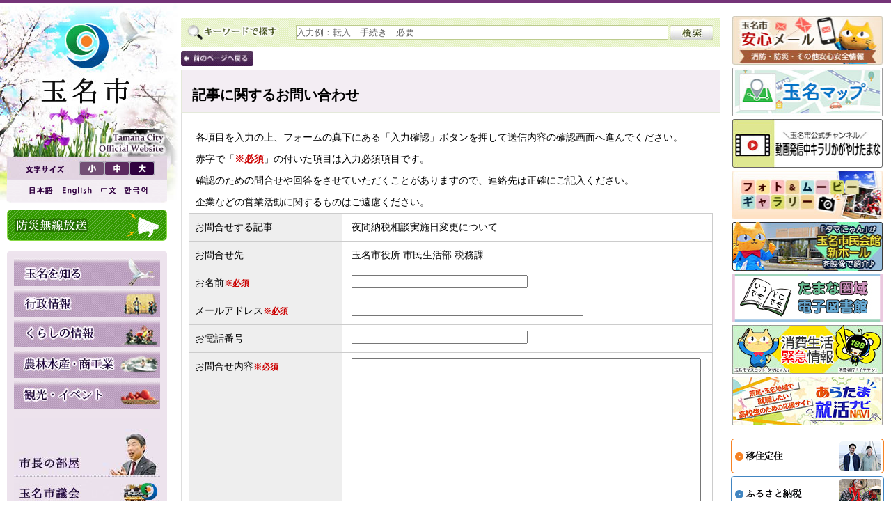

--- FILE ---
content_type: text/html
request_url: https://www.city.tamana.lg.jp/q/aform/2381.html
body_size: 8504
content:
<?xml version="1.0" encoding="EUC-JP"?>
<!DOCTYPE html PUBLIC "-//W3C//DTD XHTML 1.0 Transitional//EN" "http://www.w3.org/TR/xhtml1/DTD/xhtml1-transitional.dtd">
<html xmlns="http://www.w3.org/1999/xhtml" lang="ja" xml:lang="ja">
<head>
  <meta http-equiv="Content-Type" content="text/html; charset=euc-jp" />
  <meta name="language" content="Japanese" />
  <meta name="viewport" content="width=device-width,initial-scale=1.0" />
  <title>記事に関するお問い合わせ｜玉名市</title>
  <meta name="keywords" content="玉名市,記事に関するお問い合わせ,熊本県" />
  <meta name="description" content="玉名市の記事に関するお問い合わせに関するページ" />
  <link rel="home" href="https://www.city.tamana.lg.jp/" />
  <link rel="contents" href="https://www.city.tamana.lg.jp/" />
  <link rel="index" href="https://www.city.tamana.lg.jp/" />
  <meta http-equiv="imagetoolbar" content="no" />
  <meta name="rating" content="General" />
  <meta name="distribution" content="Global" />
  <meta name="robots" content="INDEX,FOLLOW" />
  <meta name="revisit-after" content="7 Days" />
  <meta name="author" content="玉名市役所" />
  <meta name="publisher" content="玉名市役所" />
  <meta name="copyright" content="玉名市役所" />
  <meta name="Targeted Geographic Area" content="Japan" />
  <link rel="shortcut icon" href="/assets/favicon.ico" />
  <link rel="alternate" type="application/rss+xml" href="https://www.city.tamana.lg.jp/rss/rc/2.xml" title="玉名市からのお知らせ" />
  <link rel="alternate" type="application/rss+xml" href="https://www.city.tamana.lg.jp/rss/rc/1.xml" title="玉名市の注目情報" />
  <meta http-equiv="Content-Style-Type" content="text/css" />
  <meta http-equiv="Content-Script-Type" content="text/javascript" />
  <link type="text/css" rel="stylesheet" href="/assets/css/default.css" media="all" />
  <link type="text/css" rel="stylesheet" href="/assets/css/page.css" media="all" />
  <!--[if (gt IE 8)|!(IE)]><!-->
  <link type="text/css" rel="stylesheet" href="/assets/css/r-common.css?20251103135608" media="all" />
  <link type="text/css" rel="stylesheet" href="/assets/css/r-page.css?20251103135608" media="all" />
  <!--<![endif]-->
  <!--[if lt IE 9]>
  <link type="text/css" rel="stylesheet" href="/assets/css/ie-common.css" media="projection,screen,tv,handheld" />
  <link type="text/css" rel="stylesheet" href="/assets/css/ie-page.css" media="projection,screen,tv,handheld" />
  <![endif]-->
  <!--[if (gt IE 8)|!(IE)]><!-->
  <link type="text/css" rel="stylesheet" href="/assets/css/r-print-common.css" media="print" />
  <link type="text/css" rel="stylesheet" href="/assets/css/r-print-page.css" media="print" />
  <!--<![endif]-->
  <!--[if lt IE 9]>
  <link type="text/css" rel="stylesheet" href="/assets/css/ie-print-common.css" media="print" />
  <link type="text/css" rel="stylesheet" href="/assets/css/ie-print-page.css" media="print" />
  <![endif]-->
  <script type="text/javascript" src="/assets/js/jquery-1.8.3.min.js"></script>
  <script type="text/javascript" src="/assets/js/jquery.easing.min.js"></script>
  <script type="text/javascript" src="/assets/js/fsc.js"></script>
  <script type="text/javascript" src="/assets/js/jquery.rollover.js"></script>
  <script type="text/javascript" src="/assets/js/placeholder.js"></script>
  <script type="text/javascript" src="/assets/js/openwindow.js"></script>
  <script type="text/javascript" src="/assets/js/jquery.cookie.js"></script>
  <script type="text/javascript" src="/assets/js/Gtranslate.js"></script>
  <script type="text/javascript" src="/assets/js/jquery.gimagelist.js"></script>
  <script type="text/javascript" src="/assets/js/accordion.js"></script>
  <!--[if IE 7]><link type="text/css" rel="stylesheet" href="/assets/css/ie7.css" media="all" /><![endif]-->
  <!--[if IE 6]>
  <script type="text/javascript" src="/assets/js/DD_belatedPNG_0.0.8a-min.js"></script>
  <script type="text/javascript">
    DD_belatedPNG.fix('.png_bg,.bx-prev,.bx-next,.kt-titleInner');
  </script>
  <link type="text/css" rel="stylesheet" href="/assets/css/ie6.css" media="all" />
  <![endif]-->
  <script type="text/javascript">
    $(document).ready(function(){
      $('#pagetop').removeClass('bjvd');
      $('#jvd').removeClass('jvd');
      $(".roll").rollover({ replaceStr: "_on$1" });
    });
  </script>
  <!--[if (gte IE 7)&(lte IE 8)]>
  <script type="text/javascript" src="/assets/js/ie_page.js"></script>
  <script type="text/javascript">
    $(document).ready(function(){
      getWindowsSize();
    });
    $(window).resize(function() {
      getWindowsSize();
    });
  </script>
  <![endif]-->

<script type="text/javascript">
  (function(i,s,o,g,r,a,m){i['GoogleAnalyticsObject']=r;i[r]=i[r]||function(){
  (i[r].q=i[r].q||[]).push(arguments)},i[r].l=1*new Date();a=s.createElement(o),
  m=s.getElementsByTagName(o)[0];a.async=1;a.src=g;m.parentNode.insertBefore(a,m)
  })(window,document,'script','//www.google-analytics.com/analytics.js','ga');

  ga('create', 'UA-60060513-1', 'auto');
  ga('send', 'pageview');

</script>

<!-- Google tag (gtag.js) GA4-->
<script async src="https://www.googletagmanager.com/gtag/js?id=G-B27VBXFQRL"></script>
<script>
  window.dataLayer = window.dataLayer || [];
  function gtag(){dataLayer.push(arguments);}
  gtag('js', new Date());

  gtag('config', 'G-B27VBXFQRL');
</script>

<!--翻訳-->
<script type="text/javascript" src="https://translate.google.com/translate_a/element.js?cb=googleTranslateElementInit2"></script>
<!--翻訳-->

</head>
<body id="pagetop" onload="fscRef();" class="bjvd">
<a href="#main" id="skiplink" name="skiplink"><img src="/assets/images/spacer.gif" width="1" height="1" alt="本文へジャンプします" /></a>
<!-- #wrapper -->
<div id="wrapper" class="second">
  <!-- #jvd -->
  <div id="jvd" class="jvd">
    <!-- #navi -->
    <div id="navi">
      <!-- #headerBox -->
      <div id="headerBox">
        <!-- #siteID -->
        <h1 id="siteID"><a href="https://www.city.tamana.lg.jp/"><img class="png_bg" src="/assets/images/logo.jpg" alt="玉名市公式ウェブサイト" width="230" /></a></h1>
        <!-- /#siteID -->
        <!-- #tools -->
        <div id="tools">
          <!-- #fontctl -->
          <div id="fontctl">
            <p><img src="/assets/images/txt_fontctl.gif" alt="文字サイズの変更" width="72" height="20" /></p>
            <ul>
              <li id="font-large"><a class="flarge" href="#" onclick="javascript:fsc('larger'); return false;" onkeypress="fscLarge(event);"><img src="/assets/images/fontctll.gif" alt="文字サイズを大きくする" width="36" height="20" /></a></li>
              <li id="font-medium"><a class="fmedium" href="#" onclick="javascript:fsc('default'); return false;" onkeypress="fscDefault(event);"><img src="/assets/images/fontctlm.gif" alt="文字サイズを元の大きさにする" width="36" height="20" /></a></li>
              <li id="font-small"><a class="fsmall" href="#" onclick="javascript:fsc('smaller'); return false;" onkeypress="fscSmall(event);"><img src="/assets/images/fontctls.gif" alt="文字サイズを小さくする" width="36" height="20" /></a></li>
            </ul>
          </div>
          <!-- /#fontctl -->
          <!--Gtranslate-->
          <div id="google_translate_element2" class="other_IE"></div>
          <ul class="langctl other_IE">
            <li class="lang01">
              <a href="#" onclick="doGTranslate('ja|ja');return false;" title="Japanese" class="gflag nturl" style="background-position:-700px -100px;">
                <img src="/assets/images/lang_ja.gif" height="16" width="16" alt="Japanese" />
              </a>
            </li>
            <li class="lang02">
              <a href="#" onclick="doGTranslate('ja|en');return false;" title="English" class="gflag nturl" style="background-position:-0px -0px;">
                <img src="/assets/images/lang_en.gif" height="16" width="16" alt="English" />
              </a>
            </li>
            <li class="lang03">
              <a href="#" onclick="doGTranslate('ja|zh-CN');return false;" title="Chinese (Simplified)" class="gflag nturl" style="background-position:-300px -0px;">
                <img src="/assets/images/lang_ch.gif" height="16" width="16" alt="Chinese (Simplified)" />
              </a>
            </li>
            <li class="lang04">
              <a href="#" onclick="doGTranslate('ja|ko');return false;" title="Korean" class="gflag nturl" style="background-position:-0px -200px;">
                <img src="/assets/images/lang_kr.gif" height="16" width="16" alt="Korean" />
              </a>
            </li>
          </ul>
          <!--/Gtranslate-->
          <!--translator_IE-->
          <ul class="langctl if_IE">
            <li class="lang01"><a id="lang01" href="https://www.city.tamana.lg.jp/" target="_parent"><img src="/assets/images/lang_ja.gif" alt="日本語のページに戻る" width="50" height="19" /></a></li>
            <li class="lang02"><a id="lang02" href="https://translate.weblio.jp/web/english?lp=JE&url=https%3A%2F%2Fwww.city.tamana.lg.jp%2F&sentenceStyle=spoken" target="_self" title="It translates into English. "><img src="/assets/images/lang_en.gif" alt="English" width="54" height="19" /></a></li>
            <li class="lang03"><a id="lang03" href="https://translate.weblio.jp/web/chinese?lp=&url=https%3A%2F%2Fwww.city.tamana.lg.jp%2F&sentenceStyle=spoken" target="_self" title="中文"><img src="/assets/images/lang_ch.gif" alt="中文" width="38" height="19" /></a></li>
            <li class="lang04"><a id="lang04" href="https://translate.weblio.jp/web/korean?lp=JK&url=https%3A%2F%2Fwww.city.tamana.lg.jp%2F&sentenceStyle=spoken" target="_self" title="&#54620;&#44397;&#50612;"><img src="/assets/images/lang_kr.gif" alt="&#54620;&#44397;&#50612;" width="44" height="19" /></a></li>
          </ul>
          <!--/translator_IE-->
        </div>
        <!-- /#tools -->
        <div id="bousaimusen">
          <p><a href="http://tamana-city.site.ktaiwork.jp/" target="_blank"><span><img src="/assets/images/bousaimusen/title-bousaimusen.png" alt="防災無線放送" /></span></a></p>
        </div>
      </div>
      <!-- /#headerBox -->
      <p id="mobile-navi">玉名市コンテンツ<a id="mobile-btn" class="close" href="#"><img id="mobile-btn-image" src="/assets/images/mobile_menu_close.jpg" width="83" alt="一覧を見る" /></a></p>
      <!-- #navigation -->
      <div id="navigation">
        <!-- #gmenulist -->
        <ul id="gmenulist" class="roll">
          <li id="gnavi01"><a href="https://www.city.tamana.lg.jp/q/list/109.html"><img src="/assets/images/gnavi01.jpg" width="210" alt="玉名を知る" /></a></li>
          <li id="gnavi02"><a href="https://www.city.tamana.lg.jp/q/list/108.html"><img src="/assets/images/gnavi02.jpg" width="210" alt="行政情報" /></a></li>
          <li id="gnavi03"><a href="https://www.city.tamana.lg.jp/q/list/189.html"><img src="/assets/images/gnavi03.jpg" width="210" alt="くらしの情報" /></a></li>
          <li id="gnavi04"><a href="https://www.city.tamana.lg.jp/q/list/376.html"><img src="/assets/images/gnavi04.jpg" width="210" alt="ビジネス・産業" /></a></li>
          <li id="gnavi05"><a href="https://www.city.tamana.lg.jp/q/list/395.html"><img src="/assets/images/gnavi05.jpg" width="210" alt="観光・イベント" /></a></li>
        </ul>
        <!-- /#gmenulist -->
        <div class="hrBox"><hr class="clear" /></div>
        <!-- #subNav -->
        <ul class="subNav roll">
          <li><a href="https://www.city.tamana.lg.jp/q/list/430.html"><img src="/assets/images/snavi01_2.jpg" width="210" alt="市長の部屋" /></a></li>
          <li><a href="https://www.city.tamana.lg.jp/q/list/437.html"><img src="/assets/images/snavi03.jpg" width="210" alt="玉名市議会" /></a></li>
          <li><a href="https://www.city.tamana.lg.jp/q/list/181.html"><img src="/assets/images/snavi02.jpg" width="210" alt="広報たまな" /></a></li>
          <li><a href="https://www.city.tamana.lg.jp/q/aview/447/626.html"><img src="/assets/images/snavi05.jpg" width="210" alt="市議会だより" /></a></li>
          <li class="sn_end"><a href="https://www.city.tamana.lg.jp/q/list/107.html"><img src="/assets/images/snavi04.jpg" width="210" alt="休日在宅医" /></a></li>
        </ul>
        <ul class="subNav roll">
          <li><a href="https://www.city.tamana.lg.jp/q/list/101.html"><img src="/assets/images/snavi0201.gif" width="210" alt="玉名市防災情報" /></a></li>
          <li><a href="https://www.city.tamana.lg.jp/q/aview/102/16409.html"><img src="/assets/images/snavi0202.gif" width="210" alt="玉名市防災ハザードマップ" /></a></li>
          <li><a href="https://www.city.tamana.lg.jp/q/schedulelist.html"><img src="/assets/images/snavi0203.gif" width="210" alt="イベントカレンダー" /></a></li>
          <li><a href="https://www.city.tamana.lg.jp/q/list/505.html"><img src="/assets/images/snavi0204.gif" width="210" alt="申請書ダウンロード" /></a></li>
          <li><a href="https://www.city.tamana.lg.jp/q/sitemap/"><img src="/assets/images/snavi0401.gif" width="210" alt="サイトマップ" /></a></li>
          <li><a href="https://www.city.tamana.lg.jp/q/sform/"><img src="/assets/images/snavi0402.gif" width="210" alt="玉名市へのお問い合わせ" /></a></li>
        </ul>
        <!-- /#subNav -->
        <p id="accessibility" style="padding-bottom:10px; clear:both;"><a href="https://www.city.tamana.lg.jp/q/aview/513/1806.html"><img src="/assets/images/accessibility.jpg" width="210" alt="ウェブアクセシビリティ等級AAに準拠しました。" /></a></p>
        <div class="hrBox"><hr class="clear" /></div>
        <!-- #mobile -->
        <div id="mobile">
          <div class="inner-box">
            <h3 class="stitlebar"><img src="/assets/images/title_mobile.gif" width="120" alt="玉名市役所携帯サイトのご案内" /></h3>
            <p id="qrcode"><img src="/assets/images/qr.gif" width="74" height="74" alt="玉名市役所携帯サイトのQRコード" /></p>
            <p id="qrcode-desc">QRコードを読み取ることで携帯版玉名市のURLが表示されます。</p>
            <div class="hrBox"><hr class="clear" /></div>
          </div>
        </div>
        <!-- /#mobile -->
        <!-- #population -->
        <div id="population">
          <div class="inner-box">
            <h3 class="stitlebar"><img src="/assets/images/title_population.gif" width="120" alt="人口情報" /></h3>
          <p>[令和7年9月末日現在]</p>
          <ul>
            <li><span class="mark">総数</span> 61,768人</li>
            <li><span class="mark">男性</span> 29,842人</li>
            <li><span class="mark">女性</span> 31,926人</li>
            <li><span class="mark">世帯数</span> 28,620世帯</li>
          </ul>

            <p class="archivelink"><a href="https://www.city.tamana.lg.jp/q/list/501.html">&gt;&gt;&gt;&nbsp;人口速報一覧を見る</a></p>
          </div>
        </div>
        <!-- /#population -->
        <div class="hrBox"><hr class="clear" /></div>
      </div>
      <!-- /#navigation -->
    </div>
    <!-- /#navi -->

    <!-- #contentWrapper -->
    <div id="contentWrapper">

      <!-- #content -->
      <div id="content">
        <div id="contentInner">
          <!-- #main -->
          <div id="main">
            <!-- #main-column -->
            <div id="main-column" class="top-main-column">
              <!-- #main-columnInner -->
              <div id="main-columnInner">
                <!-- #search-top -->
                <div id="search-topWrap">
                  <div id="search-top">
                    <div id="search-topInner">
                      <form action="https://www.google.com/search" method="get" name="sitesearch" id="sitesearch" accept-charset="UTF-8">
                        <h3><label for="placeholder"><img src="/assets/images/title_searchbox.gif" width="140" alt="キーワード情報検索" /></label></h3>
                        <div id="inputBox">
                          <div id="search-formWrap">
                            <p id="search-form"><input name="q" type="text" id="placeholder" value="" title="入力例：転入　手続き　必要" /></p>
                          </div>
                          <p id="submit-btn"><input name="submit" id="submit" type="image" src="/assets/images/btn_search.jpg" alt="入力したキーワードで検索します" value="検索" /></p>
                        </div>
                        <input type="hidden" name="ie" value="UTF-8" />
                        <!-- <input type="hidden" name="oe" value="UTF-8" /> -->
                        <input type="hidden" name="hl" value="ja" />
                        <input type="hidden" name="domains" value="https://www.city.tamana.lg.jp/" />
                        <input type="hidden" name="sitesearch" value="https://www.city.tamana.lg.jp/" checked="checked" />
                      </form>
                      <div class="hrBox"><hr class="clear" /></div>
                    </div>
                  </div>
                </div>
                <!-- /#search-top -->
        <!-- .backBtn -->
        <p class="backBtn"><a href="javascript:history.back();"><img src="/assets/images/btn_back.jpg" width="104" height="22" alt="前のページに戻る" /></a></p>
        <!-- /.backBtn -->
        <!-- #page-title -->
        <h2 id="page-title">記事に関するお問い合わせ</h2>
        <!-- /#page-title -->
        <!-- #detail -->
        <div id="detail">

<!-- #inquiryBox -->
<div id="inquiryBox">
<p>各項目を入力の上、フォームの真下にある「入力確認」ボタンを押して送信内容の確認画面へ進んでください。</p>
<p>赤字で「<strong class="markTxt">※必須</strong>」の付いた項目は入力必須項目です。</p>
<p>確認のための問合せや回答をさせていただくことがありますので、連絡先は正確にご記入ください。</p>
<p>企業などの営業活動に関するものはご遠慮ください。</p>
<form method="post" action="">

<div class="formlistWrapper">
<dl class="formlist">
  <dt><span class="dtInner">お問合せする記事</span></dt>
  <dd><span class="ddInner">夜間納税相談実施日変更について</span></dd>
</dl>
<dl class="formlist">
  <dt><span class="dtInner">お問合せ先</span></dt>
  <dd><span class="ddInner">玉名市役所 市民生活部 税務課</span></dd>
</dl>
<dl class="formlist">
  <dt><span class="dtInner"><label for="name">お名前<strong class="hissu">※必須</strong></label></span></dt>
  <dd><span class="ddInner"><input name="name" type="text" id="name" value="" size="30" maxlength="30" /></span></dd>
</dl>
<dl class="formlist">
  <dt><span class="dtInner"><label for="mailaddress">メールアドレス<strong class="hissu">※必須</strong></label></span></dt>
  <dd><span class="ddInner"><input name="mailaddress" type="text" id="mailaddress" value="" size="40" /></span></dd>
</dl>
<dl class="formlist">
  <dt><span class="dtInner"><label for="tel">お電話番号</label></span></dt>
  <dd><span class="ddInner"><input name="tel" type="text" id="tel" value="" size="30" /></span></dd>
</dl>
<dl class="formlist">
  <dt><span class="dtInner"><label for="naiyou">お問合せ内容<strong class="hissu">※必須</strong></label></span></dt>
  <dd><span class="ddInner"><textarea rows="5" cols="10" name="naiyou" id="naiyou" class="textareaBox"></textarea></span></dd></dl>
<div class="hrBox"><hr class="clear" /></div>
</div>

<p class="formlist-submit">
<input type="submit" value="入力確認" class="submit" />
<input type="hidden" name="userid" value="112" />
<input type="hidden" name="subject" value="夜間納税相談実施日変更について" />
<input type="hidden" name="tantou" value="玉名市役所 市民生活部 税務課" />
<input type="hidden" name="mode" value="confirm" />
</p>
</form>

</div>
<!-- /#inquiryBox -->
        </div>
        <!-- /#detail -->
                <div class="hrBox"><hr class="clear" /></div>
              </div>
              <!-- /#main-columnInner -->
            </div>
            <!-- /#main-column -->

            <!-- #side-column -->
            <div id="side-column" class="top-side-column">
              <!-- #side-columnInner -->
              <div id="side-columnInner">

                <!-- #pickup -->
                <div id="pickup">
                  <ul>
                    <li class="type_l"><a href="https://www.city.tamana.lg.jp/q/aview/356/4060.html"><img src="/assets/images/anshinmail.jpg" width="220" alt="玉名市安心メール" /></a></li>
										<li class="type_l"><a href="https://www.city.tamana.lg.jp/q/aview/133/25381.html"><img src="/assets/images/banner_tamanamap2.jpg" width="216" alt="玉名マップ" /></a></li>
                    <li class="type_l"><a href="https://www.youtube.com/channel/UCAxPicbahZctan26pCpqlIA"><img src="/assets/images/kirari_movie.jpg" width="216" alt="玉名市公式チャンネル　動画発信中キラリかがやけたまな" /></a></li>
                    <li class="type_l"><a href="https://www.city.tamana.lg.jp/q/aview/53/11195.html"><img src="/assets/images/gallery_movie.jpg" width="220" alt="玉名市フォト＆ムービーギャラリー" /></a></li>
                    <li class="type_l"><a href="https://www.youtube.com/watch?v=a99JxkfTKBQ"><img src="/assets/images/new-shiminkaikan.jpg" width="220" alt="市民会館新ホールタマにゃん紹介動画" /></a></li>
                    <li class="type_l"><a href="https://www.city.tamana.lg.jp/q/aview/1/19233.html"><img src="/assets/images/e-Library.jpg" width="216" alt="たまな圏域電子図書館ページへのバナー画像" /></a></li>
                    <li class="type_l"><a href="https://www.city.tamana.lg.jp/q/aview/366/18954.html"><img src="/assets/images/banners/banner_188.jpg" width="216" alt="消費生活緊急情報" /></a></li>
                    <li class="type_l"><a href="https://aratamashukatu-navi.dankk.co.jp/"><img src="/assets/images/banners/banner_aratama.jpg" width="216" alt="あらたま就活ナビサイト" /></a></li>
                    <!-- <li class="type_l"><a href="https://tamana2022.com/"><img src="/assets/images/banners/banner_Vouchers.jpg" width="216" alt="令和4年度　玉名市　プレミアム付き商品券" /></a></li> -->
                  </ul>
                  <div class="hrBox"><hr class="clear" /></div>
                </div>
                <!-- /#pickup -->

                <!-- #osusume -->
                <div id="osusume">
                  <ul>
                    <li><a href="https://www.city.tamana.lg.jp/q/list/173.html"><img src="/assets/images/btn_osusume01_02_off.gif" width="220" alt="移住定住" /></a></li>
                    <li><a href="https://www.city.tamana.lg.jp/q/list/111.html"><img src="/assets/images/btn_osusume02_off.gif" width="220" alt="ふるさと寄附金" /></a></li>
                    <li><a href="https://www.city.tamana.lg.jp/q/list/384.html"><img src="/assets/images/btn_osusume03_off.gif" width="220" alt="企業立地ガイド" /></a></li>
                    <li><a href="https://www.city.tamana.lg.jp/q/list/172.html"><img src="/assets/images/btn_osusume05_off.gif" width="220" alt="JR九州新玉名駅利用案内" /></a></li>
                    <li><a href="https://www.city.tamana.lg.jp/q/list/549.html"><img src="/assets/images/btn_osusume06_off.gif" width="220" alt="たまなの話題" /></a></li>
                  </ul>
                  <div class="hrBox"><hr class="clear" /></div>
                </div>
                <!-- /#osusume -->

                <!-- SDGs -->
                <div id="SDGs">
                  <h3 class="stitlebar"><img src="/assets/images/title_SDGs.gif" width="150" alt="Challenge for SDGs" /></h3>
                  <ul>
                    <li><a href="https://www.city.tamana.lg.jp/q/aview/1/20284.html"><img src="/assets/images/banners/banner_foodsupport_s.jpg" width="200" alt="食支援プロジェクト「みんなのれいぞうことフードバンク玉名」" /></a></li>
                  </ul>
                  <div class="hrBox"><hr class="clear" /></div>
                </div>
                <!-- SDGs終了 -->

                <!-- たまてばこ 20230601 変更-->
                <div id="host-town">
                  <h3 class="stitlebar"><img src="/assets/images/title_tamatebako.gif" width="210" alt="タマてバコ(市公式観光案内サイト)" /></h3>
                  <ul>
                    <li><a href="http://www.tamana-tamatebako.net/"><img src="/assets/images/banners/banner_tamatebako.jpg" width="180" alt="玉名市の観光情報　タマてバコ" /></a></li>
                  </ul>
                  <div class="hrBox"><hr class="clear" /></div>
                  </div>
                  <!-- たまてばこ終了 -->
                  <!-- 包括連携協定 -->
                    <div id="houkatu-renkei">
                    <h3 class="stitlebar"><img src="/assets/images/title_houkatu.gif" width="120" alt="包括連携協定" /></h3>
                        <p>箱根町（観光協会公式サイト）</p>
                    <ul>
                      <li><a href="https://www.hakone.or.jp/" target="_blank" onclick="ga('send', 'event', 'banner','click', 'hosttown_banner',1 );"><img src="/assets/images/banners/banner_hakoneorjp_200_50.jpg" width="200" alt="箱根町観光協会公式サイト　箱根全山ページ" /></a></li>
                    </ul>
                    <div class="hrBox"><hr class="clear" /></div>
                  </div>
                  <!-- 包括連携協定終了 -->

                <!-- #benritool -->
                <div id="benritool">
                  <h3 class="stitlebar"><img src="/assets/images/title_benritool.gif" width="120" alt="便利なサイト集" /></h3>
                  <ul>
                    <li><a href="https://www.facebook.com/tamanacity/" target="_blank"><img src="/assets/images/benritool/tamana_fb.jpg" width="180" alt="玉名市公式Facebookページ" /></a></li>
                    <!-- <li><a href="https://www.facebook.com/tamanamarugoto/" target="_blank"><img src="/assets/images/benritool/marugoto_fb.jpg" width="180" alt="たまなまるごと宣伝部Facebookページ" /></a></li> -->
                    <!-- <li><a href="https://www.facebook.com/tamanashikyouryokutai/" target="_blank"><img src="/assets/images/benritool/chiikiokoshi_fb.jpg" width="180" alt="地域おこし協力隊Facebookページ" /></a></li> -->
                    <!--2020.10.16追加-->
                    <li><a href="https://www.city.tamana.lg.jp/q/aview/180/16689.html"><img src="/assets/images/benritool/tamana_line_banner.jpg" width="180" alt="玉名市公式LINE紹介ページヘのリンク" /></a></li>
                    <!--2020.10.16追加ここまで-->
                    <!-- <li><a href="http://www.tamana-tamatebako.net/" target="_blank"><img src="/assets/images/benritool/tamatebako.jpg" width="180" alt="玉名市の観光情報　タマてバコ" /></a></li> -->
                    <li><a href="https://www.city.tamana.lg.jp/q/aview/181/609.html"><img src="/assets/images/benritool/shiseiyouran.jpg" width="180" alt="玉名市の市勢要覧" /></a></li>
                    <li><a href="https://www.city.tamana.lg.jp/q/aview/325/31427.html"><img src="/assets/images/benritool/tamana_marathon.jpg" width="180" alt="横島いちごマラソン、玉名いだてんマラソン、金栗杯マラソン" /></a></li>
                    <li><a href="https://www.kikuchigawa.jp/" target="_blank"><img src="/assets/images/benritool/nihonisan.jpg" width="180" alt="菊池川流域日本遺産　公式サイト" /></a></li>
                    <li><a href="https://www.city.tamana.lg.jp/q/aview/180/622.html"><img src="/assets/images/benritool/tamanashinoima.jpg" width="180" alt="ふるさと玉名市の今" /></a></li>
                    <!-- <li><a href="https://www.city.tamana.lg.jp/q/list/514.html"><img src="/assets/images/benritool/videodenews.jpg" width="180" alt="広報たまな「ビデオでニュース」" /></a></li> -->
                    <li><a href="http://tama-log.org/" target="_blank"><img src="/assets/images/benritool/tamalog.jpg" width="180" alt="たまな子育て応援サイト「たまログ」" /></a></li>
                    <li><a href="http://www.kyushu-ns.ac.jp/" target="_blank"><img src="/assets/images/benritool/kyushu-ns.jpg" width="180" alt="九州看護福祉大学" /></a></li>
                    <li><a href="https://kumakenhoku-hp.jp/" target="_blank"><img src="/assets/images/benritool/k-kenhoku_hp.jpg" width="180" alt="くまもと県北病院" /></a></li>
                    <li><a href="https://kankocho.jp/" target="_blank"><img src="/assets/images/benritool/ksi_auction.gif" width="180" alt="玉名市インターネット公売" /></a></li>
                    <!-- <li><a href="http://gpmap.kumamoto-idc.pref.kumamoto.jp/" target="_blank"><img src="/assets/images/benritool/gmap.jpg" width="180" alt="くまもとGPMap" /></a></li> -->
                    <!-- <li><a href="https://tamana.mypl.net/" target="_blank"><img src="/assets/images/benritool/maipure.jpg" width="180" alt="まいぷれイベント、ランチ、ニュース" /></a></li> -->
                    <li><a href="https://tamalala0301.thebase.in/" target="_blank"><img src="/assets/images/benritool/tamakore.jpg" width="180" alt="たまコレ" /></a></li>
                    <li><a href="https://www.tamalala.jp/" target="_blank"><img src="/assets/images/benritool/tamarara.jpg" width="180" alt="観光ほっとプラザたまララ" /></a></li>
                    <li><a href="http://www.tamana-stamp.or.jp/" target="_blank"><img src="/assets/images/benritool/haropoint.jpg" width="180" alt="ハローポイント（協）たまなスタンプ会事務局" /></a></li>
                    <!--2021.04.06追加 2021/05/1から2022/05/22 -->
                    <!-- <li><a href="https://kumaryokkafair.com/" target="_blank"><img src="/assets/images/benritool/hanatomidori.jpg" width="180" alt="全国都市緑化フェア くまもと花とみどりの博覧会" /></a></li> -->
                    <!--2021.04.06追加ここまで-->
                  </ul>
                  <div class="hrBox"><hr class="clear" /></div>
                </div>
                <!-- /#benritool -->
              </div>
              <!-- /#side-columnInner -->
            </div>
            <!-- /#side-column -->
          </div>
          <!-- /#main -->

          <!-- #ad-column -->
          <div id="ad-column">
            <div id="ad-columnInner">
              <div id="ad-titlebar">
                <h4><img src="/assets/images/title_ad.gif" width="120" alt="広告欄" /></h4>
                <span><a href="https://www.city.tamana.lg.jp/q/aview/180/2399.html"><img class="png_bg" src="/assets/images/btn_ad.png" width="182" alt="広告についてのお問い合わせはこちら" /></a></span>
                <div class="hrBox"><hr class="clear" /></div>
              </div>
              <!-- #banner -->
              <ul class="adList">
                <li class="odd"><a href="/j?YToyOntzOjM6InVybCI7czoyODoiaHR0cHM6Ly93d3cuZmlyZS1tZXRob2QuY29tLyI7czoxOiJxIjtzOjU6IjI0ODA3Ijt9" target="_blank"><img src="/pub/109233_filelib_fb8c32b2a9296dc29ade5e1fd4cfd9ca.jpg" width="145" alt="医療法人ともしび会バナー画像(外部リンク)、オーダーメイド 痩身クリニック" /></a></li>
              </ul>
              <!-- /#banner -->
            </div>
          </div>
          <!-- /#ad-column -->

        </div>
      </div>
      <!-- /#content -->
      <div class="hrBox"><hr class="clear" /></div>
    </div>
    <!-- /#contentWrapper -->
  </div>
  <!-- /#jvd -->
</div>
<!-- /#wrapper -->
<!-- #footer -->
<div id="footer">
  <div id="footer-content">
    <h4><img src="/assets/images/flogo.gif" width="114" height="44" alt="玉名市" /></h4>
    <div id="footerNav">
      <div id="footerNavInner">
        <div id="footerContent">
          <div id="footerContentInner">
            <address>
              <span id="fc-address">〒865-8501&nbsp;熊本県玉名市岩崎163</span>
              <span id="fc-phone">電話:0968-75-1111（代表）</span>
              <span id="fc-hours">開庁日：祝日を除く月曜日から金曜日まで（午前8時30分&#xFF5E;午後5時15分）<br /><a href="https://www.city.tamana.lg.jp/q/aview/110/6378.html">各課直通のお問い合わせ先はこちら</a></span>
            </address>
            <div id="fcontent01">
              <div id="fcontent01Inner">
                <ul>
                  <li><a href="https://www.city.tamana.lg.jp/q/aview/191/1446.html">証明書発行の窓口延長サービス：木曜日（市民課）</a></li>
                  <li><a href="https://www.city.tamana.lg.jp/q/aview/284/2381.html">夜間・休日納税相談（税務課）</a></li>
                  <li><a href="https://www.city.tamana.lg.jp/q/aview/427/1161.html">玉名市ホームページへのリンクについて</a></li>
                  <li><a href="https://www.city.tamana.lg.jp/q/sitemap/">サイトマップ</a></li>
                  <li><a href="https://www.city.tamana.lg.jp/q/list/513.html">ウェブアクセシビリティ</a></li>
                  <li><a href="https://www.city.tamana.lg.jp/q/aview/54/12150.html" xml:lang="en" lang="en">Foreign Language</a></li>
                </ul>
              </div>
            </div>
          </div>
        </div>
        <div id="secured">
          <div id="securedInner">
            <div id="DigiCertClickID_H2BobZ6v" class="allow-test-seal"></div>
          </div>
        </div>
      </div>
    </div>
  </div>
  <p id="copy" xml:lang="en" lang="en">Copyright&nbsp;&copy;&nbsp;2015&nbsp;TAMANA&nbsp;CITY&nbsp;All&nbsp;rights&nbsp;reserved.</p>
</div>
<!-- /#footer -->
<script type="text/javascript" src="/assets/js/sss.js"></script>
<!-- DigiCert Seal Code -->
<!-- Place with DigiCert Seal HTML or with other scripts -->
<script type="text/javascript">
  var __dcid = __dcid || [];__dcid.push(["DigiCertClickID_H2BobZ6v", "15", "m", "black", "H2BobZ6v"]);(function(){var cid=document.createElement("script");cid.async=true;cid.src="//seal.digicert.com/seals/cascade/seal.min.js";var s = document.getElementsByTagName("script");var ls = s[(s.length - 1)];ls.parentNode.insertBefore(cid, ls.nextSibling);}());
</script>

<script type="text/javascript" src="/_Incapsula_Resource?SWJIYLWA=719d34d31c8e3a6e6fffd425f7e032f3&ns=2&cb=1695942547" async></script></body>
</html>

--- FILE ---
content_type: text/css
request_url: https://www.city.tamana.lg.jp/assets/css/default.css
body_size: 1715
content:
@charset "euc-jp";
/*-----------------------------------------------

File Name:	default.css
Style Info:	スタイルリセット・基本設定・共通スタイル

-----------------------------------------------*/

/* Javascript Disabled */
div.jvd #fontctl{ display:none;}
div.jvd #tslider_switcher{ display:none;}
div.jvd #top-sliderWrapper{ display:none;}
div.jvd p#langctl-jvd{ background:#FFF;}
div.jvd button#close{ display:none;}
div.jvd .backBtn{ display:none;}
div.jvd #tamana_facebook{ display:none;}
div.jvd div#tools{ padding:98px 0 0; height:32px;}
div.jvd input#close2{ display:none;}


/*-----------------------------------------------
@group reset
-----------------------------------------------*/
body,div,dl,dt,dd,ul,ol,li,h1,h2,h3,h4,h5,h6,pre,form,fieldset,input,textarea,p,blockquote,th,td {
  margin:0;
  padding:0;
}
address,caption,cite,code,dfn,em,strong,th,var{ font-style: normal;}
table{
  border-collapse:collapse;
  border-spacing:0;
}
caption,th{ text-align:left;}
object,embed{ vertical-align:top;}
h1,h2,h3,h4,h5,h6{ font-size:100%;}
img,abbr,acronym,fieldset{ border:none;}
#sub li{ list-style-type:none;}

ul#globalNav,
.top-side-column ul,
#sub ul,
#navigation ul,
#relcate ul,
#ad-column ul,
#tools ul,
ul.article-list,
ul.lifeevent-list,
ul.helpfulmenu-list,
ul.purposemenu-list,
.CateArticleListInner ul,
.event ul,
#juuyouInner ul,
ul.eventNav,
ul.btn-month,
ul#heightLine-photolist,
ul#fnavi,
div#fcontent01 ul{
  list-style-type:none;
}
iframe{ border:none;}
/*-----------------------------------------------
@group settings
-----------------------------------------------*/
body{
  /*background: #FFF url(../images/bg.jpg) repeat-x top left;*/
  color: #000;
  text-align: center;
  line-height: 1.5;
  font-size: 90%;
  font-family: "メイリオ", Meiryo, "ヒラギノ角ゴ ProN W3", "Hiragino Kaku Gothic ProN", Osaka, "ＭＳ Ｐゴシック", "MS PGothic", sans-serif;
  -webkit-text-size-adjust: 100%;
  border-top:5px solid #753478;
}
a{ color:#0060B7; text-decoration:none;}
a:hover{ color:#0000FF; text-decoration:underline;}
a:visited{ color:#7B44A8;}			
a:focus{ color:#0000FF; text-decoration:underline;}
a#skiplink{ display:block; width:1px; height:1px;}
a#skiplink img{ display:block; width:1px; height:1px;}
a#skiplink:focus{ outline:1px; width:125px; height:18px; background:url(../images/jump.gif) no-repeat top left; position:absolute; z-index:99999;}

/*-----------------------------------------------
@group structure
-----------------------------------------------*/
#wrapper{
  width:100%;
  text-align: center;
  width: 100%;
  margin: 0 auto;
  position: relative;
  z-index:1;
}
#jvd{
  text-align:left;
}
#jvd_hijou{
  text-align:left;
}
  #content{
    width:100%;
  }
    #main{
      clear:both;
      width:100%;
    }
  #sub{
    width:100%;
  }
  #footer{
    clear: both;
    width: 100%;
    text-align: left;
    font-size:90%;
    border-top:2px solid #D4D0C8;
  }

/*-----------------------------------------------
@group common style
-----------------------------------------------*/

.nondisp,.nodisp { visibility:hidden; font-size:1%; line-height:0;}
.hrBox { background: none repeat scroll 0 0 #000001; clear: both; height: 0;}
.hrBox hr.clear {
    border: 0 solid #FFFFFE;
    color: #FFFFFE;
    display: none;
    height: 0;
    line-height: 0.1em;
    margin: 0;
    padding: 0;
}
.clear{ clear: both;}
.borderBox{
	border-right:1px solid #BFBFBF;
	border-bottom:1px solid #BFBFBF;
	border-left:1px solid #BFBFBF;
	padding:10px;
	margin-bottom:10px;
}
.icon{
	text-indent:-15px;
	padding-left:15px;
	padding-bottom:5px;
}
	.icon img{
		display:inline;
		vertical-align:middle;
	}

.mark{font-weight:bold;}
.markTxt{ color:#C00;}
.markTxt-bold{ color:#C00; font-weight:bold;}

img.right{
	display:block;
	clear:right;
	float:right;
	margin:0 0 10px 10px;
}
img.left{
	display:block;
	clear:left;
	float:left;
	margin:0 10px 10px 0;
}
img.thumbleft{
	display:block;
	clear:left;
	float:left;
	margin:10px 10px 10px 0;
    width:80px;
}
.imgcenter{
	display:block;
	margin:5px auto;
}
.imgright{
	display:block;
	clear:both;
	float:right;
	margin:10px 0 10px 20px;
}
.imgleft{
	display:block;
	clear:both;
	float:left;
	margin:10px 20px 10px 0;
}
.formerror{ color:#CC0000;}
hr.clear{
	clear:both;
  visibility:hidden;
  height:1px;
  line-height:1%;
}
img.inline{
  display:inline;
  vertical-align:middle;
}
.sunday{
  color:#D90000;
}
.saturday{
  color:#0000FF;
}
.sunday-bold{
  color:#D90000;
  font-weight:bold;
}
.saturday-bold{
  color:#0000FF;
  font-weight:bold;
}
.noarticlelist{
  margin:10px;
  padding:10px;
  border:1px solid #CCC;
}
.textunderline{ text-decoration:underline;}

.titlebar{ background:url(../images/bg_titlebar.gif) repeat-x bottom left; padding-bottom:2px; margin-bottom:0.5em;}

#loading,
#supersized{ display:none; visibility:hidden;}

ul.scNav{ padding-top:5px;}
ul.scNav li{ float:left; margin-left:2em;}

table caption{ text-align:right;}

div#ad-column ul.adList li#add-div{ clear:both;}

--- FILE ---
content_type: text/css
request_url: https://www.city.tamana.lg.jp/assets/css/page.css
body_size: 5864
content:
@charset "euc-jp";
/*-----------------------------------------------

File Name:      page.css
Style Info:     ページスタイル

-----------------------------------------------*/

/*=========================================================================
@group common
=========================================================================*/

hr.hrclear{
  clear:both;
  border: 0 solid #FFFFFE;
  color: #FFFFFE;
  height: 0;
  line-height: 0.1em;
  margin: 0;
  padding: 0;
}

/*--パンくずリスト--*/
#breadcrumb{
  padding:6px 9px;
  border:1px solid #DFDFDF;
  background:#F8F2EF;
  margin:0 5px 5px;
  clear:both;
}

/*ページネート*/
.pagenate {
  background: none repeat scroll 0 0 #F1EAF1;
  clear: both;
  font-size: 90%;
  margin:0 5px 20px;
  padding: 5px;
	text-align:center;
}
.pagenate span {
  display: inline-block;
  margin: 0;
}
  /*リンクあり*/
	.pagenate span.text04{
		border:1px solid #FF9326;
    margin: 0;
    background:#FFFFFF;
	}
  /*リンクなし*/
	.pagenate span.text05{
		border:1px solid #DEDEDE;
    background:#FFFFFF;
    margin: 0;
    padding:0px 6px;
	}
    .pagenate span.text04 a{
      text-decoration:underline;
		  display:inline-block;
      padding:0px 6px;
    }
    .pagenate span.text04 a:hover,
    .pagenate span.text04 a:focus{
      text-decoration:none;
      background:#B25900;
      color:#FFFFFF;
    }
.clear{
	clear:both;
}


h2.pagetype{
  background:url(../images/dot_2px.gif) repeat-x bottom left;
  padding:12px 4px 5px 0;
}
  h2.pagetype span{ display:block; background:url(../images/bg_pagetype.gif) no-repeat top left; padding:4px 4px 4px 8px;}

div#relcate{  background:#FFF;}
div#relcate h4{ background: url(../images/bg_gnavi.jpg) repeat-x; height:29px; text-align:center; width:100%;}
div#relcate li{ background:url(../images/dot_x.gif) repeat-x bottom left; padding-left:4px;}
div#relcate li a{ display:block; padding-left:10px;}

/*=========================================================================
@group categoryarticle
=========================================================================*/

div.CateArticleList-odd,
div.CateArticleList-even,
div.CateArticleList-t-odd,
div.CateArticleList-t-even,
div.CateArticleList-f-odd,
div.CateArticleList-tw-odd{ padding-top:10px;}

#CateArticleBlk h3{
  border-bottom:2px solid #E3D6E4;
  margin-bottom:0.5em;
  font-weight:normal;
  background:url(../images/icon_circle.gif) no-repeat center left;
}
  #CateArticleBlk h3 span{
    display:block;
    margin:0 0 0 1px;
    padding:6px 8px 5px 17px;
  }
    #CateArticleBlk h3 span a{ display:inline;}

  div.CateArticleListInner p{
    text-align:right;
    padding:0.5em 0.5em 0.5em 0;
  }
    #CateArticleBlk ul li{
      padding:5px 10px 5px 5px;
      background:url(../images/dot_x.gif)  repeat-x bottom left;
    }
      #CateArticleBlk ul li a{ display:block; background:url(../images/icon_catearticle.jpg) no-repeat left center; padding-left:13px;}


/*=========================================================================
@group article
=========================================================================*/
div.dividerInner{
  padding:5px 0 0;
  border-right:1px solid #DEDEDE;
  border-bottom:1px solid #DEDEDE;
  border-left:1px solid #DEDEDE;
}
div.archiveWrapper{
  padding-top:10px;
  padding-bottom:10px;
}
div.archive{
	margin:0 7px 7px;
  background:#FFF;
	padding:10px 10px 5px;
  clear:both;
}
div.archive:hover{
  background:#F3EEF3;
}
  p.artnumber{
    background:url(../images/bg_artnumber.jpg) repeat-x top left;
    border:1px solid #DEDEDE;
    padding:0 7px;
    margin:0 5px 0;
    text-align:center;
    font-size:80%;
  }
	div.archive h3{
		padding:0 0 3px 0;
    font-weight:normal;
    background:url(../images/dot_naname.gif) repeat-x bottom left;
    margin-bottom:5px;
	}
		div.archive h3 span.listTitle{
			font-size:105%;
      display:block;
		}
    div.archive span.listDate{
      text-align:left;
      padding:0;
      margin:0;
      font-weight:normal;
      font-size:smaller;
      color:#666;
      line-height:2;
    }
    div.archive span.listCategory{
      display:block;
      height:1.5em;
      text-align:right;
      overflow:hidden;
      margin-bottom:2px;
      padding:2px 2px 2px 5px;
      color:#2E5562;
      font-size:85%;
      border-bottom:1px solid #CCC;
    }
      div.archive span.listCategory a{
        color:#2E5562;
      }

	div.archive p{
		padding:5px 0;
	}
  span.article-image{ display:block; float:left; margin-right:15px; height:120px; overflow:hidden;}
        h2.articletopics{
            width:740px;
        }
        p.cateImg{
            margin-bottom:10px;
        }


/*---------------p:第3階層---------------*/

.backBtn{
	padding:0;
	margin:0 0 5px;
  clear:both;
}

/*記事のタイトル*/
h2#page-title{
  padding:18px 10px 10px;
  font-size:115%;
  border:1px solid #E4E9DA;
  background:url(../images/bg_page-title.gif) repeat top left;
  margin:0 5px;
}

/*記事詳細ページ基本スタイル*/
div#detail{
	border-right:1px solid #E1E1E1;
	border-bottom:1px solid #E1E1E1;
	border-left:1px solid #E1E1E1;
	padding:10px;
	margin:0 5px 20px;
}
		/*日付*/
    span.date{
      display:block;
      padding:3px;
      text-align:right;
      font-size:85%;
      background: #F5EFE9;
      color:#333333;
    }
		
		/*記事の外枠*/
		div.articleBox{
			margin:10px auto 40px;
		}
        div.articleBox p{
          padding:0 10px 10px;
          margin:10px;
        }
				div.articleBox ul,div.articleBox ol{ margin:5px 5px 5px 2em; padding:0 5px 5px;}
				div.articleBox ul li p,div.articleBox ol li p{ padding:0; margin:0;}
				.articleArea{
				  padding:15px;
				  clear:both;
				}

	
/* --------------テンプレート基本スタイル------------- */
			
				/*type1.html*/
				.type1articleArea01{
				  padding:15px;
				  clear:both;
				}
				.type1articleArea02{
				  padding:15px;
				  clear:both;
				}
				.type1articleArea03{
				  padding:15px;
				  clear:both;
				}
			
				/*type2.html*/
				.type2articleArea01{
				  padding:15px;
				  clear:both;
				}
				.type2articleArea02{
				  padding:15px;
				  clear:both;
				}
				.type2articleArea03{
				  padding:15px;
				  clear:both;
				}
			
				/*type3.html*/
				.type3articleArea01{
				  padding:15px;
				  clear:both;
				}
				.type3articleArea02{
				  padding:15px;
				  clear:both;
				}
				.type3articleArea03{
				  padding:15px;
				  clear:both;
				}
			
				/*type4.html*/
				.type4articleArea01{
				  padding:15px;
				  clear:both;
				}
				.type4articleArea02{
				  padding:15px;
				  clear:both;
				}
				.type4articleArea03{
				  padding:15px;
				  clear:both;
				}
			
				/*type5.html*/
				.type5articleArea01{
				  float:left;
				  padding-top:20px;
				}
				.type5articleArea02{
				  float:right;
				  padding-top:20px;
				}
				.type5articleArea03{
				  clear:both;
				}
			
				/*type6.html*/
				.type6articleArea01{
				  padding:15px;
				  clear:both;
				}
				.type6articleArea02{
				  padding:15px;
				  clear:both;
				}
				.type6articleArea03{
				  padding:15px;
				  clear:both;
				}
				div.articleBox p.type6image{
					padding:0;
					margin:0;
					text-align:center;
				}


    /*GoogleMaps*/
    .mapBlk{ padding:0 7px;}
    iframe.embedded-code{ width:100%; height:260px;}
		
		/*お問合せ先ボックス*/
		table#contactTable{
      width:100%;
			text-align:left;
			border-top:1px solid #DDDDDD;
			border-left:1px solid #DDDDDD;
		}
			table#contactTable td{
        padding:12px;
        text-align:left;
        border-right:1px solid #DDDDDD;
        border-bottom:1px solid #DDDDDD;
			}
			table#contactTable td.cantactTitle{ width:8em; background:url(../images/bg_contacttable.jpg) repeat-x bottom left; vertical-align:top;}
      span.btn_aform{
        display:block;
        padding:5px 0 0 0;
      }
      .likebtnArea{ clear:both; padding:20px 0 10px;}
      
div#detail hr{
  visibility:hidden;
	clear:both;
}

/*カテゴリ内他の記事*/
div.cateList{
	padding:20px 0 20px;
	margin-top:20px;
}
	div.cateList h4{
		font-size:110%;
		border-bottom:1px solid #DEDEDE;
		border-left:5px solid #FF9900;
		padding-left:10px;
    font-weight:normal;
	}
        div.cateList ul{
            padding:10px 5px 15px;
            background:url(../images/dotline.gif) repeat-x bottom left;
            list-style-type:none;
        }
          div.cateList li{
              background:url(../images/dot_x.gif) repeat-x bottom left;
              padding:5px;
          }
/* サイトマップ */
a.is_link_1{ border-bottom:1px solid #B19B81;}


/*=========================================================================
@group inquiry
=========================================================================*/

div#inquiryBox{
	text-align:left;
	margin:0 10px;
  padding:20px 0;
}
  div#inquiryBox h5{
    padding:0.5em 0.5em 0.25em 0.5em;
    font-size:110%;
    border-top:1px solid #BA99BB;
    border-right:1px solid #BA99BB;
    border-bottom:1px solid #BA99BB;
    border-left:10px solid #BA99BB;
    margin:0 0 10px 0;
  }
  div#inquiryBox p{
    padding:5px 10px 5px;
    margin:0;
  }

div#errorBox{
	width:580px;
	text-align:left;
	margin:50px auto;
	padding-top:30px;
	border:10px solid #FF9999;
}

/*フォーム全体の幅*/
.maintable{
	margin:0 auto;
  width:100%;
	text-align:left;
	color: #555555;
	border-top:1px solid #CCC;
	border-right:1px solid #CCC;
}
.maintable td{
	padding:7px;
	border-bottom:1px solid #CCC;
	border-left:1px solid #CCC;
	text-align:left;
}

/*入力項目名*/
.tabletitle{
width:170px;
padding:10px;
vertical-align:top;
line-height: 130%;
color: #555555;
background:#EEEEEE;
}
.textareaBox{
width:90%;
height:300px;
}

/*入力部分・確認画面の入力内容*/
.tableform{
vertical-align:top;
padding-bottom:30px;
line-height: 155%;
color: #555555;
}
.tableform table.innerTable{
  border:none;
}
.tableform table.innerTable th,
.tableform table.innerTable td{
  padding:2px 5px;
  font-weight:normal;
  vertical-align:top;
  border:none;
}
.tableform table.innerTable th{ text-align:right;}



/*フォームボタン*/
.submit{
margin:30px 10px;
padding:2px 15px;
}

.hissu{
	color:#C00;
	font-size:85%;
	text-indent:1em;
}
.noticebox{
	margin:0 auto;
	width:550px;
  text-align:left;
}
  .helptitle{
    border-top:1px solid #CCC;
    border-right:1px solid #CCC;
    border-bottom:3px solid #06C;
    border-left:1px solid #CCC;
    margin:0;
    padding:5px 0 0;
  }
    .notice p{
      margin:0;
      padding:0 0 1em;
      font-size:smaller;
    }
span.example{
  display:block;
  padding:3px 0;
}
img.mail-image{
  display:inline;
  vertical-align:text-bottom;}

#kakuninBox2{ width:50%; float:right; text-align:left;}
#kakuninBox3{ width:50%; float:left; text-align:right;}

/*=========================================================================
@group wysiwyg
=========================================================================*/
/* common */
.articleArea00{
  padding:15px;
}

/* horizontalrule */
div#detail div.articleArea00 hr.el-hr{
  visibility:visible;
  border:none;
  height:1px;
  background:#999;
}

/* table */
table.commonTable{
	border-top:1px solid #CCC;
	border-right:1px solid #CCC;
	margin:10px auto 30px 10px;
  border-collapse:collapse;
}
	table.commonTable th,table.commonTable td{
		padding:10px;
		border-bottom:1px solid #CCC;
		border-left:1px solid #CCC;
		text-align:left;
	}
	table.commonTable th p,table.commonTable td p{margin:0; padding:0}
	table.commonTable th{
		background:#ffeef4;
	}
  table.commonTable td.scell{
		background:#ffeef4;
  }
table.commonTableOff{
	margin:10px auto 30px 10px;
  border-collapse:collapse;
}
	table.commonTableOff th,table.commonTableOff td{
		padding:10px;
		text-align:left;
	}
	table.commonTableOff th p,table.commonTableOff td p{margin:0; padding:0}
	table.commonTableOff th{
		background:#ffeef4;
	}

div.type1articleArea01 table.commonTable strong,
div.type1articleArea02 table.commonTable strong,
div.type1articleArea03 table.commonTable strong{  display:block; font-weight:normal;}

/*=========================================================================
@group wiki
=========================================================================*/

/*--------------画像制御--------------*/
/*右寄せ*/
.imgright{
	display:block;
	clear:both;
	float:right;
	margin:10px 0 10px 20px;
	/*border:1px solid #000;*/
	width:320px;
}
/*左寄せ*/
.imgleft{
	display:block;
	clear:both;
	float:left;
	margin:10px 20px 10px 0;
	/*border:1px solid #000;*/
	width:320px;
}

/*--------------見出し--------------*/
/*見出しで必ずfloatをクリア*/
div.articleBox h3,div.articleBox h4,div.articleBox h5{
	clear:both;
}
/*記事のタイトル*/
div#detail h2{
	padding:23px 0.5em 0.5em 1em;
	font-size:140%;
	border:1px solid #CAD9EA;
	margin-bottom:10px;
	background:url(../images/bg_pagetitle.gif) repeat-x top left;
}

/*見出し１*/
div.articleBox h3{
	padding:8px;
	font-size:120%;
	border-top:1px solid #BA99BB;
	border-right:1px solid #BA99BB;
	border-bottom:1px solid #BA99BB;
	border-left:10px solid #9E71A0;
	margin:0 0 5px 0;
}

/*見出し２*/
div.articleBox h4{
	padding:5px;
	font-size:110%;
	border-top:1px solid #BA99BB;
	border-right:1px solid #BA99BB;
	border-bottom:1px solid #BA99BB;
	border-left:5px solid #9E71A0;
	margin:0 0 5px 0;
}

/*見出し３*/
div.articleBox h5{
	padding:5px 5px 5px 15px;
	font-size:100%;
	border-bottom:3px solid #DEDEDE;
	margin:0 0 5px 0;
	background:url(../images/bg_midashi03.jpg) no-repeat center left;
}

/*--------------太字--------------*/
span.marktxt{ font-weight:bold;}


/*--------------文字のサイズ選択--------------*/
span.fsize80{ font-size:80%;}
span.fsize100{ font-size:100%;}
span.fsize120{ font-size:120%;}
span.fsize140{ font-size:140%;}
span.fsize160{ font-size:160%;}
span.fsize180{ font-size:180%;}
span.fsize200{ font-size:200%;}


/*--------------テーブル--------------*/
table.commonTable{
	border-top:1px solid #CCC;
	border-right:1px solid #CCC;
	margin:10px auto 30px 10px;
}
	table.commonTable th,table.commonTable td{
		padding:7px;
		border-bottom:1px solid #CCC;
		border-left:1px solid #CCC;
		text-align:left;
	}
	table.commonTable th{
		background:#ffeef4;
	}


/*--------------注意書き・引用文--------------*/

span.blockquote{
	display:block;
	margin:20px;
	padding:10px;
	font-size:100%;
	border:5px solid #FFABAB;
	background:#FFEEF4;
}


/*--------------GoogleMap--------------*/
#mapBlk{ padding:0 7px;}

h2#error404{
  clear:both;
	font-family:serif;
  color:#59374E;
  padding: 20px 30px;
  word-break: break-all;
  margin:0 5px;
  background:url(../images/bg_404title.gif) repeat;
}
h3#error404message{
	padding:10px;
	font-size:150%;
}



/*=========================================================================
@group calendar
=========================================================================*/


/*イベントカレンダーページスタイル*/

#eventBlk{padding:10px 0; margin:0 5px;}

/*ナビボタン*/
.eventNav{
	margin:0px auto 5px;
	text-align:center;
	border-top:5px solid #E6DFD7;
	border-bottom:5px solid #E6DFD7;
  width:100%;
}
	.eventNav ul{ list-style-type:none; padding-bottom:5px;}
	.eventNav li{
    float:left;
		margin:0;
    width:8.3%;
	}
    .eventNav li a{ display:block; padding:3px;}
    a.btn-month{ background:url(../images/border.gif) repeat-y right top;}
    .eventnavBtn{ padding:5px 0;}

ul.btn-month{ clear:both; padding:0 5px;}
.eventNav li.btn-prevMonth{ width:60px; float:left;}
.eventNav li.btn-nextMonth{ width:60px; float:right;}
.eventNav li.btn-prevMonth a,
.eventNav li.btn-nextMonth a{ padding:3px 0;}


/*行事予定表*/

ul#calendarTab{ list-style-type:none;}
ul#calendarTab li{
  width:225px;
  float:left;
  padding:0;
  margin:0;
}
ul#calendarTab li a{ display:block; margin:0; padding:0;}
ul#calendarTab li span{ display:block; margin:0; padding:0;}

div#evcal-header{
  border:3px solid #CBD3AF;
  clear:both;
  background:url(../images/bg_evcal-header.jpg) repeat-x top left;
  padding:0;
  margin-bottom:10px;
}
div#kosodatecal-header{
  border:3px solid #FFE6E6;
  clear:both;
  background:url(../images/bg_spcate-header.jpg) repeat-x top left;
  padding:0;
  margin-bottom:10px;
}
  div#kosodatecal-header span{ display:block; background:url(../images/bg_kosodatecal_title-trans.png) no-repeat right top;}

/* イベントカレンダー */
h2#month-ev{ background:url(../images/bg_evtable.gif) repeat; font-size:200%; padding:10px 12px 7px; line-height:1.2em; border:1px solid #CCCCCC;}
table.eventTable{
	border-top:1px solid #CCCCCC;
	border-right:1px solid #CCCCCC;
	margin:0 auto 10px;
	width:100%;
}
table.eventTable caption{ text-align:right; background:#EFEFEF; padding:1px 5px; border-right:1px solid #CCCCCC; border-left:1px solid #CCCCCC; font-size:90%;}
	table.eventTable th,table.eventTable td{
		padding:5px;
		border-bottom:1px solid #CCCCCC;
		border-left:1px solid #CCCCCC;
		text-align:center;
	}
	table.eventTable th{
		background:#FFDFBF;
	}
	table.eventTable th.day{
		width:3em;
	}
	table.eventTable th.dow{
		width:3em;
	}
	table.eventTable td.event{
		text-align:left;
	}
		table.eventTable td.event ul li{
			padding:3px 0 3px 25px;
			margin:0;
			text-indent:-20px;
		}

		table.eventTable td span.saturday{
			color:#00F;
			font-weight:bold;
		}
		table.eventTable td span.sunday{
			color:#D90000;
			font-weight:bold;
		}

/* 子育てカレンダー */
h2#month-kos{ background:url(../images/bg_kostable.gif) repeat; font-size:200%; padding:10px 12px 7px; line-height:1.2em; border:1px solid #DDC4BB; color:#400000;}
table.kosodateTable{
	border-top:1px solid #DDC4BB;
	border-right:1px solid #DDC4BB;
	margin:0 auto 10px;
	width:100%;
}
table.kosodateTable caption{ text-align:right; background:#FCEEEB; padding:1px 5px; border-right:1px solid #DDC4BB; border-left:1px solid #DDC4BB; font-size:90%;}
	table.kosodateTable th,table.kosodateTable td{
		padding:5px;
		border-bottom:1px solid #DDC4BB;
		border-left:1px solid #DDC4BB;
		text-align:center;
	}
	table.kosodateTable th{
		background:#FBE7E2;
	}
	table.kosodateTable th.day{
		width:3em;
	}
	table.kosodateTable th.dow{
		width:3em;
	}
	table.kosodateTable td.event{
		text-align:left;
	}
		table.kosodateTable td.event ul li{
			padding:3px 0 3px 25px;
			margin:0;
			text-indent:-20px;
		}

		table.kosodateTable td span.saturday{
			color:#00F;
			font-weight:bold;
		}
		table.kosodateTable td span.sunday{
			color:#D90000;
			font-weight:bold;
		}


/*=========================================================================
@group static
=========================================================================*/
div#static-only h1#page-title{
	padding:10px 0 10px 8px;
	font-size:140%;
	border-top:1px solid #BA99BB;
	border-right:1px solid #BA99BB;
	border-bottom:1px solid #BA99BB;
	border-left:20px solid #9E71A0;
}

/*見出し１*/
div#static-only div.articleBox h2{
	padding:0.5em 0.5em 0.25em 0.5em;
	font-size:110%;
	border-top:1px solid #BA99BB;
	border-right:1px solid #BA99BB;
	border-bottom:1px solid #BA99BB;
	border-left:10px solid #9E71A0;
	margin:2em 0 10px 0;
}

/*見出し３*/
div#static-only div.articleBox h3{
	padding:0.25em 0.5em 0 1.25em;
	font-size:100%;
	border-bottom:3px solid #DEDEDE;
  border-top:none;
  border-left:none;
	margin:2em 0 10px 0;
	background:url(../images/bg_midashi03.jpg) no-repeat center left;
}

div#static-only div#detail{ margin:0; padding:5px;}
div#static-only div.type1articleArea01{ padding:0;}


/*==================================================================================================================================================
@group フォトギャラリー規約
==================================================================================================================================================*/

div#tos{ text-align:left; padding:15px;}

div#tos h1{ background:url(../images/bg_title_news.jpg) repeat-x; height:36px; padding:0; margin-bottom:10px;}
div#tos ul{ padding:10px; list-style-type:none;}
div#tos ul li{ margin-bottom:5px; background:url(../images/dot_x.gif) repeat-x bottom; padding-bottom:5px;}
p#doui{ text-align:center; border:3px solid #BCA3B4; padding:15px; margin:5px 10px;;}

/*==================================================================================================================================================
@group 議会
==================================================================================================================================================*/

div#gikaiBox{ margin:0 5px;}
div#gikai-header{
  background:url(../images/bg_gikai_headerback.jpg);
  background-repeat:repeat;
  background-position: top center;
  margin:0 0 10px;
}
div#gikai-header h2{ background:url(../images/bg_gikai_header.png) no-repeat top center;}
div#gikai-header img{ max-width:100%;}
h3.gikai_newstitle{ background:url(../images/bg_gikainews.gif) repeat-x;}

#CateArticleBlk h3.gikai_titlebar{ background-image:none;}
#CateArticleBlk h3.gikai_titlebar span{ padding:0;}

ul.article-list li{ background:url(../images/dot_x.gif) repeat-x bottom left; padding:5px;}

/*==================================================================================================================================================
@group 観光
==================================================================================================================================================*/

div#kankouBox{ margin:0 5px;}
div#kankou-header{
  border-top:5px solid #D9D4C8;
  border-bottom:5px solid #D9D4C8;
  background:url(../images/bg_kankouheader.jpg) repeat-x top left;
  margin:20px 0 10px;
  padding:0;
}
div#kankou-header h2{ text-align:right;}
div#kankou-header img{ max-width:100%;}

h3.kankou_titlebar{ background:url(../images/bg_kankounews.jpg) repeat-x;}

div#kankounewsInner{ margin-bottom:10px;}
div#kankounews ul.article-list li{ background:url(../images/dot_x.gif) repeat-x bottom left; padding:5px;}
div#kankounews ul.article-list li span.u-date{ background:url(../images/icon_green.jpg) no-repeat left center; padding:0 0 0 17px; display:block;}

p#hanakikou{ width:220px; margin:0 auto 10px;}

/* 観光トップカテゴリーのボタン */
div#kankouTopContent ul{ list-style-type:none;}
div#kankouTopContent ul li{
  margin:0 0 17px;
}
div#kankouTopContent ul li a{
  display:block;
  padding:8px;
  height:163px;
  position:relative;
  border:1px solid #DCCAA9;
  background:url(../images/bg_knavilist.gif) repeat;
}
div#kankouTopContent ul li span.kt-title{
  display:block;
}
div#kankouTopContent ul li span.kt-btn{
  display:block;
  width:106px;
  margin:0;
  position:absolute;
  left:50%;
  bottom:-10px;
  margin-left:-53px;
}
div#kankouTopContent ul li img.kt-btn{
  display:block;
  width:106px;
  margin:0;
  position:absolute;
  left:50%;
  bottom:-10px;
  margin-left:-53px;
}
div#kankouTopContent ul li span.kt-titleInner{
  display:block;
}
div#kankouTopContent ul li#knavi01 span.kt-title{ background:url(../images/bg_knavibox01.jpg) no-repeat top left #32193A;}
div#kankouTopContent ul li#knavi02 span.kt-title{ background:url(../images/bg_knavibox02.jpg) no-repeat top left #2E201E;}
div#kankouTopContent ul li#knavi03 span.kt-title{ background:url(../images/bg_knavibox03.jpg) no-repeat top left #B20000;}
div#kankouTopContent ul li#knavi04 span.kt-title{ background:url(../images/bg_knavibox04.jpg) no-repeat top left #050502;}
div#kankouTopContent ul li#knavi05 span.kt-title{ background:url(../images/bg_knavibox05.jpg) no-repeat top left #DCEFF8;}
div#kankouTopContent ul li#knavi06 span.kt-title{ background:url(../images/bg_knavibox06.jpg) no-repeat top left #5B3731;}

div#kankouTopContent ul li#knavi01 span.kt-titleInner{ background:url(../images/bg_knavilink01.png) no-repeat right bottom;}
div#kankouTopContent ul li#knavi02 span.kt-titleInner{ background:url(../images/bg_knavilink02.png) no-repeat right bottom;}
div#kankouTopContent ul li#knavi03 span.kt-titleInner{ background:url(../images/bg_knavilink03.png) no-repeat right bottom;}
div#kankouTopContent ul li#knavi04 span.kt-titleInner{ background:url(../images/bg_knavilink04.png) no-repeat right bottom;}
div#kankouTopContent ul li#knavi05 span.kt-titleInner{ background:url(../images/bg_knavilink05.png) no-repeat right bottom;}
div#kankouTopContent ul li#knavi06 span.kt-titleInner{ background:url(../images/bg_knavilink06.png) no-repeat right bottom;}


/* 記事の一覧 */
h3#title_kankou396 span{ display:block; background:url(../images/bg_kankou396.png) no-repeat top right;}
h3#title_kankou411 span{ display:block; background:url(../images/bg_kankou411.png) no-repeat top right;}
h3#title_kankou416 span{ display:block; background:url(../images/bg_kankou416.png) no-repeat top right;}
h3#title_kankou424 span{ display:block; background:url(../images/bg_kankou424.png) no-repeat top right;}
h3#title_kankou422 span{ display:block; background:url(../images/bg_kankou422.png) no-repeat top right;}
h3#title_kankou423 span{ display:block; background:url(../images/bg_kankou423.png) no-repeat top right;}

/* 写真サムネイルと記事 */

div.kankouContentBox-odd,
div.kankouContentBox-even,
div.kankouContentBox-t-odd,
div.kankouContentBox-t-even,
div.kankouContentBox-f-odd,
div.kankouContentBox-tw-odd{ padding:0 0 15px;}

div#kankouContentList ul{ list-style-type:none;}
div#kankouContentList li{ clear:both; padding:3px 0; background:url(../images/dot_x.gif) repeat-x bottom left;}


p.kcontent-photo{ display:block; width:65px; padding:2px; float: left; margin-right:10px; background:url(../images/bg_thumb.gif) repeat;}
p.kcontent-photo span{ display:block; margin:0px; width:65px; height:45px; overflow:hidden;}

div.kcontent-title span.u-date{ display:block;}

/* サブメニュー */
ul#kankouSubContentlist{ clear:both; list-style-type:none; position:relative; z-index:99999;}
ul#kankouSubContentlist li{ margin-bottom:5px;}

li#ksnavi01 a{ display:block; background:url(../images/bg_ksnavi01.gif) repeat; text-align:right; height:60px;}
li#ksnavi02 a{ display:block; background:url(../images/bg_ksnavi02.gif) repeat; text-align:right; height:60px;}
li#ksnavi03 a{ display:block; background:url(../images/bg_ksnavi03.gif) repeat; text-align:right; height:60px;}
li#ksnavi04 a{ display:block; background:url(../images/bg_ksnavi04.gif) repeat; text-align:right; height:60px;}

li#ksnavi01 a span{ display:block; background:url(../images/img_ksnavi01.png) no-repeat left top;}
li#ksnavi02 a span{ display:block; background:url(../images/img_ksnavi02.png) no-repeat left top;}
li#ksnavi03 a span{ display:block; background:url(../images/img_ksnavi03.png) no-repeat left top;}
li#ksnavi04 a span{ display:block; background:url(../images/img_ksnavi04.png) no-repeat left top;}


/*==================================================================================================================================================
@group 企業立地
==================================================================================================================================================*/

div#kigyouBox{ margin:0 5px;}
div#kigyou-header{
  border:3px solid #216182;
  margin:0 0 10px;
}
div#kigyou-header img{ max-width:100%;}
h3.kigyou_titlebar{ background:url(../images/bg_kigyou.gif) repeat-x;}
ul.article-list li{ background:url(../images/dot_x.gif) repeat-x bottom left; padding:5px;}

/* 新着情報 */
div#kigyounewsInner{ padding:0 0 10px;}

/* 工業適地のご案内 */
div#kigyoutekichiInner{ padding:0 0 10px;}
span.kigyoutekichi-photo{ display:block; width:40%; float:left; padding:5px; height:50px; overflow:hidden;}
span.kigyoutekichi-photo img{ max-width:100%;}


/* 玉名っていいかも */
div#iikamoInner{ padding:0 0 10px;}
p.iikamo-photo{ width:70px; padding:5px; float:left; height:40px; overflow:hidden; margin-right:-90px;} 
div.iikamo-content{ float:left; width:100%;}
div.iikamo-contentInner{ margin-left:90px;}
div.iikamo-content span.u-date{ display:block;}

div#iikamoInner div.iikamolist{ clear:both; background:url(../images/dot_x.gif) repeat-x left bottom; padding-bottom:5px; margin-bottom:10px;}



/*==================================================================================================================================================
@group 動画再生ページ
==================================================================================================================================================*/

div#moviebox{ text-align:left;}
div#moviebox h1{
	padding:5px;
	font-size:110%;
	border-top:1px solid #BA99BB;
	border-right:1px solid #BA99BB;
	border-bottom:1px solid #BA99BB;
	border-left:5px solid #9E71A0;
	margin:0;
}




div#tos ul.scNav,
ul.scNav{ list-style-type:none;}
ul.scNav{ list-style-type:none;}
ul.scNav li,
div#tos ul.scNav li,
div#detail ul.scNav li{display:inline-block; padding:0.5em 1em; margin-left:0; background:url(../images/icon_catearticle.jpg) no-repeat left center;}

--- FILE ---
content_type: text/css
request_url: https://www.city.tamana.lg.jp/assets/css/r-common.css?20251103135608
body_size: 4342
content:
@charset "euc-jp";
/*=========================================================================================================

File Name:	r-common.css
Style Info:	デバイス別 共通スタイル

==========================================================================================================*/


/* Javascript Disabled */
div.jvd div#navigation{ display:block; }
div.jvd p#mobile-navi{ display:none;}


/*==================================================================================================================================================
@group body,共通パーツ,各レイアウトボックス
==================================================================================================================================================*/

body{ padding:0;}
div#content{ width:100%;}

img.fluid-image { max-width: 100%;}

/* タイトルスタイル */
.titlebar{ padding:0; background:url(../images/dot_2px.gif) repeat-x bottom left;}
.stitlebar{ padding:0; background:url(../images/bg_stitlebar.gif) repeat-x bottom right; margin-bottom:5px;}
.backBtn{ display:none;}
#side-column{ clear:both; float:none;}

@media screen and (min-width: 768px){
  body{ padding:15px 10px; background:url(../images/bg_res.jpg) no-repeat top left;}
  body.bjvd{ padding:15px 10px; background:url(../images/bg_res_jvd.jpg) no-repeat top left;}

  div#navi{
    width:230px;
    float:left;
    margin-right:-245px;
    position:relative;
    z-index:9999;
  }
  #content{
    width:100%;
    float:right;
    position:relative;
    z-index:999;
    padding:0 0 20px;
  }
    #contentInner{
      margin-left:245px;
    }
    .backBtn{ display:block; margin:0 5px 5px;}
}
@media screen and (min-width: 1280px){
  #main{
    clear:both;
    width:100%;
  }
    #main-column{
      width:100%;
      float:left;
      padding:0;
    }
      #main-columnInner{
        margin-right:230px;
        padding:0;
      }
    #side-column{
      float:right;
      width:220px;
      margin-left:-230px;
      clear:none;
    }
}

/*==================================================================================================================================================
@group 左サイド
==================================================================================================================================================*/


/* サイトロゴ */
h1#siteID{
  height:55px;
  width:100%;
  background:url(../images/bg_header_s.jpg) no-repeat top left;
}
h1#siteID a{
  display:block;
  background:url(../images/logo_s.jpg) no-repeat top left;
  width:121px;
  height:55px;
  position:relative;
}
h1#siteID img{
  display:block;
  position:relative;
  z-index:-9999;
  width:99px;
  height:55px;
}
/* 文字サイズ変更・翻訳ツール */
div#tools{
  width:230px;
  height:64px;
  clear:both;
  margin:0 0 10px;
  display:block;
  padding:63px 0px 0;
}
  div#fontctl{ padding:10px 18px 6px; height:20px;}
    div#fontctl p{ width:72px; float:left; height:20px;}
    div#fontctl ul li{ float:right; height:20px;}
    div#fontctl ul li a{ display:block; width:36px; height:20px;}

  ul.langctl{ padding:6px 0px 6px; height:19px; width:230px; background:url(../images/bg_lang.gif) repeat;}
    ul.langctl li{ float:left; height:19px;}
    ul.langctl li a{ display:block; height:19px;}
    li.lang01{ padding-left:22px;}

@media screen and (max-width: 767px){
  div#tools{ width:200px; padding:0; position:absolute; top:0; right:0px;}
  div#fontctl{ padding:5px; height:20px; background:#FFF;}
  ul.langctl{ width:200px; padding:3px 0;}
  li.lang01{ padding-left:0px;}
}

/* 緊急情報 */
div#kinkyu-off{ margin-bottom:10px;}
div#kinkyu-off h2{ background:url(../images/bg_kinkyu-off.gif) no-repeat top left;}
div#kinkyu-off p{ border:1px solid #99CCFF; font-size:90%; padding:5px;}

/* スマートフォン用コンテンツナビ */
p#mobile-navi{ background:#EADFEA; color:#000; font-size:85%; height:24px; padding:5px;}
a#mobile-btn{ display:block; float:right;}

/* グローバルナビゲーション */
div#navigation{ display:none; background:url(../images/bg_navi.gif) repeat;}
h2#gmenu01{ text-align:center; background:url(../images/bg_gnavi.jpg) repeat-x; height:29px;}
ul#gmenulist li{ width:50%; text-align:center; float:left;}
ul#gmenulist li a{ display:block; border:1px solid #BA99BB; margin:1px; text-align:left; background:url(../images/bg_gnavi_sp.jpg) repeat-x;}
ul#gmenulist li img{ max-width: 100%;}

/* サブナビゲーション */
ul.subNav{ clear:both;}
ul.subNav li{ width:50%; text-align:left; float:left;}
ul.subNav li a{ display:block; border:1px solid #BA99BB; margin:1px;}
ul.subNav li#mayor a{ padding-bottom:4px;}
ul.subNav li img{ max-width: 100%;}
li.sn_end{ }

/* 携帯サイト・人口情報 */
div#mobile{ display:none;}
div.inner-box{ padding:5px;}

@media screen and (min-width: 440px){

  /* グローバルナビゲーション */
  ul#gmenulist li{ width:33%;}

  /* サブナビゲーション */
  ul.subNav li{ width:33%;}
  li.sn_end{ clear:none;}

}
@media screen and (min-width: 640px){

  /* pickup */
  div#pickup ul li{ max-width:220px; width:50%;}
}
@media screen and (min-width: 768px){

  #headerBox{
    height:290px;
  }

  /* サイトロゴ */
  h1#siteID{
    width:230px;
    height:126px;
    padding:12px 0 0;
    background:none;
  }
  h1#siteID a{
    width:230px;
    height:129px;
    display:block;
    padding:0px;
    background:none;
  }
  h1#siteID img{
    width:230px;
    height:129px;
    z-index:99999;
  }
  p#mobile-navi{ display:none;}
  /* ナビゲーション */
  div#navigation{ display:block; margin:0; padding:10px 10px 20px; background:url(../images/bg_navi_top.gif) no-repeat top #EDE3ED;}

    /* グローバルナビゲーション */
    ul#gmenulist{ margin-bottom:10px;}
    ul#gmenulist li{ float:none; width:210px; height:44px;}
    ul#gmenulist li a{ border:none; margin:0; background:none;}

    /* サブナビゲーション */
    ul.subNav{ margin-bottom:10px;}
    ul.subNav li{ float:none; width:210px; margin-bottom:3px;}
    ul.subNav li a{ border:none; margin:0;}
    ul.subNav li#mayor a{ padding-bottom:0px;}

    /* 携帯サイト・人口情報 */
    div#mobile{ display:block; padding-bottom:10px;}
    p#qrcode{ float:left; width:74px;}
    p#qrcode-desc{ float:right; width:130px; font-size:85%;}

    div#population p{ text-align:center;}
    div#population ul{ text-align:center;}
    div#population p.archivelink{ text-align:right; padding-right:5px;}

    div.inner-box{ padding:0 0 10px; margin-bottom:10px; clear:both;}
}

/*==================================================================================================================================================
@group 右サイド
==================================================================================================================================================*/

div#side-columnInner{ padding:5px;}

/* 消防団応援の店バナー */
div#syobodan{ margin:0  auto 10px; padding-top:5px; width:220px;}
div#syobodan p{ border:1px solid #0BC7F2;}
div#syobodan a{ display:block; border:2px solid #FFFFFF;}
div#syobodan a img{ max-width:100%;}

/* お天気情報 */
div#weather h3.stitlebar{ margin-bottom:0; background:url(../images/bg_tamanyan_weather_sp.gif) no-repeat top right; height:71px;}
div#weather h3.stitlebar span#title_weather{ padding:17px 0 0 2px; width:149px; height:54px; float:left; background:url(../images/bg_title_weather_sp.gif) no-repeat left top;}
div#weather h3.stitlebar span#tamanyan_weather{ width:101px; float:right; padding:0 2px 0 0;}
div#weather h3.stitlebar span#tamanyan_weather img{ max-width:100%;}
div#weatherInner{
  clear:both;
  padding:0 5px 5px;
  border-top:none;
  border-right:2px solid #E2E68F;
  border-bottom:2px solid #E2E68F;
  border-left:2px solid #E2E68F;
  margin:0 0 5px;
}
p#designNum{ text-align:center; background:url(../images/dot_x.gif) repeat-x bottom left;}
p#designNum span{
  font-size:160%;
  font-weight:bold;
  font-family:Tahoma, Geneva, sans-serif;
}
p#weather-icon{ width:90px; float:left; text-align:center; padding:5px 0 10px; margin:0 -90px 0 0; position:relative; z-index:99999;}
div#weather-temp{ width:100%; float:right; padding:10px 0;}
div#weather-temp p{ margin-left:100px; padding:0 0 10px;}
span#maxtemp{ color:#C00;}
span#mintemp{ color:#33C;}
div#weather-temp p#weather-desc{ clear:both; line-height:1.4em; font-size:90%; padding:10px 10px 0; background:url(../images/dot_x.gif) repeat-x top left; margin:0;}


/* pickup */
div#pickup{ padding:0 0 15px;}
div#pickup ul li{ width:50%; float:left;}
div#pickup ul li a{ display:block; padding:2px; max-width:220px;}
div#pickup ul li a img{ max-width:100%;}


/* osusume */
div#osusume{ padding:0 0 15px;}
div#osusume ul li{ width:50%; float:left;}
div#osusume ul li a{ display:block; padding:2px; max-width:220px;}
div#osusume ul li a img{ max-width:100%;}

/* benritool */
div#benritool,
div#host-town,
div#SDGs,
div#houkatu-renkei{ margin-bottom: 10px;}

div#benritool ul li{ width:33%; float:left; max-width:180px;}

div#benritool ul li a{ display:block; padding:2px;}

div#benritool ul li a img,
div#host-town ul li a img,
div#SDGs ul li a img,
div#houkatu-renkei ul li a img{ max-width:100%;}


@media screen and (min-width: 480px){

  div#syobodan{ width:200px; float:left; margin-right:-210px;}
  div#weather{ width:100%; float:right;}
  div#weatherWrapperInner{ margin-left:210px;}

  /* pickup */
  div#pickup{ width:100%; float:none; clear:both;}
  div#pickup ul li{ width:25%;}

  /* pickup */
  div.second div#pickup{ width:100%; float:none;}
  div.second div#pickup ul{ margin-left:0;}
  div.second div#pickup ul li{ width:25%; float:left;}

  /* osusume */
  div#osusume{ clear:both;}
  div#osusume ul li{ width:25%;}

  /* benritool */
  div#benritool,
  div#host-town,
  div#SDGs,
  div#houkatu-renkei{ clear:both;}

  div#benritool ul li,
  div#host-town ul li,
  div#SDGs ul li,
  div#houkatu-renkei ul li{ width:20%;}

  div#benritool p,
  div#host-town p,
  div#SDGs p,
  div#houkatu-renkei p{ font-size: x-small; font-weight: bold; }
}
@media screen and (min-width: 640px){
  /*
  div#weather{ width:100%; float:left;}

  div.top div#pickup{ width:50%; float:right; padding:0 0 0px;}
  div.top div#pickup ul li{ width:50%;}

  div.top div#osusume{ width:50%; float:right; clear:none;}
  div.top div#osusume ul li{ width:50%;}
  */
}

@media screen and (min-width: 768px){
  /*
  div#weather{ width:100%; float:left;}
  div.top div#pickup{ width:100%; float:right;}
  div.top div#pickup ul li{ width:25%;}
  div.top div#osusume{ width:100%; float:none; clear:both;}
  div.top div#osusume ul li{ width:25%;}
  */

}
@media screen and (min-width: 840px){
  /*
  div.top div#pickup ul li{ width:25%;}
  */
  div#benritool p,
  div#host-town p,
  div#SDGs p,
  div#houkatu-renkei p{ font-size: small ; font-weight: normal; }
}
@media screen and (min-width: 960px){
  /*
  div#weather{ width:470px; float:left;}
  div.top div#pickup{ clear:none; width:30%; float:left;}
  div.top div#pickup ul{ margin-left:10px;}
  div.top div#pickup ul li{ width:100%;}
  div.top div#osusume{ width:30%; float:left; clear:none;}
  div.top div#osusume ul{ margin-left:10px;}
  div.top div#osusume ul li{ width:50%; max-width:220px;}
  */
}

@media screen and (min-width: 1280px){

  div#side-columnInner{ padding:0px;}

  div#syobodan{ width:220px; float:left; margin-right:0;}

  /* weather */
  div#weather{ clear:both; width:100%; margin-bottom:10px;}
  div#weatherWrapperInner{ margin-left:0;}
  div#weather h3.stitlebar{ background:url(../images/bg_weather1280.gif) no-repeat top left;}
  div#weather h3.stitlebar span#title_weather{ background:none; padding-left:0; width:95px;}
  div#weather h3.stitlebar span#tamanyan_weather{ background:none; padding-right:0; width:121px;}
  div#weatherInner{
    padding:10px;
    margin-top:-13px;
  }
  p#weather-icon{ width:60px; margin:0 -60px 0 0;}
  div#weather-temp{ width:100%; float:right; padding:10px 0 0;}
  div#weather-temp p{ margin-left:60px;}

  /* pickup */
  div.top div#pickup{ width:220px; padding:0 0 15px; clear:both;}
  div.top div#pickup ul{ width:220px; margin:0; float:none;}
  div.top div#pickup ul li{ width:220px; float:none;}
  .type_l img{ height:70px;}
  .type_s img{ height:50px;}

  /* pickup */
  div.second div#pickup{ width:220px; padding:0 0 15px; clear:both;}
  div.second div#pickup ul{ width:220px; margin:0; float:none;}
  div.second div#pickup ul li{ width:220px; float:none;}

  /* osusume */
  div.top div#osusume{ width:220px; float:none; clear:both;}
  div.top div#osusume ul{ width:220px; margin:0; float:none;}
  div.top div#osusume ul li{ width:220px; float:none; max-width:220px;}
  div#osusume ul{ margin:0;}
  div#osusume ul li{ width:220px; float:none; max-width:220px;}
  div#osusume ul li a{ display:block; padding:2px 0; text-align:center; width:220px; margin:0 auto;}
  div#osusume ul li a img{ max-width:100%;}

  /* benritool */
  div#benritool ul li{ width:220px; float:none; max-width:220px;}
  div#benritool ul li a{ display:block; padding:2px 0; text-align:center; width:180px; margin:0 auto;}
  div#benritool ul li a img{ max-width:100%;}
  div#benritool p{ text-align: center;}

  /* SDGs */
  div#SDGs ul li{ width:220px; float:none; max-width:220px;}
  div#SDGs ul li a{ display:block; padding:2px 0; text-align:center; width:180px; margin:0 auto;}
  div#SDGs ul li a img{ max-width:100%;}
  div#SDGs p{ text-align: center;}

  /* host-town */
  div#host-town ul li{ width:220px; float:none; max-width:220px;}
  div#host-town ul li a{ display:block; padding:2px 0; text-align:center; width:180px; margin:0 auto;}
  div#host-town ul li a img{ max-width:100%;}
  div#host-town p{ text-align: center;}

  /* houkatu-renkei */
  div#houkatu-renkei ul li{ width:220px; float:none; max-width:220px;}
  div#houkatu-renkei ul li a{ display:block; padding:2px 0; text-align:center; width:180px; margin:0 auto;}
  div#houkatu-renkei ul li a img{ max-width:100%;}
  div#houkatu-renkei p{ text-align: center;}
}

/*==================================================================================================================================================
@group キーワード検索ボックス
==================================================================================================================================================*/

/* 検索ボックス */
div#search-topWrap{ margin:5px; clear:both; padding:5px; background: url(../images/bg_searchbox.gif) repeat;}
div#search-top h3{ margin-bottom:3px;  border-bottom:1px solid #A2B762;}
div#search-formWrap{ width:100%; float:left;}
div#inputBox p#search-form{ padding:5px 0 5px 5px; margin-right:72px;}
div#inputBox p#search-form input{ width:100%; border:1px solid #BCCB8D; line-height:1.5em; height:19px;}
p#submit-btn{ padding:5px 5px 5px 0; text-align:right; float:right; margin-left:-72px;}

@media screen and (min-width: 960px){
  div#search-topWrap{ padding:5px 5px 5px 0;}
  div#search-top h3{ padding-top:4px; border-bottom:none; width:160px; float:left; margin-right:-160px; position:relative; z-index:99999;}
  div#inputBoxWrapper{ width:100%; float:right; position:relative; z-index:1;}
  div#inputBox{ margin-left:160px;}
}


/*==================================================================================================================================================
@group 広告欄
==================================================================================================================================================*/

div#ad-column{ padding:5px; clear:both;}
div#ad-columnInner{ margin:0;}
div#ad-column ul li{ width:33%; float:left; max-width:145px;}
div#ad-column ul li a{ display:block; padding:2px; max-width:160px;}
div#ad-column ul li a img{ max-width:100%;}

div#ad-column div#ad-titlebar{ background:url(../images/bg_title_ad.jpg) repeat-x; padding:0; margin-bottom:5px;}
div#ad-column h4{ width:120px; float:left;}
div#ad-column div#ad-titlebar span{ display:block; float:left; padding-top:12px;}

@media screen and (min-width: 480px){
  div#ad-column ul li{ width:20%;}
}
@media screen and (min-width: 1280px){
  div#ad-column{ padding:5px;}
  div#ad-columnInner{ margin:0; padding:0 0 10px 0;}
  div#ad-column ul li{ width:145px; float:left; max-width:145px;}
  div#ad-column ul li a{ display:block; padding:2px; max-width:145px;}
  div#ad-column ul li a img{ max-width:100%;}
}

/*==================================================================================================================================================
@group フッター
==================================================================================================================================================*/

div#footer{ padding:10px 0; font-size:smaller; line-height:1.4em;}
div#footerNav{ padding:5px 0;}
div#footerNav ul{ padding:0 0 0 2px;}
div#footerNav ul li{ padding:0 10px 2px 0;}
div#footerNav ul li a{ display:block; background:url(../images/icon_gray.gif) no-repeat left center; padding-left:10px;}
p#copy{
  font-size:78%;
  text-align:center;
  border-top:2px solid #D4D0C8;
  word-wrap:break-word;
  padding-top:10px;
}

/* アドレス */
address{ border-bottom:1px solid #CCC; padding-bottom:5px;}
/* メニュー */
div#fcontent01{ border-bottom:1px solid #CCC; padding:5px 0;}
/* お問い合わせ先明記 */
div#fcontent02{ padding:5px 0 0;}

div#footerContent{ clear:both; padding:0 10px 10px;}

div#footerContent span#fc-address{ display:block;}
div#footerContent span#fc-phone{ display:block;}
div#footerContent span#fc-hours{ display:block;}


/* セキュアドシール */
div#secured{
  width:100%;
  border-top:1px solid #CCC;
  clear:both;
}
div#securedInner{
  padding:5px ;
  text-align:center;
}

@media screen and (min-width: 640px){
  div#footer{ clear:both; padding-top:10px;}
  div#footer-content h4{ width:110px; float:left; margin-right:-130px;}
  div#footerNav{ float:left; width:100%;}
  div#footerNavInner{ margin-left:130px;}
  address span{ display:inline-block;}
  p#copy{ clear:both;}


  address{ width:50%; float:left; margin:0; border:none;}
  address span{ display:block; padding-right:10px;}

  div#fcontent01{ width:49%; float:left; margin:0 0px 0 0; border-bottom:none;}
    div#fcontent01Inner{ padding:0 0 0 5px;}
    div#footerNav div#fcontent01 ul li{ padding:0 10px 2px 0; float:none;}
    div#footerNav div#fcontent01 ul li a{ display:inline; }
  div#fcontent02{ width:49%; float:left; margin:0 0px 0 0; border-top:1px solid #CCC;}
    div#fcontent02Inner{ padding:10px 10px 0 0;}
  div#secured{ width:49%; float:left; clear:none; margin:0 0px 0 0; border-left:none;}

}
@media screen and (min-width: 960px){
  div#footerContent{  float:left;}
  div#footerContentInner{ margin-right:150px;}
  div#secured{ width:150px; float:right; margin-left:-170px; border:none;}
  div#securedInner{ padding:0 20px 0 0; border:none;}
    div#fcontent02Inner{ padding:0 10px 0; border-left:1px solid #CCC;}
}

/*　フォトギャラリーダウンロードページ　*/
body#kiyakubody{ background:none;}


/*==================================================================================================================================================
@group ACC
==================================================================================================================================================*/
div#top_accessibility{ clear:both;}
div#top_accessibility .stitlebar{ margin-bottom:0;}
div#top_accessibilityInner{ background:#FFF; padding:10px;}

div#top_accessibility p#accessibility img { max-width:100%;}

div#top_accessibility h4{ padding-bottom:5px; background:#EDE3EC; margin-bottom:5px;}

p#acc_checkednumBox{ padding:2px 0 10px;}
div#accessibility{ text-align:center;}
div#accessibility img{ max-width:100%;}

span#acc_checkednum{ text-align:center; display:block;}
span.acc_largenum{ font-size:120%;}
span#acc_smalltxt{ font-size:smaller; display:block; text-align:center;}

@media screen and (min-width: 420px) and (max-width: 767px) {
  p#acc_checkednumBox{ width:50%; float:left;}
  div#accessibility{ width:50%; float:right;}
}


/*==================================================================================================================================================
@group 防災無線バナー
==================================================================================================================================================*/

#bousaimusen p{ padding: 7px;}
#bousaimusen a{
  display: block;
  border: 1px solid #86D843;
  border-radius: 6px;
  background: url("../images/bousaimusen/bg_bousaimusen.gif") repeat top left;
}
#bousaimusen a span{
  display: block;
  background: url("../images/bousaimusen/icon-bousaimusen.png") no-repeat center right;
}
@media screen and (min-width: 500px){
  #bousaimusen p{ padding: 12px 20px;}
}
@media screen and (min-width: 768px){
  #headerBox{ height:340px;}
  #bousaimusen p{ padding: 5px 0;}
}

/*==================================================================================================================================================
@group 翻訳
==================================================================================================================================================*/
ul.langctl.if_IE{
  display: none;
}
@media all and (-ms-high-contrast: none) {
  /* ここに書く */
  div#tools .langctl.other_IE{
    display: none;
  }
  div#tools .langctl.if_IE{
    display: block;
  }
}
/* a.gflag {vertical-align:middle;font-size:16px;padding:1px 0;background-repeat:no-repeat;background-image:url(//gtranslate.net/flags/16.png);}
a.gflag img {border:0;}
a.gflag:hover {background-image:url(//gtranslate.net/flags/16a.png);} */
#goog-gt-tt {display:none !important;}
.goog-te-banner-frame {display:none !important;}
.goog-te-menu-value:hover {text-decoration:none !important;}
body {top:0 !important;}
#google_translate_element2 {display:none!important;}
.langctl img{ width: 100%; height: auto;}


--- FILE ---
content_type: text/css
request_url: https://www.city.tamana.lg.jp/assets/css/r-page.css?20251103135608
body_size: 5009
content:
@charset "euc-jp";
/*=========================================================================

File Name:	r-page.css
Style Info:	デバイス別　カテゴリ・詳細ページ用スタイル

=========================================================================*/


/* Javascript Disabled */


/*==================================================================================================================================================
@group 親カテゴリ
==================================================================================================================================================*/

h2.pagetype{ margin:0 5px;}
div#CateArticleBlk{ margin:0 5px;}

@media screen and (min-width: 768px){
  h2.pagetype{ margin:0 5px;}
  div.CateArticleList-odd,
  div.CateArticleList-even,
  div.CateArticleList-t-odd,
  div.CateArticleList-t-even,
  div.CateArticleList-f-odd,
  div.CateArticleList-tw-odd{ width:50%; float:left;}
  div.CateArticleList-odd div.CateArticleListInner,
  div.CateArticleList-even div.CateArticleListInner,
  div.CateArticleList-t-odd div.CateArticleListInner,
  div.CateArticleList-t-even div.CateArticleListInner,
  div.CateArticleList-f-odd div.CateArticleListInner,
  div.CateArticleList-tw-odd div.CateArticleListInner{ margin:0 10px 10px;}  
  #relcate{ float:none;}
  div.CateArticleList-odd,
  div.CateArticleList-t-odd,
  div.CateArticleList-f-odd,
  div.CateArticleList-tw-odd{ clear:both;}
}

@media screen and (min-width: 960px){
  div.CateArticleList-odd,
  div.CateArticleList-even,
  div.CateArticleList-t-odd,
  div.CateArticleList-t-even,
  div.CateArticleList-f-odd,
  div.CateArticleList-tw-odd{ width:50%; float:left; clear:none;}
  
  div.CateArticleList-odd{ clear:both;}
  div.CateArticleList-t-odd{ clear:both;}
  div.CateArticleList-f-odd{ clear:both;}
  div.CateArticleList-tw-odd{ clear:both;}
}

@media screen and (min-width: 1024px){
  div.CateArticleList-odd,
  div.CateArticleList-even,
  div.CateArticleList-t-odd,
  div.CateArticleList-t-even,
  div.CateArticleList-f-odd,
  div.CateArticleList-tw-odd{ width:33%; float:left; clear:none;}
  
  div.CateArticleList-t-odd{ clear:both;}
  div.CateArticleList-t-even{ clear:both;}
  div.CateArticleList-tw-odd{ clear:both;}
}

@media screen and (min-width: 1680px){
  div.CateArticleList-odd,
  div.CateArticleList-even,
  div.CateArticleList-t-odd,
  div.CateArticleList-t-even,
  div.CateArticleList-f-odd,
  div.CateArticleList-tw-odd{ width:25%; float:left; clear:none;}
  
  div.CateArticleList-f-odd{ clear:both;}
  div.CateArticleList-tw-odd{ clear:both;}
}


/*==================================================================================================================================================
@group 子カテゴリ
==================================================================================================================================================*/

div.divider{ width:100%; float:left;}
div.dividerInner{ margin:0 5px 10px;}
div.archive-content{ display:none;}
span.listDate{ display:block;}
span.listTitle{ display:block; height:3em; overflow:hidden;}
p.pagenate{ margin:0 5px;}
.pagenate span.text04{ display:none;}
.pagenate span.text05{ display:none;}
div.archive{
	margin:0 5px 5px;
  background:#FFF;
	padding:0px 5px 5px;
  clear:both;
}

@media screen and (min-width: 480px){
  div.divider{ width:50%; float:left;}
}

@media screen and (min-width: 768px){
  div.divider{ width:50%; float:left;}
  div.dividerInner{ margin:0 5px 10px;}
  div.archive-content{ height:4.8em; overflow:hidden; display:block;}
  span.listDate{ display:block;}
  div.archive{ padding:0 10px 10px;}
  p.pagenate{ margin:0 5px;}
  .pagenate span.text04{ display:inline-block;}
  .pagenate span.text05{ display:inline-block;}
}

@media screen and (min-width: 1440px){
  div.divider{ width:33%; float:left;}
}

@media screen and (min-width: 1680px){
  div.divider{ width:25%; float:left;}
}

/*==================================================================================================================================================
@group 詳細ページ：テンプレートスタイル
==================================================================================================================================================*/

/*記事のタイトル*/
h2#page-title{
  padding:18px 10px 10px;
  font-size:115%;
  border:1px solid #E4E9DA;
  background:url(../images/bg_page-title.gif) repeat top left;
}
/*記事詳細ページ基本スタイル*/
div#detail{
	padding:0px;
	margin:0 5px 20px;
}
/*記事の外枠*/
div.articleBox{ margin:10px 5px;}
  div.articleBox p{ padding:0 0 5px; margin:0;}
  div.articleBox img{ max-width:100%;}
  div.articleBox ul,div.articleBox ol{ margin:5px 5px 5px 1em; padding:0 5px 5px;}
  .articleArea{ padding:0px; clear:both;}

/*日付*/
span.date{
  display:block;
  padding:3px;
  text-align:right;
  font-size:85%;
  background: #F5EFE9;
  color:#333333;
}
/* 段落 */
div.articleBox p{
  padding:0 0 10px;
  margin:8px 3px;
}
/* リスト（ul,ol） */
div.articleBox ul,div.articleBox ol{ margin:5px 5px 5px 2em; padding:0 5px 5px;}
div.articleBox ul li p,div.articleBox ol li p{ padding:0; margin:0;}


/* テンプレート基本スタイル */
.articleArea00{ padding:0; clear:both;}
/*type1.html*/
.type1articleArea01{ padding:0; clear:both;}
.type1articleArea02{ padding:0; clear:both;}
.type1articleArea03{ padding:0; clear:both;}

/*type2.html*/
.type2articleArea01{ padding:0; clear:both;}
.type2articleArea02{ padding:0; clear:both;}
.type2articleArea03{ padding:0; clear:both;}

/*type3.html*/
.type3articleArea01{ padding:0; clear:both;}
.type3articleArea02{ padding:0; clear:both;}
.type3articleArea03{ padding:0; clear:both;}

/*type4.html*/
.type4articleArea01{ padding:0; clear:both;}
.type4articleArea02{ padding:0; clear:both;}
.type4articleArea03{ padding:0; clear:both;}

/*type5.html*/
.type5articleArea01{ float:left; padding-top:20px;}
.type5articleArea02{ float:right; padding-top:20px;}
.type5articleArea03{ clear:both;}

/*type6.html*/
.type6articleArea01{ padding:0; clear:both;}
.type6articleArea02{ padding:0; clear:both;}
.type6articleArea03{ padding:0; clear:both;}
div.articleBox p.type6image{ padding:0; margin:0; text-align:center;}


/* お問い合わせボックス */
div#contactBlk{
  border:1px solid #DDDDDD;
  margin:10px;
}
  div#contactBlk h5{ font-weight:normal; padding:5px 12px; background:url(../images/bg_pagetype.jpg) repeat-x;}
  div#contactBlk p{ padding:5px 12px;}
  span.btn_aform{ text-align:center; display:block; padding: 5px 0 5px;}

/* 追加情報 */
div#additional-info{
  border:1px solid #DDDDDD;
  margin:10px;
}
  div#additional-info h5{ font-weight:normal; padding:5px 12px; background:url(../images/bg_pagetype.jpg) repeat-x;}
  div#additional-info div#additional-infoContent{ padding:5px 12px;}
  div#additional-infoContent div{ background:url(../images/dot_x.gif) repeat-x bottom left; padding:5px; margin:5px;}
  div#additional-infoContent div.boxend{ background:none;}



h2#error404{
	font-size:130%;
  word-break: break-all;
}

@media screen and (min-width: 768px){
  h2#page-title{ padding:20px 15px 10px; font-size:140%;}
  div#detail{
    border-right:1px solid #DEDEDE;
    border-bottom:1px solid #DEDEDE;
    border-left:1px solid #DEDEDE;
  }
  .articleArea00{ padding:15px; clear:both;}
  /*type1.html*/
  .type1articleArea01{ padding:15px; clear:both;}
  .type1articleArea02{ padding:15px; clear:both;}
  .type1articleArea03{ padding:15px; clear:both;}

  /*type2.html*/
  .type2articleArea01{ padding:15px; clear:both;}
  .type2articleArea02{ padding:15px; clear:both;}
  .type2articleArea03{ padding:15px; clear:both;}

  /*type3.html*/
  .type3articleArea01{ padding:15px; clear:both;}
  .type3articleArea02{ padding:15px; clear:both;}
  .type3articleArea03{ padding:15px; clear:both;}

  /*type4.html*/
  .type4articleArea01{ padding:15px; clear:both;}
  .type4articleArea02{ padding:15px; clear:both;}
  .type4articleArea03{ padding:15px; clear:both;}

  /*type5.html*/
  .type5articleArea01{ float:left; padding-top:20px;}
  .type5articleArea02{ float:right; padding-top:20px;}
  .type5articleArea03{ clear:both;}

  /*type6.html*/
  .type6articleArea01{ padding:15px; clear:both;}
  .type6articleArea02{ padding:15px; clear:both;}
  .type6articleArea03{ padding:15px; clear:both;}
  div.articleBox p.type6image{ padding:0; margin:0;  text-align:center;}

  /* お問い合わせボックス */
  div#contactBlk{ background:url(../images/bg_contacttable.jpg) no-repeat bottom left;}
  div#contactBlk h5{
    width:100px;
    float:left;
    margin-right:10px;
    background:none;
    padding:10px;
    height:100%;
  }
  div#contactBlk p{ float:left; padding:10px;}
  .btn_aform{ text-align:left; display:inline;}
  span.btn_aform{ text-align:left;}
  
  /* 追加情報 */
  div#additional-info{ background:url(../images/bg_additional-info.gif)  repeat-y top left;}
  div#additional-info h5{
    width:100px;
    float:left;
    background:none;
    padding:10px;
    height:100%;
    margin-right:-130px;
  }
  div#additional-info div#additional-infoContent{ float:right; width:100%; padding:0;}
  div#additional-info div#additional-infoContent div{ margin-left:130px; padding:10px;}
  
  
  /* 404エラー */
  h2#error404{
    font-size:300%;
    word-break: break-all;
  }
}

@media screen and (min-width: 960px){
  div.articleBox p{ padding:0 5px 10px;}
}
/*==================================================================================================================================================
@group 詳細ページ：見出し
==================================================================================================================================================*/

/*見出し１*/
div.articleBox h3{
	padding:8px;
	font-size:120%;
	border-top:1px solid #BA99BB;
	border-right:1px solid #BA99BB;
	border-bottom:1px solid #BA99BB;
	border-left:15px solid #9E71A0;
	margin:5px 0;
}

/*見出し２*/
div.articleBox h4{
	padding:5px;
	font-size:110%;
	border-top:1px solid #BA99BB;
	border-right:1px solid #BA99BB;
	border-bottom:1px solid #BA99BB;
	border-left:5px solid #9E71A0;
	margin:5px 0;
}

/*見出し３*/
div.articleBox h5{
	padding:5px 5px 5px 15px;
	font-size:100%;
	border-bottom:3px solid #DEDEDE;
	margin:5px 0;
	background:url(../images/bg_midashi03.jpg) no-repeat center left;
}
@media screen and (min-width: 768px){
  div.articleBox h3{ padding:10px;}
  div.articleBox h4{ padding:8px; border-left:8px solid #9E71A0;}
  
}
/*==================================================================================================================================================
@group 詳細ページ：画像処理
==================================================================================================================================================*/

a.page-image-none200{ display:block; max-width:200px;}
a.page-image-none400{ display:block; max-width:400px;}
a.page-image-none600{ display:block; max-width:600px;}
a.page-image-left200{ display:block; max-width:200px;}
a.page-image-left400{ display:block; max-width:400px;}
a.page-image-left600{ display:block; max-width:600px;}
a.page-image-right200{ display:block; max-width:200px;}
a.page-image-right400{ display:block; max-width:400px;}
a.page-image-right600{ display:block; max-width:600px;}

a.page-image-none200 img,
a.page-image-none400 img,
a.page-image-none600 img,
a.page-image-left200 img,
a.page-image-left400 img,
a.page-image-left600 img,
a.page-image-right200 img,
a.page-image-right400 img,
a.page-image-right600 img{ max-width:100%;}

img.page-image-left{ display:block; float:none; margin:0; clear:both;}
img.page-image-none{ display:block; float:none; margin:0; clear:both;}
img.page-image-right{ display:block; float:none; margin:0; clear:both;}

@media screen and (min-width: 480px){
  a.page-image-none200{ display:block;  clear:both; margin:10px auto; float:none;}
  a.page-image-none400{ display:block;  clear:both; margin:10px auto; float:none;}
  a.page-image-none600{ display:block;  clear:both; margin:10px auto; float:none;}
  
  a.page-image-left200{ display:block; max-width:200px; float:left; margin:0 20px 20px 0;}
  a.page-image-left400{ display:block; max-width:400px; float:none; margin:0;}
  a.page-image-left600{ display:block; max-width:600px; float:none; margin:0;}
  
  a.page-image-right200{ display:block; max-width:200px; float:right; margin:0 0 20px 20px;}
  a.page-image-right400{ display:block; max-width:400px; float:none; margin:0;}
  a.page-image-right600{ display:block; max-width:600px; float:none; margin:0;}
  
  img.page-image-left{ display:block; clear:none; float:left; margin:0 20px 20px 0; max-width:100%;}
  img.page-image-none{ display:block; clear:both; margin:10px auto; float:none; max-width:100%;}
  img.page-image-right{ display:block; clear:none; float:right; margin:0 0 20px 20px; max-width:100%;}
  
  a.page-image-none400 img.page-image-left{ float:none;}
  a.page-image-left400 img.page-image-left{ float:none;}
  a.page-image-right400 img.page-image-left{ float:none;}
  a.page-image-none600 img.page-image-left{ float:none;}
  a.page-image-left600 img.page-image-left{ float:none;}
  a.page-image-right600 img.page-image-left{ float:none;}
}
@media screen and (min-width: 640px){
  a.page-image-none200{ display:block;  clear:both; margin:10px auto; float:none;}
  a.page-image-none400{ display:block;  clear:both; margin:10px auto; float:none;}
  a.page-image-none600{ display:block;  clear:both; margin:10px auto; float:none;}
  a.page-image-left200{ display:block; max-width:200px; float:left; margin:0 20px 20px 0;}
  a.page-image-left400{ display:block; max-width:400px; float:left; margin:0 20px 20px 0;}
  a.page-image-left600{ display:block; max-width:600px; float:left; margin:0 20px 20px 0;}
  a.page-image-right200{ display:block; max-width:200px; float:right; margin:0 0 20px 20px;}
  a.page-image-right400{ display:block; max-width:400px; float:right; margin:0 0 20px 20px;}
  a.page-image-right600{ display:block; max-width:600px; float:right; margin:0 0 20px 20px;}
  
  img.page-image-left{ display:block; clear:none; float:left; margin:0 20px 20px 0; max-width:100%;}
  img.page-image-none{ display:block; clear:both; margin:10px auto; float:none; max-width:100%;}
  img.page-image-right{ display:block; clear:none; float:right; margin:0 0 20px 20px; max-width:100%;}
}


/*==================================================================================================================================================
@group 詳細ページ：画像処理（WIKI）
==================================================================================================================================================*/

/* aタグ */
a.imagelink_filea{ display:block;}
a.imagelink_fileb{ display:block;}
a.imagelink_filelib{ display:block;}

/* imgタグ共通 */
a.imagelink_filea img,
a.imagelink_fileb img,
a.imagelink_filelib img{ max-width:240px;}

/* imgタグパターン別 */
a.imagelink_filea img.page-image-left{ display:block; float:none; margin:5px; clear:both;}
a.imagelink_filea img.page-image-right{ display:block; float:none; margin:5px; clear:both;}

a.imagelink_fileb img.page-image-left{ display:block; float:none; margin:5px; clear:both;}
a.imagelink_fileb img.page-image-right{ display:block; float:none; margin:5px; clear:both;}

a.imagelink_filelib img.page-image-left{ display:block; float:none; margin:5px; clear:both;}
a.imagelink_filelib img.page-image-right{ display:block; float:none; margin:5px; clear:both;}

@media screen and (min-width: 640px){
  /* imgタグパターン別 */
  a.imagelink_filea img.page-image-left{ display:block; float:left; clear:both; margin:0 20px 20px 0;}
  a.imagelink_filea img.page-image-right{ display:block; float:right; clear:both; margin:0 0 20px 20px;}
  
  /* ---------------------- テンプレートtype別 ---------------------- */
  a.imagelink_filelib{ width:240px; float:left; width:240px; padding:0 20px 20px 0;}
  
  /* ----------------------------------------
   type1articleArea01：左
   type1articleArea02：左
   ---------------------------------------- */
  div.type1articleArea01 a.imagelink_filea{ float:left; width:240px; padding:0 20px 20px 0;}
  div.type1articleArea02 a.imagelink_fileb{ float:left; width:240px; padding:0 20px 20px 0;}
  div.type1articleArea01 img{ width:240px;}
  div.type1articleArea02 img{ width:240px;}
  
  
  /* ----------------------------------------
   type2articleArea01：右
   type2articleArea02：右
   ---------------------------------------- */
  div.type2articleArea01 a.imagelink_filea{ float:right; width:240px; padding:0 0 20px 20px;}
  div.type2articleArea02 a.imagelink_fileb{ float:right; width:240px; padding:0 0 20px 20px;}
  div.type2articleArea01 img{ width:240px;}
  div.type2articleArea02 img{ width:240px;}
  
  /* ----------------------------------------
   type3articleArea01：右
   type3articleArea02：左
   ---------------------------------------- */
  div.type3articleArea01 a.imagelink_filea{ float:right; width:240px; padding:0 0 20px 20px;}
  div.type3articleArea02 a.imagelink_fileb{ float:left; width:240px; padding:0 20px 20px 0;}
  div.type3articleArea01 img{ width:240px;}
  div.type3articleArea02 img{ width:240px;}
  
  /* ----------------------------------------
   type4articleArea01：左
   type4articleArea02：右
   ---------------------------------------- */
  div.type4articleArea01 a.imagelink_filea{ float:left; width:240px; padding:0 20px 20px 0;}
  div.type4articleArea02 a.imagelink_fileb{ float:right; width:240px; padding:0 0 20px 20px;}
  div.type4articleArea01 img{ width:240px;}
  div.type4articleArea02 img{ width:240px;}
  
  /* ----------------------------------------
   type5articleArea01：無
   type5articleArea02：無
   ---------------------------------------- */
  div.type5articleArea01 a.imagelink_filea{ float:none; width:240px;}
  div.type5articleArea02 a.imagelink_fileb{ float:none; width:240px;}
  div.type5articleArea01 img{ width:240px;}
  div.type5articleArea02 img{ width:240px;}
  
  /* ----------------------------------------
   type6articleArea01：無
   type6articleArea02：無
   ---------------------------------------- */
  div.type6articleArea01 a.imagelink_filea{ float:none; width:480px; margin:0 auto;}
  div.type6articleArea02 a.imagelink_fileb{ float:none; width:480px; margin:0 auto;}
  div.type6articleArea01 a.imagelink_filea img{ width:480px; max-width:480px;}
  div.type6articleArea02 a.imagelink_fileb img{ width:480px; max-width:480px;}
}

@media screen and (min-width: 1280px){
  /* ----------------------------------------
   type6articleArea01：無
   type6articleArea02：無
   ---------------------------------------- */
  div.type6articleArea01 a.imagelink_filea{ float:none; width:580px; margin:0 auto;}
  div.type6articleArea02 a.imagelink_fileb{ float:none; width:580px; margin:0 auto;}
  div.type6articleArea01 a.imagelink_filea img{ width:580px; max-width:580px;}
  div.type6articleArea02 a.imagelink_fileb img{ width:580px; max-width:580px;}
}


/*==================================================================================================================================================
@group 詳細ページ：iframe処理
==================================================================================================================================================*/

@media screen and (min-width: 100px) and (max-width: 320px){ div.articleBox iframe{ width:224px; height:130px;}}
@media screen and (min-width: 320px) and (max-width: 480px){ div.articleBox iframe{ width:280px; height:170px;}}
@media screen and (min-width: 480px) and (max-width: 640px){ div.articleBox iframe{ width:430px; height:242px;}}
@media screen and (min-width: 768px) and (max-width: 900px){ div.articleBox iframe{ width:448px; height:252px;}}

/*==================================================================================================================================================
@group 詳細ページ：メールフォーム
==================================================================================================================================================*/

/* dl form */
dl.formlist{
  margin: 0;
  padding: 0;
  clear:both;
}
dl.formlist dt{
  margin: 0;
  padding: 0.2em 0.8em 0 0.4em;
  border-left: 5px solid #6DA47D;
  font-size: 100%;
  line-height: 1.6;
}
dl.formlist dd{
  padding: 0.4em 0.8em 0.5em;
  border-bottom: #ccc dotted 1px;
  line-height: 1.6em;
  margin:0 0 0.5em;
}
dl.formlist .textareaBox{
  width:100%;
  height:90px;
}
div#inquiryBox p.formlist-submit{ padding:20px 0; text-align:center;}
div#inquiryBox p.formlist-submit input.submit{ padding:5px; margin:0;}


@media screen and (min-width: 640px){
  div.formlistWrapper{
    border-bottom:1px solid #CCC;
    border-right:1px solid #CCC;
    border-left:1px solid #CCC;
    background:url(../images/bg_dt.gif) repeat-y top left;
  }
  dl.formlist{
    margin: 0;
    padding: 0;
    border-top:1px solid #CCC;
  }
  dl.formlist dt{
    margin: 0;
    padding: 0;
    font-size: 100%;
    line-height: 1.6;
    width:220px;
    margin:0 -225px 0 0;
    float:left;
    border:none;
  }
  dl.formlist dd{
    padding: 0;
    margin:0;
    line-height: 1.6;
    width:100%;
    float:left;
    border:none;
  }
    span.dtInner{
      padding:8px;
      display:block;
    }
    span.ddInner{
      margin:0 10px 0 225px;
      border:none;
      padding:8px;
      display:block;
    }
  dl.formlist .textareaBox{
    height:300px;
  }
}

/*==================================================================================================================================================
@group 詳細ページ：カテゴリ内　他の記事
==================================================================================================================================================*/
div.cateList span.u-date{ display:block;}

@media screen and (min-width: 640px){
  div.cateList span.u-date{ display:inline;}
}
@media screen and (min-width: 768px){
  div.cateList span.u-date{ display:block;}
}
@media screen and (min-width: 960px){
  div.cateList span.u-date{ display:inline;}
}

/*==================================================================================================================================================
@group カテゴリートップページ
==================================================================================================================================================*/

div.catetop{
  display:none;
  border:3px solid #ECDCCE;
  height:150px;
  position:relative;
  margin-bottom:15px;
}
p.catetitle{ position:absolute; top:50px; left:10px;}
p.catebanner{ position:absolute; bottom:10px; right:10px;}


/* 網田レトロ館 */
div#catetop-327{ background:url(../images/category/327.jpg) repeat-x top left;}


@media screen and (min-width: 640px){
  div.catetop{ display:block;}
}


/*==================================================================================================================================================
@group サイトマップ
==================================================================================================================================================*/

/* サイトマップ */
div#sitemap{
  padding:0px;
}
  div#sitemap ul{
    list-style-type:none;
  }
  
  /* カテゴリ第一階層 */
  li.is_list_0{
    margin:20px 0;
    padding:20px 0 0;
    clear:both;
    padding-bottom:5px;
  }
    li.is_list_0 span{
      display:block;
      padding:10px 10px 5px;
      border-top:1px solid #B19B81;
      border-right:1px solid #B19B81;
      border-bottom:1px solid #B19B81;
      border-left:5px solid #B19B81;
    }
    a.is_link_0{
      font-size:120%;
    }
  
  /* for layout.css */
/* 第二階層 */
ul.is_cate_1{ margin:0 0 0 5px;}
a.is_link_1{ display:block; margin:5px; padding:2px 5px; text-align:center; background:url(../images/bg_listcategory.gif) repeat-x bottom left; font-size:90%;
}

/* 第三階層 */
ul.is_cate_2{ margin:5px;}
li.is_list_2{ float:left; padding-right:30px;}
a.is_link_2{ font-size:90%; display:block; background:url(../images/icon_sitemaplist.gif) no-repeat left center; padding-left:12px;}


li.is_list_1{ display:block; width:100%; float:left;}

@media screen and (min-width: 480px){
  li.is_list_1{ display:block; width:50%; float:left;}
}
@media screen and (min-width: 1440px){
  li.is_list_1{ display:block; width:33%; float:left;}
}
@media screen and (min-width: 1680px){
  li.is_list_1{ display:block; width:25%; float:left;}
}

/*==================================================================================================================================================
@group 議会
==================================================================================================================================================*/
div#gikaiBox li span.u-date{ display:block;}
p#gikailive{
  padding:10px 0;
  text-align:center;
  border-bottom:1px solid #DEDEDE;
  position:relative;
  z-index:9999;
}  
p#gikailive img{ display:inline;}
div#gikai-header h2 img{ width:101px;}

@media screen and (min-width: 480px){
  div#gikaiBox li span.u-date{ display:inline;}
}
@media screen and (min-width: 768px){
  p#gikailive{
    width:200px;
    float:right;
    padding:0;
    margin-left:-200px;
    border:none;
  }
  div#gikainews{ float:left; width:100%; padding-bottom:30px;}
  div#gikainewsInner{ margin-right:220px;}
  div#gikai-header h2 img{ width:190px;}
}

/*==================================================================================================================================================
@group 観光
==================================================================================================================================================*/

div#kankou-header{
  margin:28px 0 10px;
  background:url(../images/bg_kankouheader.jpg) repeat-x center left;
}
div#kankou-header h2{ text-align:right; width:100%; margin:-24px 0 0 auto;}
div#kankou-header h2 span{ display:block; width:100%; margin:0 0 0 auto;}
div#kankou-header img{ max-width:100%;}

div#kankouTopContent ul li{ width:100%;}
div#kankouTopContent ul li a{ margin:0;}

div#kankouTopContent img{ max-width:100%;}

@media screen and (min-width: 320px){
  div#kankou-header h2{ text-align:right; width:100%; margin:-24px 0 0 auto;}
  div#kankou-header h2 span{ display:block; width:80%; margin:0 0 0 auto;}
}
@media screen and (min-width: 480px){
  div#kankou-header h2{ background:url(../images/bg_kankou01_s.png) no-repeat left bottom;}
  div#kankou-header{  margin:28px 5px 10px;}
  div#kankouTopContent ul li{ width:50%; float:left;}
  div#kankouTopContent ul li a{ margin:0 5px;}
  
  ul#kankouSubContentlist li{ width:50%; float:left;}
  ul#kankouSubContentlist li a{ margin:0 5px;}
  
  div#kankounews ul.article-list li span.u-date{ display:inline;}
}
@media screen and (min-width: 640px){
  div#kankou-header h2{ background:url(../images/bg_kankou01.png) no-repeat left bottom;}
  
  div#kankounews{ width:100%; float:left;}
  div#kankounewsInner{ margin:10px 240px 10px 5px;}
  
  p#hanakikou{ width:220px; float:right; margin:10px 0 10px -240px; padding-right:5px;}
  
}
@media screen and (min-width: 768px){
  div#kankou-header h2{ background:url(../images/bg_kankou01_s.png) no-repeat left bottom;}
}
@media screen and (min-width: 960px){
  div#kankou-header h2{ background:url(../images/bg_kankou01.png) no-repeat left bottom;}
  div#kankouTopContent ul li#knavi01{ width:33%;}
  div#kankouTopContent ul li#knavi02{ width:34%;}
  div#kankouTopContent ul li#knavi03{ width:33%;}
  div#kankouTopContent ul li#knavi04{ width:33%;}
  div#kankouTopContent ul li#knavi05{ width:34%;}
  div#kankouTopContent ul li#knavi06{ width:33%;}
  
  div.kankouContentBox-odd,
  div.kankouContentBox-even,
  div.kankouContentBox-t-odd,
  div.kankouContentBox-t-even,
  div.kankouContentBox-f-odd,
  div.kankouContentBox-tw-odd{ width:50%; float:left;}
  div.kankouContentBox-odd div.kankouContentBoxInner,
  div.kankouContentBox-even div.kankouContentBoxInner,
  div.kankouContentBox-t-odd div.kankouContentBoxInner,
  div.kankouContentBox-t-even div.kankouContentBoxInner,
  div.kankouContentBox-f-odd div.kankouContentBoxInner,
  div.kankouContentBox-tw-odd div.kankouContentBoxInner{ margin:0 5px 10px;}
  div.kankouContentBox-odd,
  div.kankouContentBox-t-odd,
  div.kankouContentBox-f-odd,
  div.kankouContentBox-tw-odd{ clear:both;}
}
@media screen and (min-width: 1024px){
  
  ul#kankouSubContentlist li{ width:25%; float:left;}
}
@media screen and (min-width: 1680px){
  
  div.kankouContentBox-odd,
  div.kankouContentBox-even,
  div.kankouContentBox-t-odd,
  div.kankouContentBox-t-even,
  div.kankouContentBox-f-odd,
  div.kankouContentBox-tw-odd{ width:33%; float:left; clear:none;}
  
  div.kankouContentBox-t-odd{ clear:both;}
  div.kankouContentBox-t-even{ clear:both;}
  div.kankouContentBox-tw-odd{ clear:both;}
  
  div#kankounewsInner{ margin:10px 240px 10px 230px;}
  
  ul#kankouSubContentlist{ float:left; margin:10px -240px 0 0;}
  ul#kankouSubContentlist li{ width:220px; float:none; clear:both;}
}
@media screen and (min-width: 1920px){
  div#kankouTopContent ul li#knavi01{ width:16.5%;}
  div#kankouTopContent ul li#knavi02{ width:17.0%;}
  div#kankouTopContent ul li#knavi03{ width:16.5%;}
  div#kankouTopContent ul li#knavi04{ width:16.5%;}
  div#kankouTopContent ul li#knavi05{ width:17.0%;}
  div#kankouTopContent ul li#knavi06{ width:16.5%;}
}
/*==================================================================================================================================================
@group 企業立地
==================================================================================================================================================*/

div#kigyounews{ width:100%; clear:both;}
div#iikamo{ width:100%; clear:both;}
div#kigyou-header h2 img{ width:150px;}
div#kigyounews li span.u-date{ display:block;}
div#kigyou-header{
  background:url(../images/bg_kigyou2_sp.jpg) repeat-x top left;
}

@media screen and (min-width: 480px){
  div#kigyounewsInner{ margin:0;}
  div#iikamoInner{ margin:0;}
div#kigyounews li span.u-date{ display:inline;}
  
}
@media screen and (min-width: 768px){
  div#kigyou-header h2 img{ width:319px;}
  div#kigyou-header{
    background:url(../images/bg_kigyou2.jpg) repeat-x top left;
  }
}


/*==================================================================================================================================================
@group ACC
==================================================================================================================================================*/
div#additional-info div#additional-infoContent div#acccert{ margin:0 0 5px; padding:0 0 5px; background:none;}
#acccertimage{ display:block; float:left; margin:0 15px 15px 0;}


/*==================================================================================================================================================
@group 新玉名駅
==================================================================================================================================================*/
#parkingBox{}
#parking-header{ margin:20px 10px 10px 10px; text-align:center;}
#parkingBox h2{ text-align:left; margin-bottom:20px; padding-bottom:8px; background-image:url(../images/bg_parking.gif); background-repeat:repeat-x; background-position:bottom left;}
#parkingBox h2 img{ max-width:100%;}
#parking{}

div.parkingInner{ width:90%; margin:0 auto 20px auto;}
table.parkingTable{ width:100%; margin:0 auto; text-align:center;}
table.parkingTable caption{ font-size:120%; text-align:center;}
table.parkingTable th{ background-color:#F1EAF1; line-height:2.5em; width:50%; text-align:center; border-top:1px solid #666666; border-left:1px solid #666666;}
table.parkingTable th.parkingNumH{ border-right:1px solid #666666;}
table.parkingTable td{ line-height:3.5em; width:50%; text-align:center; border-top:1px solid #666666; border-left:1px solid #666666; border-bottom:1px solid #666666;}
table.parkingTable td.parkingStatusD span img{ max-width:100%;}
table.parkingTable td.parkingNumD{ border-right:1px solid #666666;}
table.parkingTable td.parkingNumD span{ font-size:300%;}


@media screen and (min-width: 960px){
#parking{ max-width:950px; margin:0 auto;}
div.parkingInner{ width:50%; float:left;}
table.parkingTable{ width:90%;}
table.parkingTable tbody{ margin:0 10px;}
}


/*==================================================================================================================================================
@group 申請書ダウンロード
==================================================================================================================================================*/

#shinseidl{ margin-top:20px;}
#shinseidlInner{ margin:0 5px; background-image:url("../images/bg_shinsei_white.png"); background-repeat:repeat; background-position:left top;}
#shinseidl h2{ border-left:12px solid #753478; border-bottom:1px solid #753478;}
#shinseidl h2 img{ max-width:100%;}
div#shinseidlText{ margin:20px 10px;}
div#shinseidlBtn01{ margin:20px auto; text-align:center; width:90%;}
div#shinseidlBtn01 p a img{ max-width:100%;}
div#shinseidlBtn02{ margin:20px auto; text-align:center; width:90%;}
div#shinseidlBtn02 p a img{ max-width:100%;}
.shinseidlBtnText{ display:block; margin:0.5em 0;}



@media screen and (min-width: 540px){
  #shinseidlInner{ margin:0 5px;}
  div#shinseidlBtnTxtBox{
    background-image:url("../images/bg_shinseidl.jpg");
    background-repeat:no-repeat;
    background-position:right bottom;
    min-height:302px;
  }
  div#shinseidlBtnTxtBoxInner{
    background-image:url("../images/bg_shinsei_white.png");
    background-repeat:repeat;
    background-position:left top;
  }
  div#shinseidlBtn01{ margin:50px 20px; text-align:left; width:auto;}
  div#shinseidlBtn01 p a img{ max-width:100%;}
  div#shinseidlBtn02{ margin:50px 20px; text-align:left; width:auto;}
  div#shinseidlBtn02 p a img{ max-width:100%;}
  
}

--- FILE ---
content_type: text/css
request_url: https://www.city.tamana.lg.jp/assets/css/r-print-common.css
body_size: 3417
content:
@charset "euc-jp";
/*=========================================================================================================

File Name:	r-common.css
Style Info:	デバイス別 共通スタイル

==========================================================================================================*/


/* Javascript Disabled */



/*==================================================================================================================================================
@group body,共通パーツ,各レイアウトボックス
==================================================================================================================================================*/

div#wrapper{ width:1280px; margin:0 auto 0 0;}

img.fluid-image { max-width: 100%;}

/* タイトルスタイル */
.titlebar{ padding:0; background:url(../images/dot_2px.gif) repeat-x bottom left;}
.stitlebar{ padding:0; background:url(../images/bg_stitlebar.gif) repeat-x bottom right; margin-bottom:5px;}
.backBtn{ display:none;}
#side-column{ clear:both; float:none;}

  body{ padding:15px 10px; background:url(../images/bg_res.jpg) no-repeat top left;}
  body.bjvd{ padding:15px 10px; background:url(../images/bg_res_jvd.jpg) no-repeat top left;}

  div#navi{
    width:230px;
    float:left;
    margin-right:-245px;
    position:relative;
    z-index:9999;
  }
  #content{
    width:100%;
    float:right;
    position:relative;
    z-index:999;
    padding:0 0 20px;
  }
    #contentInner{
      margin-left:245px;
    }
    .backBtn{ display:block; margin:0 5px 5px;}
  #main{
    clear:both;
    width:100%;
  }
    #main-column{
      width:100%;
      float:left;
      padding:0;
    }
      #main-columnInner{
        margin-right:230px;
        padding:0;
      }
    #side-column{
      float:right;
      width:220px;
      margin-left:-230px;
      clear:none;
    }

/*==================================================================================================================================================
@group 左サイド
==================================================================================================================================================*/


/* サイトロゴ */
h1#siteID{
  height:55px;
  width:100%;
  background:url(../images/bg_header_s.jpg) no-repeat top left;
}
h1#siteID a{
  display:block;
  background:url(../images/logo_s.jpg) no-repeat top left;
  width:121px;
  height:55px;
  position:relative;
}
h1#siteID img{
  display:block;
  position:relative;
  z-index:-9999;
  width:99px;
  height:55px;
}
/* 文字サイズ変更・翻訳ツール */
div#tools{ display:none;}

/* 緊急情報 */
div#kinkyu-off{ margin-bottom:10px;}
div#kinkyu-off h2{ background:url(../images/bg_kinkyu-off.gif) no-repeat top left;}
div#kinkyu-off p{ border:1px solid #99CCFF; font-size:90%; padding:5px;}

/* スマートフォン用コンテンツナビ */
p#mobile-navi{ background:#EADFEA; color:#000; font-size:85%; height:24px; padding:5px;}
a#mobile-btn{ display:block; float:right;}

/* グローバルナビゲーション */
div#navigation{ display:none; background:url(../images/bg_navi.gif) repeat;}
h2#gmenu01{ text-align:center; background:url(../images/bg_gnavi.jpg) repeat-x; height:29px;}
ul#gmenulist li{ width:50%; text-align:center; float:left;}
ul#gmenulist li a{ display:block; border:1px solid #BA99BB; margin:1px; text-align:left; background:url(../images/bg_gnavi_sp.jpg) repeat-x;}
ul#gmenulist li img{ max-width: 100%;}

/* サブナビゲーション */
ul.subNav{ clear:both;}
ul.subNav li{ width:50%; text-align:left; float:left;}
ul.subNav li a{ display:block; border:1px solid #BA99BB; margin:1px;}
ul.subNav li#mayor a{ padding-bottom:4px;}
ul.subNav li img{ max-width: 100%;}
li.sn_end{ clear:both;}

/* 携帯サイト・人口情報 */
div#mobile{ display:none;}
div.inner-box{ padding:5px;}


  /* グローバルナビゲーション */
  ul#gmenulist li{ width:33%;}
  
  /* サブナビゲーション */
  ul.subNav li{ width:33%;}
  li.sn_end{ clear:none;}

  
  /* pickup */
  div#pickup ul li{ max-width:220px; width:50%;}
  
  #headerBox{
    height:290px;
  }
  
  /* サイトロゴ */
  h1#siteID{
    width:230px;
    height:126px;
    padding:12px 0 0;
    background:none;
  }
  h1#siteID a{
    display:block;
    padding:0px;
    background:none;
  }
  h1#siteID img{
    width:230px;
    height:129px;
    z-index:99999;
  }
  p#mobile-navi{ display:none;}
  
  /* 文字サイズ変更・翻訳ツール */
  div#tools{
    width:230px;
    height:64px;
    clear:both;
    margin:0 0 10px;
    display:block;
    padding:63px 0px 0;
  }
    div#fontctl{ padding:10px 18px 6px; height:20px;}
      div#fontctl p{ width:72px; float:left; height:20px;}
      div#fontctl ul li{ float:right; height:20px;}
      div#fontctl ul li a{ display:block; width:36px; height:20px;}
      
    ul#langctl{ padding:6px 0px 6px; height:19px; width:230px; background:url(../images/bg_lang.gif) repeat;}
      ul#langctl li{ float:left; height:19px;}
      ul#langctl li a{ display:block; height:19px;}
      li.lang01{ padding-left:22px;}
  
  /* ナビゲーション */
  div#navigation{ display:block; margin:0; padding:10px 10px 20px; background:url(../images/bg_navi_top.gif) no-repeat top #EDE3ED;}
  
    /* グローバルナビゲーション */
    ul#gmenulist{ margin-bottom:10px;}
    ul#gmenulist li{ float:none; width:210px; height:44px;}
    ul#gmenulist li a{ border:none; margin:0; background:none;}
    
    /* サブナビゲーション */
    ul.subNav{ margin-bottom:10px;}
    ul.subNav li{ float:none; width:210px; margin-bottom:3px;}
    ul.subNav li a{ border:none; margin:0;}
    ul.subNav li#mayor a{ padding-bottom:0px;}
    
    /* 携帯サイト・人口情報 */
    div#mobile{ display:block; padding-bottom:10px;}
    p#qrcode{ float:left; width:74px;}
    p#qrcode-desc{ float:right; width:130px; font-size:85%;}
    
    div#population p{ text-align:center;}
    div#population ul{ text-align:center;}
    
    div.inner-box{ padding:0 0 10px; margin-bottom:10px; clear:both;}

/*==================================================================================================================================================
@group 右サイド
==================================================================================================================================================*/

div#side-columnInner{ padding:5px;}

/* お天気情報 */
div#weather h3.stitlebar{ margin-bottom:0; background:url(../images/bg_tamanyan_weather_sp.gif) no-repeat top right; height:71px;}
div#weather h3.stitlebar span#title_weather{ padding:17px 0 0 2px; width:149px; height:54px; float:left; background:url(../images/bg_title_weather_sp.gif) no-repeat left top;}
div#weather h3.stitlebar span#tamanyan_weather{ width:101px; float:right; padding:0 2px 0 0;}
div#weather h3.stitlebar span#tamanyan_weather img{ max-width:100%;}
div#weatherInner{
  clear:both;
  padding:0 5px 5px; 
  border-top:none;
  border-right:2px solid #E2E68F;
  border-bottom:2px solid #E2E68F;
  border-left:2px solid #E2E68F;
  margin:0 0 5px;
}
p#designNum{ text-align:center; background:url(../images/dot_x.gif) repeat-x bottom left;}
p#designNum span{
  font-size:160%;
  font-weight:bold;
  font-family:Tahoma, Geneva, sans-serif;
}
p#weather-icon{ width:90px; float:left; text-align:center; padding:5px 0 10px; margin:0 -90px 0 0;}
div#weather-temp{ width:100%; float:right; padding:10px 0;}
div#weather-temp p{ margin-left:100px; padding:0 0 10px;}
span#maxtemp{ color:#C00;}
span#mintemp{ color:#33C;}
div#weather-temp p#weather-desc{ clear:both; line-height:1.4em; font-size:90%; padding:10px 10px 0; background:url(../images/dot_x.gif) repeat-x top left; margin:0;}


/* pickup */
div#pickup{ padding:0 0 15px;}
div#pickup ul li{ width:50%; float:left;}
div#pickup ul li a{ display:block; padding:2px; max-width:220px;}
div#pickup ul li a img{ max-width:100%;}


/* osusume */
div#osusume{ padding:0 0 15px;}
div#osusume ul li{ width:50%; float:left;}
div#osusume ul li a{ display:block; padding:2px; max-width:220px;}
div#osusume ul li a img{ max-width:100%;}

/* benritool */
div#benritool ul li{ width:33%; float:left; max-width:135px;}
div#benritool ul li a{ display:block; padding:2px;}
div#benritool ul li a img{ max-width:100%;}

  
  div#weather{ width:100%; float:none;}
  
  /* pickup */
  div#pickup{ width:100%; float:none;}
  div#pickup ul li{ width:25%;}
  	
  /* pickup */
  div.second div#pickup{ width:100%; float:none;}
  div.second div#pickup ul{ margin-left:0;}
  div.second div#pickup ul li{ width:25%; float:left;}
  
  /* osusume */
  div#osusume{ clear:both;}
  div#osusume ul li{ width:25%;}
  
  /* benritool */
  div#benritool{ clear:both;}
  div#benritool ul li{ width:20%;}
  
  div#weather{ width:50%; float:left;}
  
  /* pickup */
  div.top div#pickup{ width:50%; float:right; padding:0 0 0px;}
  div.top div#pickup ul li{ width:50%;}
  
  /* osusume */
  div.top div#osusume{ width:50%; float:right; clear:none;}
  div.top div#osusume ul li{ width:50%;}
  
  
  div#weather{ width:100%; float:left;}
  /* pickup */
  div.top div#pickup{ width:100%; float:right;}
  div.top div#pickup ul li{ width:25%;}
  
  /* osusume */
  div#osusume{ width:100%; float:none; clear:both;}
  div#osusume ul li{ width:25%;}
  /* pickup */
  div.top div#pickup ul li{ width:25%;}
  div#weather{ width:39%; float:left;}
  /* pickup */
  div.top div#pickup{ width:60%; float:right;}
  div.top div#pickup ul li{ width:50%;}
  
  /* osusume */
  div.top div#osusume{ width:60%; float:right; clear:none;}
  div.top div#osusume ul li{ width:50%; max-width:220px;}
  
  div#side-columnInner{ padding:0px;}
  
  /* weather */
  div#weather{ width:100%; margin-bottom:10px; margin-top:-13px;}
  div#weather h3.stitlebar{ background:url(../images/bg_weather1280.gif) no-repeat top left;}
  div#weather h3.stitlebar span#title_weather{ background:none; padding-left:0; width:95px;}
  div#weather h3.stitlebar span#tamanyan_weather{ background:none; padding-right:0; width:121px;}
  div#weatherInner{
    padding:10px;
    margin-top:-13px;
    min-height:191px;
  }
  p#weather-icon{ width:60px; margin:0 -60px 0 0;}
  div#weather-temp{ width:100%; float:right; padding:10px 0 0;}
  div#weather-temp p{ margin-left:60px;}
  
  /* pickup */
  div.top div#pickup{ width:220px; padding:0 0 15px; clear:both;}
  div.top div#pickup ul{ width:220px; margin:0; float:none;}
  div.top div#pickup ul li{ width:220px; float:none;}
  .type_l img{ height:70px;}
  .type_s img{ height:50px;}
  
  /* pickup */
  div.second div#pickup{ width:220px; padding:0 0 15px; clear:both;}
  div.second div#pickup ul{ width:220px; margin:0; float:none;}
  div.second div#pickup ul li{ width:220px; float:none;}
  
  /* osusume */
  div.top div#osusume{ width:220px; float:none; clear:both;}
  div#osusume{ width:220px; float:none; clear:both;}
  div.top div#osusume ul li{ width:220px; float:none; max-width:220px;}
  
  
  
  div#osusume ul li{ width:220px; float:none; max-width:220px;}
  div#osusume ul li a{ display:block; padding:2px 0; text-align:center; width:220px; margin:0 auto;}
  div#osusume ul li a img{ max-width:100%;}
  
  /* benritool */
  div#benritool ul li{ width:220px; float:none; max-width:220px;}
  div#benritool ul li a{ display:block; padding:2px 0; text-align:center; width:140px; margin:0 auto;}
  div#benritool ul li a img{ max-width:100%;}

/*==================================================================================================================================================
@group キーワード検索ボックス
==================================================================================================================================================*/

/* 検索ボックス */
div#search-topWrap{ margin:5px; clear:both; padding:5px; background: url(../images/bg_searchbox.gif) repeat;}
div#search-top h3{ margin-bottom:3px;  border-bottom:1px solid #A2B762;}
div#search-formWrap{ width:100%; float:left;}
div#inputBox p#search-form{ padding:5px 0 5px 5px; margin-right:72px;}
div#inputBox p#search-form input{ width:100%; border:1px solid #BCCB8D; line-height:1.5em; height:19px;}
p#submit-btn{ padding:5px 5px 5px 0; text-align:right; float:right; margin-left:-72px;}

  div#search-topWrap{ padding:5px 5px 5px 0;}
  div#search-top h3{ padding-top:4px; border-bottom:none; width:160px; float:left; margin-right:-160px;}
  div#inputBoxWrapper{ width:100%; float:right;}
  div#inputBox{ margin-left:160px;}


/*==================================================================================================================================================
@group 広告欄
==================================================================================================================================================*/

div#ad-column{ padding:5px; clear:both;}
div#ad-columnInner{ margin:0;}
div#ad-column ul li{ width:33%; float:left; max-width:145px;}
div#ad-column ul li a{ display:block; padding:2px; max-width:160px;}
div#ad-column ul li a img{ max-width:100%;}

div#ad-column div#ad-titlebar{ background:url(../images/bg_title_ad.jpg) repeat-x; padding:0; margin-bottom:5px;}
div#ad-column h4{ width:120px; float:left;}
div#ad-column div#ad-titlebar span{ display:block; float:left; padding-top:12px;}

  div#ad-column ul li{ width:20%;}
  div#ad-column{ padding:5px;}
  div#ad-columnInner{ margin:0 230px 0 0; padding:0 0 10px 0;}
  div#ad-column ul li{ width:145px; float:left; max-width:145px;}
  div#ad-column ul li a{ display:block; padding:2px; max-width:145px;}
  div#ad-column ul li a img{ max-width:100%;}

/*==================================================================================================================================================
@group フッター
==================================================================================================================================================*/

div#footer{ padding:10px 0; font-size:smaller; line-height:1.4em;}
div#footerNav{ padding:5px 0;}
div#footerNav ul{ padding:0 0 0 2px;}
div#footerNav ul li{ padding:0 10px 2px 0;}
div#footerNav ul li a{ display:block; background:url(../images/icon_gray.gif) no-repeat left center; padding-left:10px;}
p#copy{
  font-size:78%;
  text-align:center;
  border-top:2px solid #D4D0C8;
  word-wrap:break-word;
  padding-top:10px;
}

/* アドレス */
address{ border-bottom:1px solid #CCC; padding-bottom:5px;}
/* メニュー */
div#fcontent01{ border-bottom:1px solid #CCC; padding:5px 0;}
/* お問い合わせ先明記 */
div#fcontent02{ padding:5px 0 0;}

div#footerContent{ clear:both; padding:0 10px 10px;}

div#footerContent span#fc-address{ display:block;}
div#footerContent span#fc-phone{ display:block;}
div#footerContent span#fc-hours{ display:block;}

  div#footer{ clear:both; padding-top:10px;}
  div#footer-content h4{ width:110px; float:left; margin-right:-130px;}
  div#footerNav{ float:left; width:100%;}
  div#footerNavInner{ margin-left:130px;}
  address span{ display:inline-block;}
  p#copy{ clear:both;}
  
  
  address{ width:100%; float:left; margin:0 5px 0 0;}
  address span{ display:block;}
  
  div#fcontent01{ width:49%; float:left; margin:0 0px 0 0; border-right:1px solid #D4D0C8; border-bottom:none;}
    div#fcontent01Inner{ padding:0 5px 0 0;}
    div#footerNav div#fcontent01 ul li{ padding:0 10px 2px 0; float:none;}
    div#footerNav div#fcontent01 ul li a{ display:inline; }
  div#fcontent02{ width:49%; float:left; margin:0 0px 0 0;}
    div#fcontent02Inner{ padding:0 0 0 5px;}

  address{ width:32%; border-right:1px solid #D4D0C8; border-bottom:none;}
  div#fcontent01{ width:32%; border-bottom:none; padding:0 0 5px;}
  div#fcontent02{ width:32%; padding:0 0 5px;}



/*==================================================================================================================================================
@group ACC
==================================================================================================================================================*/
div#top_accessibility{ clear:both;}
div#top_accessibility .stitlebar{ margin-bottom:0;}
div#top_accessibilityInner{ background:#FFF; padding:10px;}

div#top_accessibility p#accessibility img { max-width:100%;}

div#top_accessibility h4{ padding-bottom:5px; background:#EDE3EC; margin-bottom:5px;}

p#acc_checkednumBox{ padding:2px 0 10px;}
div#accessibility{ text-align:center;}
div#accessibility img{ max-width:100%;}

span#acc_checkednum{ text-align:center; display:block;}
span.acc_largenum{ font-size:120%;}
span#acc_smalltxt{ font-size:smaller; display:block; text-align:center;}

@media screen and (min-width: 420px) and (max-width: 767px) {
  p#acc_checkednumBox{ width:50%; float:left;}
  div#accessibility{ width:50%; float:right;}
}


/*==================================================================================================================================================
@group 防災無線バナー
==================================================================================================================================================*/

#bousaimusen p{ padding: 7px;}
#bousaimusen a{
  display: block;
  border: 1px solid #86D843;
  border-radius: 6px;
  background: url("../images/bousaimusen/bg_bousaimusen.gif") repeat top left;
}
#bousaimusen a span{
  display: block;
  background: url("../images/bousaimusen/icon-bousaimusen.png") no-repeat center right;
}

  #headerBox{ height:340px;}
  #bousaimusen p{ padding: 5px 0;}




--- FILE ---
content_type: text/css
request_url: https://www.city.tamana.lg.jp/assets/css/r-print-page.css
body_size: 2712
content:
@charset "euc-jp";body{border:none;padding:5px;background:none}body.bjvd{background:none}a#skiplink{display:none}div#wrapper{width:900px}.backBtn{display:none}#side-column{display:none}div#navi{display:none}#contentInner{margin-left:0}#main-columnInner{margin-right:0}div#search-topWrap{display:none}div#ad-column{display:none}div.cateList{display:none}address{width:100%;border-right:1px solid #d4d0c8;border-bottom:none;float:left}address span{display:inline}div#fcontent01{width:410px;border-bottom:none}div#fcontent02{width:260px}h2.pagetype{margin:0 5px}div#CateArticleBlk{margin:0 5px}h2.pagetype{margin:0 5px}div.CateArticleList-odd,div.CateArticleList-even,div.CateArticleList-t-odd,div.CateArticleList-t-even,div.CateArticleList-f-odd,div.CateArticleList-tw-odd{width:50%;float:left}div.CateArticleList-odd div.CateArticleListInner,div.CateArticleList-even div.CateArticleListInner,div.CateArticleList-t-odd div.CateArticleListInner,div.CateArticleList-t-even div.CateArticleListInner,div.CateArticleList-f-odd div.CateArticleListInner,div.CateArticleList-tw-odd div.CateArticleListInner{margin:0 10px 10px}#relcate{float:none}div.CateArticleList-odd,div.CateArticleList-t-odd,div.CateArticleList-f-odd,div.CateArticleList-tw-odd{clear:both}div.CateArticleList-odd,div.CateArticleList-even,div.CateArticleList-t-odd,div.CateArticleList-t-even,div.CateArticleList-f-odd,div.CateArticleList-tw-odd{width:50%;float:left;clear:none}div.CateArticleList-odd{clear:both}div.CateArticleList-t-odd{clear:both}div.CateArticleList-f-odd{clear:both}div.CateArticleList-tw-odd{clear:both}div.CateArticleList-odd,div.CateArticleList-even,div.CateArticleList-t-odd,div.CateArticleList-t-even,div.CateArticleList-f-odd,div.CateArticleList-tw-odd{width:33%;float:left;clear:none}div.CateArticleList-t-odd{clear:both}div.CateArticleList-t-even{clear:both}div.CateArticleList-tw-odd{clear:both}div.divider{width:100%;float:left}div.dividerInner{margin:0 5px 10px}div.archive-content{display:none}span.listDate{display:block}span.listTitle{display:block;height:3em;overflow:hidden}p.pagenate{margin:0 5px}.pagenate span.text04{display:none}.pagenate span.text05{display:none}div.archive{margin:0 5px 5px;background:#fff;padding:0px 5px 5px;clear:both}div.divider{width:50%;float:left}div.divider{width:50%;float:left}div.dividerInner{margin:0 5px 10px}div.archive-content{height:4.8em;overflow:hidden;display:block}span.listDate{display:block}div.archive{padding:0 10px 10px}p.pagenate{margin:0 5px}.pagenate span.text04{display:inline-block}.pagenate span.text05{display:inline-block}h2#page-title{padding:18px 10px 10px;font-size:115%;border:1px solid #e4e9da;background:url(../images/bg_page-title.gif) repeat top left}div#detail{padding:0px;margin:0 5px 20px}div.articleBox{margin:10px 5px}div.articleBox p{padding:0 0 5px;margin:0}div.articleBox img{max-width:100%}div.articleBox ul,div.articleBox ol{margin:5px 5px 5px 1em;padding:0 5px 5px}.articleArea{padding:0px;clear:both}span.date{display:block;padding:3px;text-align:right;font-size:85%;background:#f5efe9;color:#333}div.articleBox p{padding:0 0 10px;margin:8px 3px}div.articleBox ul,div.articleBox ol{margin:5px 5px 5px 2em;padding:0 5px 5px}div.articleBox ul li p,div.articleBox ol li p{padding:0;margin:0}.articleArea00{padding:0;clear:both}.type1articleArea01{padding:0;clear:both}.type1articleArea02{padding:0;clear:both}.type1articleArea03{padding:0;clear:both}.type2articleArea01{padding:0;clear:both}.type2articleArea02{padding:0;clear:both}.type2articleArea03{padding:0;clear:both}.type3articleArea01{padding:0;clear:both}.type3articleArea02{padding:0;clear:both}.type3articleArea03{padding:0;clear:both}.type4articleArea01{padding:0;clear:both}.type4articleArea02{padding:0;clear:both}.type4articleArea03{padding:0;clear:both}.type5articleArea01{float:left;padding-top:20px}.type5articleArea02{float:right;padding-top:20px}.type5articleArea03{clear:both}.type6articleArea01{padding:0;clear:both}.type6articleArea02{padding:0;clear:both}.type6articleArea03{padding:0;clear:both}div.articleBox p.type6image{padding:0;margin:0;text-align:center}div#contactBlk{border:1px solid #ddd;margin:10px}div#contactBlk h5{font-weight:normal;padding:5px 12px;background:url(../images/bg_pagetype.jpg) repeat-x}div#contactBlk p{padding:5px 12px}span.btn_aform{text-align:center;display:block;padding:5px 0 5px}div#additional-info{border:1px solid #ddd;margin:10px}div#additional-info h5{font-weight:normal;padding:5px 12px;background:url(../images/bg_pagetype.jpg) repeat-x}div#additional-info div#additional-infoContent{padding:5px 12px}div#additional-infoContent div{background:url(../images/dot_x.gif) repeat-x bottom left;padding:5px;margin:5px}div#additional-infoContent div.boxend{background:none}h2#error404{font-size:130%;word-break:break-all}h2#page-title{padding:20px 15px 10px;font-size:140%}div#detail{border-right:1px solid #dedede;border-bottom:1px solid #dedede;border-left:1px solid #dedede}.articleArea00{padding:15px;clear:both}.type1articleArea01{padding:15px;clear:both}.type1articleArea02{padding:15px;clear:both}.type1articleArea03{padding:15px;clear:both}.type2articleArea01{padding:15px;clear:both}.type2articleArea02{padding:15px;clear:both}.type2articleArea03{padding:15px;clear:both}.type3articleArea01{padding:15px;clear:both}.type3articleArea02{padding:15px;clear:both}.type3articleArea03{padding:15px;clear:both}.type4articleArea01{padding:15px;clear:both}.type4articleArea02{padding:15px;clear:both}.type4articleArea03{padding:15px;clear:both}.type5articleArea01{float:left;padding-top:20px}.type5articleArea02{float:right;padding-top:20px}.type5articleArea03{clear:both}.type6articleArea01{padding:15px;clear:both}.type6articleArea02{padding:15px;clear:both}.type6articleArea03{padding:15px;clear:both}div.articleBox p.type6image{padding:0;margin:0;text-align:center}div#contactBlk{background:url(../images/bg_contacttable.jpg) no-repeat bottom left}div#contactBlk h5{width:100px;float:left;margin-right:10px;background:none;padding:10px;height:100%}div#contactBlk p{float:left;padding:10px}.btn_aform{text-align:left;display:inline}span.btn_aform{text-align:left}div#additional-info{background:url(../images/bg_additional-info.gif) repeat-y top left}div#additional-info h5{width:100px;float:left;background:none;padding:10px;height:100%;margin-right:-130px}div#additional-info div#additional-infoContent{float:right;width:100%;padding:0}div#additional-info div#additional-infoContent div{margin-left:130px;padding:10px}h2#error404{font-size:300%;word-break:break-all}div.articleBox p{padding:0 5px 10px}div.articleBox h3{padding:8px;font-size:120%;border-top:1px solid #ba99bb;border-right:1px solid #ba99bb;border-bottom:1px solid #ba99bb;border-left:10px solid #9e71a0;margin:0}div.articleBox h4{padding:5px;font-size:110%;border-top:1px solid #ba99bb;border-right:1px solid #ba99bb;border-bottom:1px solid #ba99bb;border-left:5px solid #9e71a0;margin:0}div.articleBox h5{padding:5px 5px 5px 15px;font-size:100%;border-bottom:3px solid #dedede;margin:0;background:url(../images/bg_midashi03.jpg) no-repeat center left}div.articleBox h3{padding:10px}div.articleBox h4{padding:8px;border-left:8px solid #9e71a0}a.page-image-none200{display:block;max-width:200px}a.page-image-none400{display:block;max-width:400px}a.page-image-none600{display:block;max-width:600px}a.page-image-left200{display:block;max-width:200px}a.page-image-left400{display:block;max-width:400px}a.page-image-left600{display:block;max-width:600px}a.page-image-right200{display:block;max-width:200px}a.page-image-right400{display:block;max-width:400px}a.page-image-right600{display:block;max-width:600px}a.page-image-none200 img,a.page-image-none400 img,a.page-image-none600 img,a.page-image-left200 img,a.page-image-left400 img,a.page-image-left600 img,a.page-image-right200 img,a.page-image-right400 img,a.page-image-right600 img{max-width:100%}img.page-image-left{display:block;float:none;margin:0;clear:both}img.page-image-none{display:block;float:none;margin:0;clear:both}img.page-image-right{display:block;float:none;margin:0;clear:both}a.page-image-none200{display:block;clear:both;margin:10px auto;float:none}a.page-image-none400{display:block;clear:both;margin:10px auto;float:none}a.page-image-none600{display:block;clear:both;margin:10px auto;float:none}a.page-image-left200{display:block;max-width:200px;float:left;margin:0 20px 20px 0}a.page-image-left400{display:block;max-width:400px;float:none;margin:0}a.page-image-left600{display:block;max-width:600px;float:none;margin:0}a.page-image-right200{display:block;max-width:200px;float:right;margin:0 0 20px 20px}a.page-image-right400{display:block;max-width:400px;float:none;margin:0}a.page-image-right600{display:block;max-width:600px;float:none;margin:0}img.page-image-left{display:block;clear:none;float:left;margin:0 20px 20px 0;max-width:100%}img.page-image-none{display:block;clear:both;margin:10px auto;float:none;max-width:100%}img.page-image-right{display:block;clear:none;float:right;margin:0 0 20px 20px;max-width:100%}a.page-image-none400 img.page-image-left{float:none}a.page-image-left400 img.page-image-left{float:none}a.page-image-right400 img.page-image-left{float:none}a.page-image-none600 img.page-image-left{float:none}a.page-image-left600 img.page-image-left{float:none}a.page-image-right600 img.page-image-left{float:none}a.page-image-none200{display:block;clear:both;margin:10px auto;float:none}a.page-image-none400{display:block;clear:both;margin:10px auto;float:none}a.page-image-none600{display:block;clear:both;margin:10px auto;float:none}a.page-image-left200{display:block;max-width:200px;float:left;margin:0 20px 20px 0}a.page-image-left400{display:block;max-width:400px;float:left;margin:0 20px 20px 0}a.page-image-left600{display:block;max-width:600px;float:left;margin:0 20px 20px 0}a.page-image-right200{display:block;max-width:200px;float:right;margin:0 0 20px 20px}a.page-image-right400{display:block;max-width:400px;float:right;margin:0 0 20px 20px}a.page-image-right600{display:block;max-width:600px;float:right;margin:0 0 20px 20px}img.page-image-left{display:block;clear:none;float:left;margin:0 20px 20px 0;max-width:100%}img.page-image-none{display:block;clear:both;margin:10px auto;float:none;max-width:100%}img.page-image-right{display:block;clear:none;float:right;margin:0 0 20px 20px;max-width:100%}div.articleBox iframe{width:448px;height:252px}dl.formlist{margin:0;padding:0;clear:both}dl.formlist dt{margin:0;padding:0.2em 0.8em 0 0.4em;border-left:5px solid #6da47d;font-size:100%;line-height:1.6}dl.formlist dd{padding:0.4em 0.8em 0.5em;border-bottom:#ccc dotted 1px;line-height:1.6em;margin:0 0 0.5em}dl.formlist .textareaBox{width:100%;height:90px}div#inquiryBox p.formlist-submit{padding:20px 0;text-align:center}div#inquiryBox p.formlist-submit input.submit{padding:5px;margin:0}div.formlistWrapper{border-bottom:1px solid #ccc;border-right:1px solid #ccc;border-left:1px solid #ccc;background:url(../images/bg_dt.gif) repeat-y top left}dl.formlist{margin:0;padding:0;border-top:1px solid #ccc}dl.formlist dt{margin:0;padding:0;font-size:100%;line-height:1.6;width:220px;margin:0 -225px 0 0;float:left;border:none}dl.formlist dd{padding:0;margin:0;line-height:1.6;width:100%;float:left;border:none}div.dtInner{padding:8px}div.ddInner{margin:0 10px 0 225px;border:none;padding:8px}dl.formlist .textareaBox{height:300px}div.cateList span.u-date{display:inline}div.catetop{display:none;border:3px solid #ecdcce;height:150px;position:relative;margin-bottom:15px}p.catetitle{position:absolute;top:50px;left:10px}p.catebanner{position:absolute;bottom:10px;right:10px}div#catetop-327{background:url(../images/category/327.jpg) repeat-x top left}div.catetop{display:block}div#sitemap{padding:0px}div#sitemap ul{list-style-type:none}li.is_list_0{margin:20px 0;padding:20px 0 0;clear:both;padding-bottom:5px}li.is_list_0 span{display:block;padding:10px 10px 5px;border-top:1px solid #b19b81;border-right:1px solid #b19b81;border-bottom:1px solid #b19b81;border-left:5px solid #b19b81}a.is_link_0{font-size:120%}ul.is_cate_1{margin:0 0 0 5px}a.is_link_1{display:block;margin:5px;padding:2px 5px;text-align:center;background:url(../images/bg_listcategory.gif) repeat-x bottom left;font-size:90%}ul.is_cate_2{margin:5px}li.is_list_2{float:left;padding-right:30px}a.is_link_2{font-size:90%;display:block;background:url(../images/icon_sitemaplist.gif) no-repeat left center;padding-left:12px}li.is_list_1{display:block;width:100%;float:left}li.is_list_1{display:block;width:50%;float:left}div#gikaiBox li span.u-date{display:block}p#gikailive{padding:10px 0;text-align:center;border-bottom:1px solid #dedede;position:relative;z-index:9999}p#gikailive img{display:inline}div#gikai-header h2 img{width:101px}div#gikaiBox li span.u-date{display:inline}p#gikailive{width:200px;float:right;padding:0;margin-left:-200px;border:none}div#gikainews{float:left;width:100%;padding-bottom:30px}div#gikainewsInner{margin-right:220px}div#gikai-header h2 img{width:190px}div#kankou-header{margin:28px 0 10px;background:url(../images/bg_kankouheader.jpg) repeat-x center left}div#kankou-header h2{text-align:right;width:100%;margin:-24px 0 0 auto}div#kankou-header h2 span{display:block;width:100%;margin:0 0 0 auto}div#kankou-header img{max-width:100%}div#kankouTopContent ul li{width:100%}div#kankouTopContent ul li a{margin:0}div#kankouTopContent img{max-width:100%}div#kankou-header h2{text-align:right;width:100%;margin:-24px 0 0 auto}div#kankou-header h2 span{display:block;width:80%;margin:0 0 0 auto}div#kankou-header h2{background:url(../images/bg_kankou01_s.png) no-repeat left bottom}div#kankou-header{margin:28px 5px 10px}div#kankouTopContent ul li{width:50%;float:left}div#kankouTopContent ul li a{margin:0 5px}ul#kankouSubContentlist li{width:50%;float:left}ul#kankouSubContentlist li a{margin:0 5px}div#kankounews ul.article-list li span.u-date{display:inline}div#kankou-header h2{background:url(../images/bg_kankou01.png) no-repeat left bottom}div#kankounews{width:100%;float:left}div#kankounewsInner{margin:10px 240px 10px 5px}p#hanakikou{width:220px;float:right;margin:10px 0 10px -240px;padding-right:5px}div#kankou-header h2{background:url(../images/bg_kankou01_s.png) no-repeat left bottom}div#kankou-header h2{background:url(../images/bg_kankou01.png) no-repeat left bottom}div#kankouTopContent ul li#knavi01{width:33%}div#kankouTopContent ul li#knavi02{width:34%}div#kankouTopContent ul li#knavi03{width:33%}div#kankouTopContent ul li#knavi04{width:33%}div#kankouTopContent ul li#knavi05{width:34%}div#kankouTopContent ul li#knavi06{width:33%}div.kankouContentBox-odd,div.kankouContentBox-even,div.kankouContentBox-t-odd,div.kankouContentBox-t-even,div.kankouContentBox-f-odd,div.kankouContentBox-tw-odd{width:50%;float:left}div.kankouContentBox-odd div.kankouContentBoxInner,div.kankouContentBox-even div.kankouContentBoxInner,div.kankouContentBox-t-odd div.kankouContentBoxInner,div.kankouContentBox-t-even div.kankouContentBoxInner,div.kankouContentBox-f-odd div.kankouContentBoxInner,div.kankouContentBox-tw-odd div.kankouContentBoxInner{margin:0 5px 10px}div.kankouContentBox-odd,div.kankouContentBox-t-odd,div.kankouContentBox-f-odd,div.kankouContentBox-tw-odd{clear:both}ul#kankouSubContentlist li{width:25%;float:left}div#kigyounews{width:100%;clear:both}div#iikamo{width:100%;clear:both}div#kigyou-header h2 img{width:150px}div#kigyounews li span.u-date{display:block}div#kigyou-header{background:url(../images/bg_kigyou2_sp.jpg) repeat-x top left}div#kigyounewsInner{margin:0}div#iikamoInner{margin:0}div#kigyounews li span.u-date{display:inline}div#kigyou-header h2 img{width:319px}div#kigyou-header{background:url(../images/bg_kigyou2.jpg) repeat-x top left}#shinseidl{margin-top:20px}#shinseidlInner{margin:0 5px;background-image:url(../images/bg_shinsei_white.png);background-repeat:repeat;background-position:left top}#shinseidl h2{border-left:12px solid #753478;border-bottom:1px solid #753478}#shinseidl h2 img{max-width:100%}div#shinseidlText{margin:20px 10px}div#shinseidlBtn01{margin:20px auto;text-align:center;width:90%}div#shinseidlBtn01 p a img{max-width:100%}div#shinseidlBtn02{margin:20px auto;text-align:center;width:90%}div#shinseidlBtn02 p a img{max-width:100%}.shinseidlBtnText{display:block;margin:0.5em 0}#shinseidlInner{margin:0 5px}div#shinseidlBtnTxtBox{background-image:url(../images/bg_shinseidl.jpg);background-repeat:no-repeat;background-position:right bottom;min-height:302px}div#shinseidlBtnTxtBoxInner{background-image:url(../images/bg_shinsei_white.png);background-repeat:repeat;background-position:left top}div#shinseidlBtn01{margin:50px 20px;text-align:left;width:auto}div#shinseidlBtn01 p a img{max-width:100%}div#shinseidlBtn02{margin:50px 20px;text-align:left;width:auto}div#shinseidlBtn02 p a img{max-width:100%}

--- FILE ---
content_type: application/javascript
request_url: https://www.city.tamana.lg.jp/assets/js/jquery.gimagelist.js
body_size: 1365
content:
// JavaScript Document
// 
$(function(){
	
	if( $('.Gyoujilistbox').get(0) ){
		var setList = $('.Gyoujilistbox');
	} else {
		var setList = $('.listCover');
	}
	
	var setItem = $('.listItem'),
	setReplace = $('.selfRep'),
	listBaseWidth = 160,
	thumbOpacity = 0.8,
	expandHeight = 290,
	expandFadeTime = 600,
	expandEasing = 'swing',
	switchFadeTime = 1000,
	switchEasing = 'swing';

	setList.each(function(){
		var targetObj = $(this);

		var findItem = targetObj.find(setItem),
		findElm = targetObj.find(setReplace);

		// リストアイテムクリック
		findItem.click(function(){
			if($(this).hasClass('active')){
				closeExpandActive = targetObj.find('.expandField');
				closeExpandActive.stop().animate({height:'0',opacity:'0'},expandFadeTime,expandEasing,function(){
					closeExpandActive.remove();
				});
				findItem.removeClass('active');
			} else {
				var setExpand = $('.expandField'),
				findExpand = targetObj.find(setExpand),
				thisElm = $(this).find(setReplace).html();

				// 展開ボックス制御
				if(0 < findExpand.size()){
					findExpand.empty().html(thisElm);
					$(this).after(findExpand).next().append('<span class="btnPrev"></span><span class="btnNext"></span><span class="btnClose"></span>');
					var setReplaceInner = $('.selfRepInner'),
					findInner = targetObj.find(setReplaceInner);
					findInner.css({opacity:'0'}).stop().animate({opacity:'1'},switchFadeTime,switchEasing);
				} else {
					$(this).after('<li class="expandField">' + thisElm + '</li>').next().css({height:'0', opacity:'0'}).stop().animate({height:expandHeight, opacity:'1'},expandFadeTime,expandEasing).append('<span class="btnPrev"></span><span class="btnNext"></span><span class="btnClose"></span>');
				}
				// スクロール位置調整
				var thisOffset = $(this).find('img').offset();
				//$('html,body').animate({scrollTop:(thisOffset.top-10)},200,'linear');

				// 操作ボタン動作
				function switchNext(){
					var setActiveN = targetObj.find('.active');
					setActiveN.each(function(){
						var listLenghN = findItem.length,
						listIndexN = findItem.index(this),
						listCountN = listIndexN+1,
						findItemFirst = findItem.first();

						if(listLenghN == listCountN){
							findItemFirst.click();
						} else {
							$(this).next().next().click();
						}
					});
				}
				function switchPrev(){
					var setActiveP = targetObj.find('.active');
					setActiveP.each(function(){
						var listLenghP = findItem.length,
						listIndexP = findItem.index(this),
						listCountP = listIndexP+1,
						findItemLast = findItem.last();

						if(1 == listCountP){
							findItemLast.click();
						} else {
							$(this).prev().click();
						}
					});
				}
				function switchHide(){
					closeExpand = targetObj.find('.expandField');
					closeExpand.stop().animate({height:'0',opacity:'0'},expandFadeTime,expandEasing,function(){
						closeExpand.remove();
					});
					findItem.removeClass('active');
				}

				$(this).addClass('active').siblings().removeClass('active');

				var btnPrev = targetObj.find('.btnPrev'),btnNext = targetObj.find('.btnNext'),btnClose = targetObj.find('.btnClose');
				btnPrev.click(function(){switchPrev();});
				btnNext.click(function(){switchNext();});
				btnClose.click(function(){switchHide();});

			}
			if(!jQuery.support.opacity){
			    if(!jQuery.support.style){
			        if (typeof document.documentElement.style.maxHeight != "undefined") {
						var w = document.body.clientWidth;
						if( w  > 1679){
							$('.expandField').css('width', '99%' );
						} else if ( w <= 1679 && w > 1516 ) {
							$('.expandField').css('width', '920px' );
						} else if ( w <= 1516 && w > 1331 ) {
							$('.expandField').css('width', '735px' );
						} else if ( w <= 1331 && w > 1279 ) {
							$('.expandField').css('width', '550px' );
						} else if ( w <= 1279 && w > 1276 ) {
							$('.expandField').css('width', '923px' );
						} else if ( w <= 1276 && w > 1091 ) {
							$('.expandField').css('width', '735px' );
						} else {
							$('.expandField').css('width', '550px' );
						}
			        }
			    } else {
						var w = document.body.clientWidth;
						if( w  > 1679){
							$('.expandField').css('width', '99%' );
						} else if ( w <= 1679 && w > 1516 ) {
							$('.expandField').css('width', '920px' );
						} else if ( w <= 1516 && w > 1331 ) {
							$('.expandField').css('width', '735px' );
						} else if ( w <= 1331 && w > 1279 ) {
							$('.expandField').css('width', '550px' );
						} else if ( w <= 1279 && w > 1276 ) {
							$('.expandField').css('width', '923px' );
						} else if ( w <= 1276 && w > 1091 ) {
							$('.expandField').css('width', '735px' );
						} else {
							$('.expandField').css('width', '550px' );
						}
			    }
			}
		});

		// サムネイルロールオーバー
		var agent = navigator.userAgent;
		if(!(agent.search(/iPhone/) != -1 || agent.search(/iPad/) != -1 || agent.search(/iPod/) != -1 || agent.search(/Android/) != -1)){
			findItem.hover(function(){
				$(this).stop().animate({opacity:thumbOpacity},200);
			},function(){
				$(this).stop().animate({opacity:'1'},200);
			});
		}

		// リキッド操作
		/*
		function listAdjust(){
			var ulWrap = targetObj.width(),
			ulNum = Math.floor(ulWrap / listBaseWidth),
			liFixed = Math.floor(ulWrap / ulNum);
			findItem.css({width: (liFixed)});
		}
		$(window).resize(function(){listAdjust();}).resize();
		$(window).load(function(){setTimeout(function(){listAdjust();},200);});
		*/
		 // for IE8
	});
});

--- FILE ---
content_type: application/javascript
request_url: https://www.city.tamana.lg.jp/_Incapsula_Resource?SWJIYLWA=719d34d31c8e3a6e6fffd425f7e032f3&ns=2&cb=1695942547
body_size: 20730
content:
var _0xcbe0=['\x77\x37\x48\x44\x75\x48\x30\x3d','\x77\x72\x37\x43\x6a\x44\x54\x43\x6d\x38\x4b\x4f\x59\x46\x55\x52','\x77\x6f\x48\x43\x70\x55\x41\x61\x52\x32\x41\x59\x77\x72\x4c\x44\x6e\x73\x4f\x6f\x63\x44\x37\x44\x6f\x63\x4b\x6c\x4c\x4d\x4f\x48\x47\x4d\x4f\x58\x54\x6c\x50\x44\x68\x44\x37\x44\x71\x6d\x5a\x44\x77\x34\x45\x3d','\x77\x36\x2f\x43\x71\x73\x4f\x6d\x52\x46\x4a\x4c\x45\x67\x3d\x3d','\x77\x34\x63\x6f\x77\x34\x66\x43\x75\x51\x3d\x3d','\x77\x70\x72\x43\x6c\x68\x56\x63\x56\x42\x41\x2f','\x59\x43\x46\x39\x77\x6f\x76\x43\x76\x73\x4b\x75\x63\x38\x4b\x2b\x77\x34\x31\x61\x63\x4d\x4f\x36\x77\x70\x45\x4b\x77\x6f\x6f\x68\x77\x36\x38\x55\x77\x37\x76\x43\x6b\x41\x3d\x3d','\x44\x47\x72\x43\x6b\x48\x4c\x43\x76\x41\x3d\x3d','\x66\x48\x2f\x43\x72\x53\x58\x44\x75\x78\x76\x43\x75\x56\x39\x47\x77\x6f\x49\x3d','\x4b\x42\x30\x49\x56\x38\x4b\x6b\x4f\x63\x4f\x7a\x77\x71\x64\x56\x66\x46\x66\x44\x74\x6e\x54\x43\x74\x38\x4f\x76\x45\x73\x4f\x74\x77\x35\x2f\x44\x6c\x55\x77\x41','\x63\x73\x4f\x6b\x77\x35\x41\x3d','\x77\x37\x6e\x44\x76\x32\x77\x34\x77\x71\x6e\x43\x6a\x30\x66\x44\x6d\x4d\x4b\x42\x57\x33\x49\x3d','\x77\x36\x48\x44\x6f\x33\x59\x35\x77\x72\x54\x43\x73\x41\x7a\x44\x70\x73\x4b\x44\x55\x55\x48\x44\x76\x6a\x64\x51\x77\x34\x55\x4e\x43\x38\x4f\x70\x77\x71\x2f\x43\x68\x51\x77\x71\x77\x71\x2f\x43\x70\x54\x56\x51\x77\x70\x72\x43\x72\x41\x3d\x3d','\x77\x35\x4e\x66\x77\x70\x58\x44\x76\x4d\x4b\x4e\x63\x77\x3d\x3d','\x77\x34\x48\x44\x72\x33\x6f\x61\x77\x70\x66\x43\x6c\x55\x66\x44\x6e\x38\x4b\x43\x56\x6e\x54\x44\x6d\x77\x74\x53\x77\x36\x67\x47\x41\x4d\x4f\x76\x77\x71\x50\x43\x6b\x78\x38\x3d','\x45\x63\x4b\x68\x77\x71\x68\x4e\x4d\x46\x55\x52\x77\x70\x44\x44\x72\x73\x4b\x55\x77\x37\x6a\x44\x6e\x47\x2f\x43\x6c\x42\x66\x43\x69\x73\x4f\x62\x77\x37\x51\x37\x64\x55\x39\x59\x77\x72\x62\x44\x69\x78\x4c\x43\x71\x73\x4f\x72\x77\x72\x6a\x44\x6b\x77\x3d\x3d','\x5a\x57\x76\x43\x74\x54\x58\x44\x72\x41\x3d\x3d','\x53\x63\x4b\x34\x44\x4d\x4f\x4e\x77\x34\x72\x44\x6f\x6a\x74\x78\x77\x70\x48\x43\x75\x38\x4f\x4b','\x53\x67\x56\x59\x77\x37\x67\x2b\x4a\x73\x4b\x67\x5a\x67\x3d\x3d','\x66\x41\x56\x6b\x77\x36\x41\x70\x4c\x73\x4b\x67\x4b\x63\x4b\x2b\x56\x4d\x4b\x2b\x65\x73\x4b\x63\x45\x41\x72\x43\x6f\x30\x52\x70\x50\x73\x4f\x61\x77\x72\x45\x6d\x77\x34\x6a\x44\x67\x42\x6a\x43\x75\x73\x4b\x54\x77\x72\x50\x43\x6b\x31\x62\x43\x67\x4d\x4b\x76\x63\x69\x6b\x38\x52\x38\x4b\x63\x43\x79\x76\x44\x74\x43\x66\x44\x6b\x77\x33\x43\x67\x56\x2f\x43\x72\x63\x4f\x6d\x77\x35\x50\x44\x6e\x63\x4f\x69\x48\x38\x4b\x38\x45\x38\x4f\x50\x66\x58\x74\x4b\x66\x53\x50\x43\x6e\x7a\x50\x44\x6e\x44\x48\x43\x6e\x63\x4f\x78\x62\x53\x37\x44\x68\x63\x4f\x67\x43\x6e\x50\x43\x6d\x41\x2f\x44\x75\x51\x50\x43\x70\x6d\x45\x4a\x77\x6f\x67\x79\x43\x46\x35\x31\x55\x51\x3d\x3d','\x47\x68\x35\x65','\x77\x34\x77\x62\x66\x77\x3d\x3d','\x58\x38\x4b\x35\x42\x73\x4f\x62\x77\x35\x6a\x44\x75\x53\x42\x33\x77\x6f\x45\x3d','\x77\x35\x39\x66\x41\x38\x4f\x43\x77\x36\x4e\x36\x77\x6f\x44\x44\x6a\x51\x3d\x3d','\x77\x34\x30\x61\x77\x34\x70\x6b\x77\x6f\x63\x64\x77\x72\x41\x4b','\x50\x4d\x4f\x2f\x46\x4d\x4b\x46','\x64\x32\x58\x43\x75\x6a\x58\x44\x70\x43\x6e\x43\x76\x6b\x38\x63\x77\x6f\x34\x6d\x77\x70\x6a\x43\x6b\x56\x41\x43\x77\x71\x37\x43\x68\x6e\x4a\x38\x77\x72\x33\x43\x69\x77\x3d\x3d','\x49\x4d\x4b\x35\x77\x71\x48\x43\x73\x73\x4b\x71','\x77\x34\x67\x69\x77\x35\x33\x43\x76\x38\x4f\x30\x4d\x6e\x4e\x35\x77\x35\x45\x46\x77\x71\x37\x44\x76\x77\x3d\x3d','\x5a\x63\x4f\x78\x77\x37\x42\x39\x77\x34\x72\x44\x71\x6c\x44\x44\x73\x67\x78\x4d\x4a\x69\x6b\x66\x65\x4d\x4f\x74\x77\x36\x2f\x43\x6d\x41\x2f\x44\x70\x63\x4f\x30\x56\x73\x4f\x77','\x77\x35\x6f\x73\x77\x35\x4c\x43\x76\x38\x4f\x38','\x4e\x38\x4f\x71\x65\x58\x48\x44\x6c\x4d\x4f\x67\x44\x63\x4b\x6f','\x77\x72\x7a\x43\x6a\x43\x7a\x43\x6c\x63\x4b\x63\x59\x45\x59\x62\x51\x6b\x70\x54\x46\x73\x4f\x53\x77\x34\x6f\x64\x64\x73\x4f\x7a\x77\x6f\x72\x43\x73\x38\x4b\x31\x77\x34\x72\x44\x73\x78\x35\x45','\x45\x4d\x4b\x70\x77\x71\x70\x63\x4f\x67\x3d\x3d','\x77\x36\x72\x44\x75\x63\x4b\x69\x77\x37\x64\x68\x77\x34\x6c\x68\x77\x70\x5a\x4e\x61\x41\x3d\x3d','\x77\x71\x44\x43\x6d\x53\x34\x3d','\x57\x67\x39\x39\x77\x36\x55\x76\x4b\x73\x4b\x61\x65\x4d\x4b\x36\x53\x41\x3d\x3d','\x77\x34\x6f\x34\x77\x35\x44\x43\x71\x63\x4f\x74\x50\x6e\x4a\x6a','\x77\x6f\x72\x43\x68\x38\x4b\x2b\x41\x4d\x4b\x2b\x49\x47\x39\x68\x77\x37\x63\x5a\x4e\x56\x51\x3d','\x77\x72\x6b\x41\x5a\x63\x4f\x69\x65\x67\x3d\x3d','\x46\x63\x4b\x72\x77\x72\x52\x4d\x4f\x6b\x77\x52\x77\x70\x76\x44\x70\x4d\x4b\x54\x77\x36\x7a\x44\x67\x47\x6b\x3d','\x58\x4d\x4b\x32\x44\x73\x4f\x4c\x77\x35\x73\x3d','\x77\x34\x7a\x43\x6a\x42\x58\x44\x6b\x6a\x44\x43\x6c\x41\x3d\x3d','\x64\x6d\x58\x43\x75\x44\x44\x44\x6f\x41\x3d\x3d','\x77\x70\x7a\x43\x6e\x4d\x4b\x6c\x46\x73\x4b\x76\x50\x51\x3d\x3d','\x77\x37\x50\x44\x70\x58\x6b\x74\x77\x72\x4c\x43\x6d\x48\x54\x44\x6c\x4d\x4b\x55\x57\x6d\x44\x44\x69\x7a\x46\x64\x77\x34\x49\x61','\x41\x77\x58\x43\x73\x73\x4f\x48\x55\x6a\x72\x44\x74\x51\x35\x36\x4f\x32\x45\x38\x77\x6f\x50\x44\x6a\x4d\x4f\x67','\x77\x34\x78\x56\x4a\x73\x4f\x55\x77\x36\x68\x58\x77\x70\x7a\x44\x6b\x63\x4b\x46\x48\x63\x4f\x4d\x45\x4d\x4f\x38\x77\x37\x4c\x44\x6a\x4d\x4b\x6b\x48\x77\x42\x68\x77\x71\x6f\x51\x77\x71\x73\x3d','\x56\x73\x4b\x6b\x77\x6f\x50\x43\x73\x57\x44\x44\x6c\x46\x68\x44\x77\x36\x41\x4e\x63\x68\x2f\x44\x76\x63\x4f\x6d\x77\x36\x51\x62\x41\x73\x4b\x6a\x4b\x77\x3d\x3d','\x59\x73\x4b\x65\x4a\x73\x4f\x36\x77\x37\x76\x44\x6e\x68\x46\x52\x77\x71\x6e\x43\x6c\x63\x4f\x72\x77\x72\x45\x3d','\x63\x58\x77\x39\x49\x38\x4b\x63\x77\x72\x4e\x4a\x77\x72\x62\x43\x72\x44\x78\x68\x4a\x4d\x4b\x45\x4b\x73\x4f\x79\x77\x36\x66\x43\x72\x38\x4f\x52\x55\x4d\x4b\x46\x77\x71\x67\x63\x47\x38\x4b\x41\x66\x6a\x44\x43\x70\x4d\x4b\x41\x4b\x51\x3d\x3d','\x4e\x63\x4f\x6b\x52\x6e\x44\x44\x67\x77\x3d\x3d','\x56\x47\x77\x54','\x77\x71\x44\x43\x6d\x45\x66\x43\x6b\x55\x55\x45\x43\x46\x72\x44\x74\x67\x3d\x3d','\x66\x4d\x4f\x6a\x41\x53\x2f\x44\x71\x6a\x58\x43\x76\x73\x4b\x31\x77\x70\x54\x43\x76\x31\x51\x4b\x77\x34\x6c\x55\x4b\x67\x4c\x44\x67\x73\x4f\x52\x61\x43\x50\x44\x75\x6c\x2f\x44\x68\x52\x58\x44\x6b\x78\x48\x43\x73\x41\x3d\x3d','\x77\x71\x7a\x43\x6c\x73\x4f\x52\x77\x34\x6e\x43\x75\x51\x3d\x3d','\x43\x4d\x4f\x30\x63\x67\x3d\x3d','\x63\x4d\x4f\x72\x77\x36\x52\x32\x77\x6f\x33\x44\x73\x45\x77\x3d','\x45\x63\x4b\x68\x77\x71\x68\x4e\x4d\x46\x55\x52\x77\x70\x54\x44\x72\x63\x4b\x56\x77\x36\x6e\x44\x69\x58\x48\x43\x74\x52\x7a\x43\x6c\x38\x4f\x48','\x77\x34\x6b\x31\x77\x35\x66\x43\x75\x63\x4f\x74\x4a\x41\x3d\x3d','\x77\x71\x72\x43\x6e\x55\x58\x43\x6c\x6e\x41\x52\x4c\x46\x66\x44\x72\x43\x63\x3d','\x4d\x63\x4b\x47\x77\x6f\x50\x44\x72\x63\x4f\x37\x59\x4d\x4f\x33\x77\x72\x4a\x30\x48\x54\x56\x76\x77\x71\x77\x4e\x54\x73\x4b\x35\x4a\x46\x6e\x44\x74\x42\x77\x64\x52\x47\x78\x30\x52\x63\x4f\x39\x58\x73\x4b\x71\x4a\x54\x45\x53\x77\x71\x6a\x44\x6a\x42\x52\x65\x44\x6c\x2f\x43\x69\x38\x4f\x54','\x77\x72\x76\x43\x6b\x45\x62\x43\x67\x58\x51\x3d','\x77\x37\x54\x43\x72\x4d\x4f\x75\x56\x48\x5a\x65\x4e\x73\x4f\x64\x53\x38\x4b\x58\x51\x4d\x4b\x70\x77\x37\x4d\x3d','\x77\x34\x62\x43\x6d\x78\x33\x44\x6d\x7a\x7a\x43\x6b\x77\x3d\x3d','\x77\x34\x48\x43\x72\x4d\x4f\x42\x77\x71\x42\x37','\x4d\x52\x55\x51\x57\x73\x4b\x73\x4c\x38\x4b\x70\x77\x71\x64\x53\x4a\x6b\x66\x44\x74\x31\x6e\x43\x6f\x4d\x4f\x48\x45\x73\x4f\x67\x77\x34\x58\x43\x6e\x44\x56\x52\x52\x46\x74\x54\x53\x4d\x4f\x39\x77\x70\x48\x44\x69\x4d\x4f\x61\x45\x6d\x42\x4d\x4a\x79\x66\x44\x68\x73\x4f\x64\x65\x79\x4a\x70','\x77\x36\x37\x43\x70\x4d\x4b\x61\x4d\x69\x67\x3d','\x4a\x38\x4f\x6a\x46\x63\x4b\x53\x77\x70\x49\x43\x55\x33\x30\x67\x77\x34\x54\x44\x6e\x56\x64\x66','\x77\x34\x34\x2f\x77\x35\x2f\x43\x70\x4d\x4f\x39\x4a\x41\x3d\x3d','\x77\x37\x72\x43\x74\x38\x4b\x58\x4b\x53\x6b\x3d','\x65\x53\x6c\x6c\x77\x6f\x62\x43\x74\x73\x4b\x34\x4b\x63\x4b\x2b\x77\x34\x6f\x41\x59\x4d\x4f\x37\x77\x71\x4d\x52\x77\x71\x38\x79\x77\x36\x4a\x48\x77\x72\x4c\x44\x70\x47\x44\x43\x6d\x73\x4f\x31\x55\x38\x4b\x64\x77\x70\x59\x51\x77\x70\x52\x75\x77\x6f\x38\x59\x77\x71\x33\x43\x6f\x47\x30\x2f\x43\x63\x4b\x73\x77\x72\x6f\x77','\x59\x73\x4f\x31\x77\x37\x42\x2f\x77\x6f\x44\x44\x72\x51\x3d\x3d','\x47\x48\x6e\x43\x6e\x57\x6e\x43\x76\x51\x3d\x3d','\x77\x37\x62\x43\x70\x4d\x4b\x41\x4c\x69\x70\x4e\x65\x6e\x74\x4c\x4a\x38\x4f\x62\x77\x70\x67\x69\x5a\x32\x45\x41\x77\x36\x63\x30\x65\x38\x4f\x73\x66\x77\x7a\x43\x73\x41\x44\x43\x72\x78\x66\x44\x6c\x51\x78\x65\x47\x4d\x4b\x77\x65\x52\x6e\x43\x73\x69\x4e\x53\x77\x71\x50\x44\x76\x54\x38\x39\x77\x72\x77\x6d\x77\x6f\x34\x2f\x47\x33\x6f\x3d','\x41\x78\x4c\x43\x75\x73\x4f\x45\x54\x78\x59\x3d','\x77\x37\x34\x68\x63\x42\x4c\x43\x6e\x68\x41\x47','\x77\x37\x59\x57\x77\x35\x74\x6c\x77\x6f\x45\x42\x77\x72\x45\x66\x77\x72\x56\x4b\x56\x6e\x48\x43\x73\x6d\x58\x44\x69\x46\x2f\x44\x72\x6c\x6e\x43\x74\x73\x4f\x7a\x50\x73\x4b\x55\x77\x35\x6f\x74\x77\x35\x30\x3d','\x77\x71\x44\x43\x70\x6c\x77\x57\x51\x33\x56\x43\x77\x72\x62\x44\x69\x63\x4b\x2f\x59\x57\x54\x44\x74\x38\x4b\x36\x4a\x77\x3d\x3d','\x77\x34\x78\x43\x47\x4d\x4f\x43\x77\x37\x35\x6d','\x64\x73\x4b\x65\x77\x6f\x68\x58\x45\x67\x3d\x3d','\x77\x34\x64\x62\x42\x38\x4f\x59\x77\x36\x31\x30\x77\x70\x72\x44\x6b\x63\x4b\x41\x51\x4d\x4f\x63\x45\x63\x4f\x64\x77\x36\x6e\x44\x76\x73\x4b\x7a\x47\x78\x70\x32\x77\x6f\x59\x55\x77\x71\x33\x43\x6c\x54\x55\x5a\x41\x54\x49\x32\x77\x35\x73\x65','\x61\x58\x58\x43\x6a\x63\x4b\x4e\x56\x77\x3d\x3d','\x58\x38\x4b\x6b\x42\x38\x4f\x4d\x77\x37\x2f\x44\x74\x79\x74\x38\x77\x70\x48\x43\x6b\x4d\x4f\x5a\x77\x70\x59\x38','\x77\x70\x54\x43\x69\x38\x4b\x75\x44\x4d\x4b\x33\x4b\x77\x3d\x3d','\x77\x34\x72\x43\x69\x41\x72\x44\x6e\x44\x2f\x43\x67\x63\x4f\x4a\x77\x36\x72\x43\x6b\x4d\x4f\x78\x45\x68\x58\x44\x67\x46\x66\x43\x69\x4d\x4b\x76\x4b\x67\x67\x74\x59\x53\x4a\x57\x57\x58\x6a\x43\x6e\x58\x5a\x45\x46\x69\x44\x44\x6c\x46\x33\x44\x6d\x67\x3d\x3d','\x77\x35\x39\x62\x48\x63\x4f\x45\x77\x36\x38\x3d','\x77\x72\x73\x61\x5a\x4d\x4f\x6b\x55\x38\x4b\x31\x52\x38\x4f\x48\x44\x42\x62\x44\x74\x51\x37\x44\x74\x77\x3d\x3d','\x77\x70\x6e\x44\x75\x4d\x4b\x45\x50\x73\x4b\x6f\x77\x72\x44\x43\x6e\x38\x4f\x51','\x63\x78\x4e\x47\x62\x63\x4f\x64\x77\x72\x49\x64\x77\x72\x67\x45\x77\x37\x62\x43\x72\x58\x46\x31\x77\x6f\x2f\x44\x74\x41\x3d\x3d','\x77\x35\x38\x39\x77\x35\x4c\x43\x6f\x38\x4f\x74','\x54\x63\x4b\x69\x77\x6f\x6f\x3d','\x77\x36\x4c\x44\x76\x46\x55\x3d','\x77\x71\x37\x43\x67\x63\x4f\x77','\x77\x37\x58\x43\x71\x63\x4f\x47','\x4f\x38\x4f\x31\x77\x6f\x50\x44\x73\x77\x3d\x3d','\x77\x37\x2f\x44\x74\x38\x4b\x67\x77\x36\x78\x68','\x41\x63\x4f\x44\x47\x77\x3d\x3d','\x62\x57\x6f\x66','\x45\x63\x4f\x44\x77\x70\x4d\x3d','\x77\x72\x6a\x43\x67\x38\x4f\x53\x77\x35\x30\x3d','\x65\x31\x45\x57\x77\x37\x4d\x3d','\x58\x4d\x4f\x76\x41\x38\x4f\x59\x77\x6f\x6e\x43\x70\x43\x67\x6c\x77\x35\x66\x44\x70\x38\x4b\x41\x77\x35\x4a\x71\x65\x6e\x6a\x44\x6f\x43\x6a\x44\x6f\x57\x72\x43\x6b\x32\x72\x44\x69\x42\x33\x44\x6e\x73\x4f\x54\x57\x63\x4f\x4c\x77\x37\x4e\x38\x77\x71\x77\x48\x77\x34\x44\x43\x76\x4d\x4b\x4b\x77\x72\x63\x78\x77\x70\x62\x44\x75\x63\x4f\x71\x77\x36\x46\x57\x77\x71\x67\x75\x4f\x63\x4b\x56\x63\x4d\x4f\x30\x77\x36\x45\x4c\x77\x71\x44\x44\x73\x46\x6a\x44\x72\x38\x4b\x78\x77\x6f\x51\x6d\x51\x56\x5a\x6b\x45\x38\x4f\x42\x49\x77\x58\x43\x72\x63\x4f\x51','\x47\x38\x4b\x68\x77\x35\x72\x44\x68\x51\x3d\x3d','\x4c\x73\x4b\x6a\x77\x36\x59\x3d','\x53\x4d\x4f\x32\x4a\x67\x3d\x3d','\x77\x72\x58\x43\x73\x6c\x41\x3d','\x77\x70\x68\x54\x77\x70\x50\x44\x6e\x4d\x4b\x4e\x63\x68\x68\x30\x77\x6f\x37\x44\x6b\x4d\x4b\x50','\x5a\x32\x58\x43\x69\x6a\x54\x44\x75\x79\x58\x43\x76\x6c\x77\x3d','\x63\x48\x6a\x43\x76\x43\x48\x44\x76\x53\x6e\x43\x6c\x56\x64\x58\x77\x6f\x63\x73\x77\x70\x58\x43\x6b\x41\x3d\x3d','\x4b\x73\x4f\x6f\x54\x51\x3d\x3d','\x4c\x41\x59\x46','\x61\x38\x4f\x67\x42\x77\x3d\x3d','\x77\x6f\x7a\x43\x67\x63\x4f\x70\x77\x71\x42\x38\x77\x72\x58\x43\x72\x4d\x4f\x75\x77\x34\x50\x44\x6a\x38\x4f\x33\x57\x56\x73\x46\x58\x73\x4f\x63\x64\x79\x72\x43\x68\x38\x4b\x67\x4c\x58\x35\x66\x77\x6f\x76\x44\x67\x73\x4f\x61\x54\x73\x4f\x66\x45\x77\x50\x44\x69\x51\x56\x35\x77\x72\x30\x3d','\x49\x77\x6c\x6e\x77\x72\x51\x3d','\x62\x58\x77\x6c\x4c\x73\x4b\x55\x77\x72\x38\x3d','\x48\x53\x56\x73\x77\x6f\x62\x44\x67\x73\x4f\x72\x77\x35\x6f\x58\x61\x63\x4b\x6e\x77\x6f\x31\x5a\x56\x77\x3d\x3d','\x77\x71\x63\x45\x5a\x67\x3d\x3d','\x4c\x4d\x4b\x56\x77\x70\x59\x3d','\x77\x35\x55\x76\x77\x34\x34\x3d','\x50\x63\x4f\x64\x50\x69\x6a\x44\x72\x6a\x58\x43\x75\x73\x4b\x70\x77\x70\x50\x44\x76\x55\x55\x35\x77\x36\x35\x57\x4d\x41\x50\x44\x68\x4d\x4b\x4e\x5a\x79\x50\x43\x71\x32\x76\x44\x6f\x6a\x7a\x43\x75\x6e\x58\x44\x6c\x38\x4b\x70\x5a\x68\x52\x42\x4d\x4d\x4f\x6f\x77\x37\x67\x3d','\x77\x37\x72\x43\x73\x63\x4b\x5a\x4a\x67\x3d\x3d','\x77\x71\x4d\x4d\x63\x73\x4f\x6c\x63\x38\x4b\x31\x52\x77\x3d\x3d','\x77\x34\x2f\x43\x73\x63\x4f\x48','\x59\x43\x46\x39\x77\x6f\x76\x43\x76\x73\x4b\x75','\x77\x34\x31\x56\x45\x73\x4f\x45\x77\x36\x64\x77\x77\x6f\x44\x44\x69\x67\x3d\x3d','\x41\x63\x4f\x54\x55\x41\x3d\x3d','\x77\x72\x6e\x43\x6d\x4d\x4f\x54\x77\x34\x2f\x43\x73\x30\x46\x42','\x77\x36\x50\x44\x70\x48\x77\x34\x77\x72\x33\x43\x72\x6b\x7a\x44\x6c\x4d\x4b\x43','\x77\x71\x50\x44\x71\x73\x4b\x65\x77\x70\x6b\x6a\x77\x37\x62\x43\x6b\x77\x3d\x3d','\x64\x55\x6f\x65','\x77\x36\x58\x43\x69\x4d\x4b\x31\x49\x73\x4f\x6e\x4d\x58\x2f\x44\x6a\x4d\x4f\x78','\x77\x37\x58\x44\x76\x4d\x4f\x78\x51\x38\x4b\x69\x77\x35\x34\x32\x64\x73\x4f\x71\x61\x43\x6e\x43\x76\x38\x4b\x4a\x77\x70\x49\x6b\x4d\x6c\x64\x74','\x62\x73\x4b\x32\x46\x73\x4f\x62','\x77\x72\x58\x43\x69\x43\x37\x43\x71\x4d\x4b\x53\x62\x46\x63\x3d','\x54\x69\x73\x34\x77\x70\x76\x43\x68\x4d\x4f\x79\x77\x71\x73\x48\x4f\x73\x4b\x32\x77\x35\x31\x4c\x46\x4d\x4b\x75\x77\x70\x73\x3d','\x77\x37\x52\x7a\x65\x38\x4b\x64\x77\x72\x51\x3d','\x41\x69\x30\x78\x56\x63\x4b\x72\x77\x6f\x68\x76\x77\x6f\x78\x37\x77\x34\x44\x44\x6c\x30\x45\x4b\x77\x72\x33\x43\x6a\x43\x73\x54\x45\x4d\x4b\x59\x77\x71\x5a\x49\x4d\x63\x4b\x52\x54\x38\x4b\x31\x66\x47\x72\x44\x68\x69\x42\x48\x5a\x4d\x4b\x70\x77\x34\x67\x5a\x77\x37\x39\x52\x54\x73\x4f\x6b\x4a\x4d\x4f\x66\x77\x37\x48\x43\x6c\x4d\x4b\x33\x41\x45\x6a\x44\x6c\x45\x59\x44\x54\x69\x6e\x43\x6d\x73\x4b\x65\x77\x70\x31\x38\x4a\x33\x44\x43\x74\x52\x62\x43\x74\x38\x4b\x52\x54\x7a\x7a\x44\x70\x63\x4b\x63','\x77\x36\x58\x44\x73\x38\x4b\x69\x77\x37\x35\x77\x77\x34\x49\x3d','\x5a\x38\x4b\x4e\x4c\x41\x3d\x3d','\x53\x48\x66\x44\x68\x48\x76\x44\x72\x38\x4f\x4d\x77\x72\x68\x37\x4a\x73\x4b\x6c\x66\x79\x68\x39\x77\x35\x35\x73\x77\x35\x58\x44\x76\x41\x3d\x3d','\x77\x36\x58\x44\x75\x6e\x51\x30\x77\x71\x38\x3d','\x77\x36\x4c\x43\x70\x4d\x4f\x45\x48\x54\x46\x56','\x55\x63\x4f\x6d\x77\x37\x6b\x3d','\x77\x36\x4c\x43\x70\x4d\x4f\x45\x48\x54\x4e\x4f\x48\x6d\x2f\x43\x68\x38\x4b\x72','\x4d\x63\x4b\x49\x77\x72\x59\x3d','\x77\x35\x56\x50\x77\x70\x33\x44\x76\x63\x4b\x36\x62\x78\x56\x2f\x77\x71\x6a\x43\x6a\x41\x3d\x3d','\x63\x47\x4c\x43\x75\x44\x4c\x44\x69\x44\x67\x3d','\x63\x46\x4c\x43\x6a\x41\x3d\x3d','\x58\x73\x4f\x59\x41\x41\x3d\x3d','\x41\x41\x64\x51','\x77\x35\x72\x43\x69\x4d\x4b\x72','\x77\x70\x72\x43\x74\x6b\x4d\x3d','\x43\x4d\x4b\x68\x77\x70\x49\x3d','\x77\x72\x6e\x43\x6e\x38\x4f\x63\x77\x34\x37\x43\x6e\x56\x6b\x3d','\x54\x6e\x58\x43\x69\x51\x3d\x3d','\x63\x63\x4f\x71\x46\x6a\x54\x44\x6a\x43\x41\x3d','\x4d\x63\x4f\x49\x4a\x51\x3d\x3d','\x63\x6a\x42\x38','\x51\x7a\x6c\x36','\x77\x35\x6a\x44\x74\x38\x4b\x6b','\x41\x73\x4b\x70\x77\x71\x51\x3d','\x4e\x6c\x48\x43\x69\x77\x3d\x3d','\x77\x70\x6f\x59\x61\x41\x3d\x3d','\x50\x4d\x4b\x50\x77\x70\x54\x44\x74\x73\x4f\x64\x64\x51\x3d\x3d','\x77\x6f\x37\x43\x68\x73\x4f\x55','\x77\x36\x4c\x43\x74\x38\x4f\x71\x56\x48\x52\x57\x4e\x38\x4f\x57\x66\x73\x4b\x6e','\x77\x36\x72\x44\x76\x73\x4b\x74\x77\x36\x74\x46\x77\x35\x34\x3d','\x65\x6e\x30\x73','\x46\x44\x30\x38','\x77\x72\x6a\x43\x70\x33\x73\x3d','\x77\x37\x58\x43\x69\x42\x51\x3d','\x77\x34\x55\x56\x77\x37\x6f\x3d','\x46\x43\x6b\x56','\x49\x41\x63\x54\x59\x38\x4b\x76\x77\x72\x6f\x3d','\x77\x72\x6a\x44\x74\x63\x4b\x4e','\x54\x6e\x63\x33','\x77\x37\x76\x44\x6d\x38\x4f\x6e','\x77\x37\x4e\x77\x43\x41\x3d\x3d','\x77\x72\x58\x43\x73\x4d\x4b\x51\x45\x30\x4a\x64\x53\x58\x62\x44\x74\x73\x4b\x6a\x77\x37\x45\x3d','\x77\x6f\x66\x43\x6b\x78\x52\x58\x52\x51\x3d\x3d','\x63\x6b\x77\x70','\x4e\x63\x4b\x33\x77\x71\x4c\x43\x72\x4d\x4b\x6d\x63\x41\x3d\x3d','\x49\x63\x4f\x67\x48\x4d\x4b\x4a\x77\x71\x63\x3d','\x77\x36\x33\x43\x6e\x38\x4b\x4d','\x77\x36\x33\x43\x75\x73\x4f\x6c\x51\x55\x4e\x52','\x47\x4d\x4b\x68\x77\x34\x76\x44\x6e\x73\x4f\x49\x65\x77\x3d\x3d','\x77\x36\x6a\x43\x73\x63\x4f\x76\x51\x30\x39\x32\x4e\x51\x3d\x3d','\x62\x47\x48\x43\x67\x38\x4b\x4c\x52\x73\x4f\x78','\x77\x35\x4c\x43\x72\x63\x4b\x48','\x42\x77\x5a\x33\x77\x72\x6e\x44\x67\x73\x4f\x63\x77\x34\x4d\x3d','\x50\x73\x4f\x31\x48\x73\x4b\x48\x77\x71\x63\x4e','\x77\x70\x33\x44\x73\x63\x4b\x57\x50\x67\x3d\x3d','\x77\x37\x7a\x44\x74\x38\x4f\x38\x53\x38\x4b\x79\x77\x35\x4d\x3d','\x55\x38\x4f\x77\x42\x53\x66\x44\x74\x41\x3d\x3d','\x4c\x44\x4a\x75\x77\x71\x4c\x44\x6a\x73\x4f\x2b','\x77\x71\x66\x43\x75\x4d\x4b\x2f\x57\x73\x4b\x79\x49\x43\x4a\x33\x77\x36\x34\x69\x4d\x6c\x6e\x44\x71\x4d\x4f\x68','\x77\x36\x54\x43\x6b\x57\x37\x43\x67\x4d\x4f\x4b\x4e\x30\x35\x46\x42\x42\x67\x42\x42\x63\x4b\x4e\x77\x70\x51\x45\x4a\x4d\x4b\x79\x77\x70\x2f\x44\x72\x4d\x4b\x6e\x77\x35\x50\x44\x76\x56\x67\x44\x64\x42\x38\x58\x77\x36\x6c\x34\x77\x35\x73\x67\x55\x73\x4f\x4a\x77\x34\x37\x44\x75\x33\x56\x75\x77\x6f\x35\x62\x77\x36\x56\x77\x4b\x6b\x72\x44\x73\x78\x6b\x75\x58\x55\x76\x43\x69\x73\x4f\x68\x46\x78\x46\x52\x77\x6f\x31\x6c\x48\x47\x41\x43\x77\x36\x34\x78\x77\x35\x45\x73\x77\x72\x63\x67','\x54\x52\x70\x6e\x77\x36\x55\x34','\x4c\x43\x7a\x43\x76\x51\x3d\x3d','\x43\x67\x2f\x43\x76\x63\x4f\x51\x54\x77\x30\x3d','\x77\x36\x74\x65\x4d\x41\x3d\x3d','\x43\x42\x31\x4f','\x44\x38\x4b\x45\x77\x37\x4d\x3d','\x53\x42\x64\x4d\x77\x70\x72\x43\x70\x63\x4b\x30\x4b\x38\x4b\x79','\x77\x71\x4c\x43\x6c\x78\x77\x3d','\x77\x34\x30\x31\x77\x37\x38\x3d','\x77\x72\x76\x43\x75\x32\x30\x3d','\x45\x43\x44\x43\x6c\x41\x3d\x3d','\x4d\x79\x41\x46','\x44\x38\x4f\x49\x77\x70\x4d\x3d','\x4b\x4d\x4f\x52\x45\x51\x3d\x3d','\x77\x71\x49\x4d\x62\x38\x4f\x78\x5a\x73\x4b\x36','\x4a\x63\x4b\x74\x77\x71\x2f\x43\x74\x4d\x4b\x37\x5a\x77\x3d\x3d','\x4e\x55\x45\x51\x77\x37\x58\x43\x75\x63\x4f\x4b\x77\x36\x6b\x32','\x77\x71\x33\x43\x72\x4d\x4b\x32','\x65\x57\x66\x43\x74\x67\x3d\x3d','\x77\x70\x54\x43\x68\x63\x4b\x38','\x77\x36\x48\x43\x72\x38\x4b\x6e','\x77\x37\x7a\x44\x70\x58\x45\x7a','\x62\x32\x67\x34\x49\x67\x3d\x3d','\x77\x36\x44\x44\x71\x4d\x4f\x55','\x66\x67\x64\x63','\x4a\x73\x4f\x68\x77\x6f\x41\x3d','\x77\x37\x50\x43\x67\x73\x4f\x39','\x77\x37\x74\x77\x77\x70\x67\x3d','\x66\x79\x6c\x69','\x77\x34\x37\x43\x75\x38\x4f\x4b','\x77\x36\x66\x43\x73\x63\x4b\x54','\x77\x35\x78\x49\x77\x70\x58\x44\x6f\x51\x3d\x3d','\x4d\x38\x4b\x66\x77\x6f\x59\x3d','\x56\x73\x4f\x37\x77\x37\x5a\x57\x5a\x38\x4b\x2b\x77\x71\x49\x67\x57\x4d\x4b\x44\x77\x37\x66\x43\x69\x54\x6c\x2b\x63\x31\x50\x44\x69\x6e\x55\x79\x77\x37\x44\x43\x6c\x4d\x4b\x72\x77\x71\x56\x63\x77\x34\x70\x37\x42\x38\x4b\x6a\x77\x70\x66\x44\x71\x42\x70\x39\x77\x36\x6e\x44\x74\x73\x4b\x6d\x62\x38\x4b\x34\x4d\x73\x4f\x56\x50\x67\x3d\x3d','\x77\x72\x6a\x43\x67\x6a\x50\x43\x6b\x67\x3d\x3d','\x77\x34\x38\x2f\x64\x78\x54\x43\x6a\x67\x3d\x3d','\x77\x71\x4c\x43\x6f\x6b\x51\x59\x55\x48\x77\x3d','\x77\x70\x34\x4e\x57\x73\x4b\x49\x77\x35\x39\x52\x77\x70\x7a\x44\x69\x4d\x4b\x45\x57\x63\x4b\x59\x44\x73\x4f\x30\x77\x37\x37\x43\x6c\x4d\x4f\x37\x43\x43\x46\x54\x77\x6f\x4d\x33\x77\x72\x48\x43\x67\x6d\x30\x43\x57\x57\x46\x6f\x77\x35\x51\x4f\x77\x37\x7a\x44\x73\x4d\x4b\x2b\x4e\x73\x4b\x32\x77\x34\x37\x43\x70\x7a\x51\x32\x77\x36\x67\x3d','\x64\x6c\x76\x43\x72\x67\x3d\x3d','\x77\x71\x76\x43\x72\x6e\x6f\x3d','\x77\x37\x62\x43\x69\x38\x4b\x50','\x49\x4d\x4f\x67\x46\x77\x3d\x3d','\x77\x72\x48\x43\x68\x54\x76\x43\x6a\x73\x4b\x34\x62\x6c\x59\x52\x63\x52\x41\x3d','\x64\x38\x4b\x45\x77\x6f\x68\x54\x4e\x4d\x4b\x54\x77\x34\x63\x6e\x4c\x4d\x4f\x34','\x4e\x52\x6b\x4a','\x66\x32\x2f\x43\x74\x79\x66\x44\x76\x53\x51\x3d','\x49\x73\x4b\x33\x77\x70\x37\x43\x73\x38\x4b\x39\x66\x41\x52\x30','\x63\x56\x4d\x79','\x43\x73\x4b\x74\x77\x71\x68\x4f\x4b\x30\x6f\x3d','\x62\x32\x48\x43\x6b\x73\x4b\x51','\x77\x36\x2f\x43\x6b\x63\x4f\x79','\x77\x36\x64\x72\x77\x6f\x59\x3d','\x54\x63\x4b\x6f\x77\x6f\x50\x43\x73\x6e\x76\x44\x69\x77\x3d\x3d','\x77\x72\x37\x43\x69\x44\x54\x43\x6d\x38\x4b\x50\x61\x51\x3d\x3d','\x59\x73\x4f\x33\x42\x43\x34\x3d','\x77\x37\x33\x44\x73\x38\x4f\x69','\x4b\x63\x4f\x44\x54\x67\x3d\x3d','\x77\x6f\x54\x43\x6a\x41\x67\x3d','\x63\x51\x6f\x78','\x4a\x38\x4f\x6c\x77\x70\x37\x44\x76\x45\x39\x6f','\x77\x71\x50\x44\x72\x63\x4b\x52\x77\x70\x67\x50\x77\x37\x58\x43\x6b\x73\x4b\x35\x65\x73\x4b\x30','\x44\x54\x34\x6b','\x77\x70\x66\x43\x6f\x73\x4b\x58\x77\x72\x49\x75\x77\x71\x6a\x44\x72\x73\x4f\x68\x77\x6f\x50\x44\x6e\x38\x4b\x75\x65\x6a\x6b\x63\x48\x73\x4f\x50\x4e\x41\x3d\x3d','\x61\x68\x49\x66\x44\x43\x45\x3d','\x77\x72\x6a\x44\x71\x38\x4b\x65','\x4d\x42\x6f\x51\x59\x73\x4b\x61\x77\x72\x77\x3d','\x5a\x33\x72\x43\x6a\x77\x3d\x3d','\x55\x73\x4b\x34\x77\x6f\x2f\x43\x70\x6e\x76\x44\x6b\x51\x3d\x3d','\x77\x35\x54\x44\x73\x38\x4f\x6d\x53\x51\x3d\x3d','\x77\x71\x48\x43\x69\x43\x37\x43\x71\x4d\x4b\x53\x62\x46\x63\x3d','\x52\x67\x52\x6c','\x65\x48\x67\x2f\x48\x73\x4b\x53\x77\x72\x39\x59','\x77\x36\x66\x44\x69\x4d\x4f\x2b','\x77\x36\x6a\x44\x76\x4d\x4f\x38','\x77\x70\x64\x74\x77\x35\x76\x43\x73\x73\x4f\x70\x50\x6d\x39\x6f\x77\x36\x39\x58','\x77\x35\x66\x43\x73\x63\x4f\x6e\x77\x6f\x4e\x4c\x77\x6f\x66\x43\x71\x4d\x4f\x76\x77\x35\x2f\x44\x6a\x63\x4f\x78','\x77\x36\x30\x69\x61\x68\x37\x43\x6e\x68\x73\x3d','\x53\x69\x59\x6c','\x77\x35\x70\x4a\x77\x71\x51\x3d','\x77\x36\x58\x44\x75\x4d\x4b\x55','\x77\x6f\x54\x44\x6f\x4d\x4b\x57','\x77\x72\x77\x6a\x5a\x38\x4b\x56\x77\x72\x51\x58\x77\x72\x5a\x48','\x56\x78\x6a\x43\x74\x63\x4f\x42\x54\x56\x4c\x43\x6f\x46\x30\x35\x52\x53\x52\x7a\x77\x71\x6a\x44\x70\x63\x4f\x4a\x51\x73\x4b\x58\x42\x30\x54\x44\x6a\x63\x4b\x75\x4f\x63\x4b\x4b\x77\x6f\x31\x45\x50\x63\x4f\x4c\x77\x70\x37\x44\x67\x38\x4b\x4d\x63\x4d\x4b\x2f\x77\x35\x72\x44\x67\x4d\x4b\x65\x57\x63\x4b\x42\x53\x47\x6c\x47','\x4b\x68\x37\x43\x67\x67\x3d\x3d','\x4c\x77\x6f\x63\x64\x73\x4b\x61\x77\x71\x59\x3d','\x66\x44\x78\x78','\x77\x71\x7a\x44\x6f\x38\x4b\x71','\x77\x71\x7a\x43\x68\x73\x4f\x59','\x77\x34\x6a\x43\x6a\x42\x4c\x44\x6b\x69\x7a\x43\x69\x41\x3d\x3d','\x62\x57\x67\x64','\x77\x35\x56\x43\x66\x41\x3d\x3d','\x66\x48\x49\x6c\x4f\x63\x4b\x50\x77\x71\x42\x49\x77\x72\x72\x43\x71\x6e\x31\x2b','\x77\x72\x37\x43\x6b\x73\x4f\x66\x77\x34\x6e\x43\x75\x30\x70\x42\x77\x34\x30\x3d','\x50\x4d\x4b\x49\x77\x70\x76\x44\x74\x38\x4f\x6f\x63\x38\x4f\x32\x77\x72\x35\x79\x58\x44\x49\x3d','\x77\x36\x58\x43\x75\x73\x4f\x70\x55\x31\x42\x65\x4e\x73\x4f\x42','\x77\x37\x37\x43\x6f\x77\x55\x3d','\x56\x38\x4f\x4e\x77\x35\x41\x3d','\x65\x77\x52\x44','\x43\x7a\x77\x54','\x4f\x6a\x5a\x39\x77\x6f\x49\x3d','\x63\x43\x31\x6e\x77\x72\x76\x43\x75\x4d\x4b\x30\x4f\x41\x3d\x3d','\x77\x34\x2f\x43\x6a\x73\x4f\x64','\x77\x71\x54\x44\x72\x73\x4b\x67\x55\x4d\x4f\x7a\x77\x34\x64\x54\x57\x4d\x4b\x53\x56\x33\x58\x43\x72\x73\x4f\x50','\x49\x6a\x2f\x44\x71\x4d\x4f\x41\x77\x72\x30\x3d','\x77\x72\x50\x44\x73\x4d\x4b\x53\x77\x70\x6b\x34\x77\x36\x67\x3d','\x77\x6f\x62\x44\x72\x41\x46\x51\x55\x6e\x45\x64\x77\x37\x62\x44\x6a\x63\x4f\x47\x55\x56\x2f\x44\x6a\x73\x4b\x50\x47\x4d\x4b\x51\x4c\x38\x4f\x69\x55\x41\x76\x44\x6e\x6d\x7a\x43\x74\x54\x51\x41\x77\x70\x37\x43\x72\x38\x4f\x4b\x77\x71\x59\x44\x50\x38\x4f\x67\x77\x36\x44\x44\x70\x6c\x2f\x44\x6c\x7a\x62\x44\x67\x73\x4f\x72\x77\x35\x6f\x3d','\x46\x41\x58\x44\x72\x67\x3d\x3d','\x77\x36\x49\x6f\x61\x78\x4c\x43\x67\x78\x59\x3d','\x65\x6d\x7a\x43\x69\x4d\x4b\x4c\x52\x73\x4f\x77','\x77\x70\x66\x43\x67\x54\x67\x3d','\x77\x72\x33\x43\x6a\x38\x4b\x6e','\x48\x73\x4b\x36\x77\x34\x33\x44\x69\x4d\x4f\x61\x59\x4d\x4b\x46\x42\x38\x4f\x76','\x77\x6f\x58\x44\x73\x63\x4b\x4c\x4c\x63\x4b\x36\x77\x72\x63\x3d','\x77\x37\x48\x44\x73\x38\x4f\x78','\x50\x56\x50\x43\x68\x67\x3d\x3d','\x50\x63\x4f\x7a\x77\x36\x4e\x6b\x77\x6f\x45\x3d','\x4c\x38\x4f\x67\x52\x47\x4c\x44\x6b\x73\x4f\x68','\x77\x37\x62\x43\x68\x69\x51\x3d','\x77\x34\x76\x43\x75\x51\x34\x3d','\x48\x4d\x4b\x72\x77\x6f\x7a\x43\x75\x58\x7a\x44\x68\x67\x3d\x3d','\x77\x71\x48\x43\x6c\x45\x54\x43\x6b\x32\x55\x56','\x77\x35\x6e\x44\x70\x4d\x4f\x67','\x65\x53\x46\x47','\x77\x70\x52\x63\x45\x4d\x4f\x64\x77\x37\x6c\x77','\x77\x34\x42\x47\x77\x70\x44\x44\x75\x73\x4b\x63','\x47\x4d\x4f\x4e\x77\x6f\x6b\x3d','\x4b\x4d\x4b\x39\x77\x6f\x59\x3d','\x44\x32\x58\x43\x6d\x47\x4c\x43\x76\x38\x4f\x5a\x77\x36\x4a\x69\x63\x77\x3d\x3d','\x4d\x38\x4b\x43\x77\x70\x76\x44\x6f\x38\x4f\x6f\x61\x51\x3d\x3d','\x57\x38\x4f\x30\x42\x51\x3d\x3d','\x51\x63\x4b\x4e\x77\x6f\x6f\x3d','\x64\x73\x4f\x31\x77\x70\x37\x44\x76\x31\x35\x6d\x77\x70\x4a\x48\x4a\x47\x41\x3d','\x77\x35\x35\x67\x41\x67\x3d\x3d','\x41\x67\x31\x39\x77\x72\x76\x44\x6a\x73\x4f\x37','\x77\x71\x54\x43\x74\x57\x49\x3d','\x4d\x6b\x50\x43\x6d\x51\x3d\x3d','\x77\x36\x2f\x43\x67\x79\x2f\x43\x6b\x4d\x4b\x58','\x77\x35\x49\x37\x77\x37\x41\x3d','\x61\x31\x50\x43\x69\x67\x3d\x3d','\x66\x41\x6f\x64','\x4b\x78\x73\x31\x52\x38\x4b\x35\x4a\x38\x4b\x7a\x77\x71\x38\x3d','\x77\x36\x6a\x44\x6c\x4d\x4f\x51','\x57\x77\x4a\x6c','\x77\x72\x54\x44\x74\x63\x4b\x74\x77\x37\x64\x71\x77\x34\x56\x68\x77\x35\x39\x48\x63\x42\x38\x54\x77\x35\x30\x46\x61\x56\x63\x3d','\x77\x36\x33\x43\x71\x63\x4f\x4c\x43\x41\x52\x4a','\x77\x6f\x66\x43\x76\x54\x41\x3d','\x77\x34\x6b\x6c\x77\x35\x41\x3d','\x77\x72\x34\x46\x64\x4d\x4f\x78\x65\x38\x4b\x38\x66\x63\x4f\x4d\x41\x43\x62\x44\x73\x52\x54\x44\x6f\x6b\x5a\x50\x77\x71\x58\x43\x74\x67\x3d\x3d','\x5a\x54\x50\x43\x74\x73\x4f\x56\x77\x37\x68\x45\x77\x34\x50\x43\x67\x6a\x55\x3d','\x77\x37\x4c\x43\x72\x38\x4f\x6e\x54\x30\x4d\x3d','\x77\x36\x48\x43\x6f\x78\x59\x3d','\x4c\x78\x67\x54\x56\x4d\x4b\x69\x49\x4d\x4b\x75','\x54\x79\x73\x35\x77\x70\x76\x43\x68\x63\x4f\x79\x77\x71\x73\x48\x50\x67\x3d\x3d','\x77\x70\x72\x44\x70\x4d\x4b\x4a\x49\x38\x4b\x36','\x59\x32\x62\x43\x72\x43\x66\x44\x6f\x43\x4c\x43\x6f\x77\x3d\x3d','\x77\x35\x42\x4f\x77\x70\x44\x44\x71\x73\x4b\x58\x59\x52\x78\x2f','\x53\x6e\x6e\x43\x6b\x51\x3d\x3d','\x77\x35\x54\x43\x68\x51\x6e\x44\x6b\x6a\x48\x43\x6a\x73\x4f\x4f','\x77\x35\x62\x43\x73\x4d\x4f\x45\x77\x71\x74\x35\x77\x72\x33\x43\x73\x73\x4f\x34\x77\x35\x49\x3d','\x42\x38\x4f\x41\x47\x67\x3d\x3d','\x77\x37\x48\x43\x73\x38\x4f\x2b\x51\x56\x35\x58\x44\x4d\x4f\x57\x52\x38\x4b\x6e\x48\x4d\x4b\x74\x77\x37\x35\x73\x5a\x33\x48\x43\x70\x63\x4f\x58\x63\x6d\x44\x44\x67\x33\x64\x6b\x77\x72\x33\x44\x72\x79\x51\x55\x77\x34\x59\x78\x4b\x4d\x4b\x44\x54\x54\x33\x44\x69\x77\x3d\x3d','\x65\x43\x56\x4a','\x46\x7a\x6c\x74\x77\x6f\x4c\x44\x6a\x73\x4f\x42\x77\x37\x6b\x3d','\x77\x37\x34\x34\x64\x68\x30\x3d','\x77\x70\x72\x43\x6a\x46\x68\x62\x53\x52\x59\x62\x56\x6c\x4d\x4f\x63\x4d\x4b\x43','\x50\x38\x4b\x37\x77\x6f\x34\x3d','\x50\x73\x4f\x75\x77\x70\x54\x44\x76\x6c\x31\x70\x77\x70\x56\x4d\x4a\x51\x3d\x3d','\x77\x71\x76\x43\x6d\x45\x62\x43\x6b\x58\x38\x63\x46\x56\x72\x43\x70\x54\x30\x76\x77\x34\x34\x50\x57\x6d\x62\x43\x74\x43\x4c\x43\x72\x4d\x4f\x6e\x77\x37\x64\x6a','\x77\x6f\x44\x43\x67\x67\x41\x3d','\x77\x35\x44\x43\x72\x73\x4f\x4d\x77\x71\x64\x72','\x42\x38\x4b\x78\x77\x34\x66\x44\x69\x73\x4f\x49\x59\x51\x3d\x3d','\x62\x47\x30\x6e\x49\x38\x4b\x50','\x4a\x73\x4b\x33\x77\x72\x30\x3d','\x49\x73\x4f\x38\x42\x63\x4b\x48\x77\x72\x6f\x4c\x52\x51\x3d\x3d','\x77\x36\x6a\x43\x70\x38\x4b\x45','\x58\x53\x52\x4d','\x65\x79\x31\x39\x77\x6f\x6a\x43\x70\x63\x4b\x78','\x77\x37\x6b\x64\x77\x35\x51\x3d','\x77\x72\x34\x46\x64\x4d\x4f\x78\x65\x38\x4b\x38\x66\x63\x4f\x4d\x41\x43\x62\x43\x71\x52\x54\x44\x75\x51\x39\x51\x77\x71\x66\x43\x73\x46\x38\x77\x77\x35\x58\x44\x69\x41\x3d\x3d','\x77\x37\x72\x44\x72\x33\x59\x36\x77\x71\x2f\x43\x72\x77\x3d\x3d','\x4b\x77\x64\x6a','\x4c\x38\x4b\x4c\x77\x6f\x44\x44\x6f\x38\x4f\x31\x62\x38\x4f\x63\x77\x72\x68\x2b\x52\x33\x31\x2f\x77\x71\x67\x52\x59\x63\x4b\x78\x4e\x52\x66\x44\x70\x53\x34\x64\x58\x48\x67\x37\x55\x38\x4f\x71','\x77\x34\x72\x43\x73\x4d\x4f\x45\x77\x71\x74\x6e\x77\x70\x76\x43\x75\x67\x3d\x3d','\x45\x6a\x4a\x6e\x77\x6f\x44\x44\x67\x73\x4f\x6d','\x55\x63\x4b\x55\x77\x71\x30\x3d','\x54\x67\x5a\x2b\x77\x36\x73\x6c\x49\x63\x4b\x52\x5a\x4d\x4b\x79\x57\x63\x4f\x7a\x64\x73\x4b\x64\x45\x6b\x2f\x43\x71\x33\x6c\x67\x66\x63\x4f\x57\x77\x72\x46\x31\x77\x6f\x62\x43\x6a\x6c\x48\x43\x70\x38\x4f\x53\x77\x72\x54\x43\x67\x45\x33\x43\x69\x73\x4b\x70\x59\x43\x6b\x39\x54\x41\x3d\x3d','\x77\x6f\x76\x43\x76\x6d\x67\x3d','\x50\x53\x72\x44\x71\x73\x4f\x4f\x77\x72\x31\x51','\x49\x78\x4c\x43\x6c\x77\x3d\x3d','\x77\x35\x54\x43\x70\x73\x4f\x53','\x61\x51\x34\x47\x41\x6a\x7a\x44\x76\x73\x4b\x46\x42\x38\x4b\x65\x77\x36\x50\x44\x67\x51\x3d\x3d','\x4c\x73\x4b\x73\x77\x36\x30\x3d','\x77\x37\x63\x43\x59\x51\x3d\x3d','\x49\x53\x50\x44\x73\x63\x4f\x4f\x77\x71\x42\x57\x77\x71\x7a\x43\x6d\x33\x37\x43\x73\x73\x4b\x64','\x77\x36\x2f\x44\x6f\x38\x4b\x69\x77\x37\x70\x77\x77\x34\x4e\x36\x77\x70\x45\x3d','\x77\x37\x76\x44\x6b\x73\x4b\x72','\x77\x72\x37\x43\x6b\x73\x4f\x4c\x77\x35\x58\x43\x76\x30\x68\x77\x77\x34\x62\x44\x6f\x73\x4f\x42','\x77\x35\x48\x43\x6d\x68\x6e\x44\x68\x78\x6e\x43\x68\x38\x4f\x59\x77\x36\x76\x43\x6c\x67\x3d\x3d','\x61\x33\x67\x34\x50\x67\x3d\x3d','\x77\x37\x4e\x69\x64\x63\x4b\x59\x77\x71\x55\x4c','\x54\x4d\x4b\x69\x77\x6f\x2f\x43\x76\x47\x50\x44\x68\x67\x3d\x3d','\x77\x71\x72\x43\x6f\x6c\x6b\x55\x55\x48\x74\x47','\x77\x72\x72\x44\x6a\x4d\x4b\x63','\x77\x70\x62\x43\x6b\x43\x6b\x3d','\x66\x4d\x4b\x39\x77\x70\x67\x3d','\x77\x34\x2f\x43\x75\x38\x4f\x4f\x77\x71\x6c\x72\x77\x72\x77\x3d','\x4d\x38\x4b\x65\x77\x72\x51\x3d','\x77\x6f\x37\x44\x70\x63\x4b\x66','\x77\x71\x6b\x59\x65\x77\x3d\x3d','\x77\x34\x54\x43\x68\x38\x4b\x74\x43\x38\x4b\x31\x49\x54\x55\x32\x77\x37\x73\x4c\x49\x46\x44\x44\x72\x73\x4f\x66\x77\x37\x37\x43\x6f\x51\x3d\x3d','\x66\x6b\x48\x43\x70\x41\x3d\x3d','\x61\x6c\x41\x62\x77\x36\x48\x43\x71\x4d\x4f\x4c','\x66\x53\x64\x36\x77\x6f\x45\x3d','\x50\x4d\x4f\x78\x42\x73\x4b\x4a\x77\x72\x51\x45\x51\x6e\x77\x6d','\x77\x70\x48\x43\x6d\x78\x46\x4e\x52\x52\x45\x3d','\x77\x34\x49\x73\x77\x34\x6a\x43\x6f\x38\x4f\x2b\x4e\x6d\x6c\x69\x77\x36\x35\x45\x77\x72\x7a\x44\x76\x38\x4f\x56\x50\x43\x6c\x4a','\x59\x73\x4b\x4e\x77\x6f\x56\x55\x45\x67\x3d\x3d','\x4b\x52\x45\x49\x56\x38\x4b\x6b\x50\x41\x3d\x3d','\x63\x58\x58\x43\x6c\x38\x4b\x52\x56\x63\x4f\x69\x4f\x31\x72\x44\x71\x63\x4b\x43\x77\x71\x41\x39\x77\x71\x52\x76\x63\x73\x4b\x52\x77\x35\x38\x3d','\x77\x37\x33\x43\x69\x4d\x4b\x76\x50\x73\x4f\x6c','\x77\x71\x7a\x43\x67\x56\x72\x43\x75\x6e\x41\x51\x48\x51\x3d\x3d','\x77\x37\x6a\x44\x71\x32\x34\x30\x77\x72\x7a\x43\x70\x6c\x62\x44\x6e\x73\x4b\x55\x48\x58\x62\x44\x6e\x68\x42\x53\x77\x34\x49\x48\x48\x63\x4b\x31\x77\x71\x72\x43\x6a\x67\x55\x4f\x77\x72\x54\x43\x6f\x33\x77\x49\x77\x35\x49\x3d','\x62\x30\x51\x56\x77\x36\x66\x43\x75\x51\x3d\x3d','\x77\x71\x6a\x43\x75\x63\x4f\x6c','\x77\x35\x70\x43\x77\x70\x4c\x44\x71\x4d\x4b\x4e\x61\x41\x3d\x3d','\x54\x38\x4b\x73\x77\x70\x76\x43\x76\x47\x6a\x44\x67\x67\x4a\x6b\x77\x35\x74\x6e\x52\x6a\x62\x44\x6b\x73\x4f\x4e\x77\x34\x45\x34\x4d\x63\x4b\x64','\x77\x37\x66\x43\x72\x63\x4f\x4a\x47\x68\x55\x3d','\x61\x51\x34\x53\x45\x54\x50\x44\x76\x38\x4b\x6f\x44\x77\x3d\x3d','\x46\x47\x72\x43\x69\x6d\x37\x43\x76\x73\x4f\x52\x77\x37\x68\x6f\x5a\x63\x4f\x33\x4f\x44\x45\x73\x77\x34\x59\x70\x77\x34\x44\x43\x76\x38\x4b\x54\x44\x77\x3d\x3d','\x77\x37\x46\x69\x65\x38\x4b\x42\x77\x71\x55\x3d','\x53\x51\x39\x70\x77\x36\x67\x2b\x4a\x73\x4b\x34\x5a\x4d\x4b\x34','\x4d\x38\x4f\x70\x53\x33\x48\x44\x67\x4d\x4f\x6d\x45\x63\x4b\x69','\x55\x63\x4b\x68\x77\x70\x6a\x43\x73\x6d\x62\x44\x6a\x53\x6c\x75\x77\x35\x45\x39\x55\x7a\x54\x44\x68\x38\x4f\x51\x77\x34\x67\x35\x4d\x41\x3d\x3d','\x77\x6f\x38\x4b\x64\x63\x4f\x2f\x5a\x4d\x4b\x33\x65\x73\x4f\x6d\x47\x6a\x6a\x44\x73\x52\x6e\x44\x6f\x67\x3d\x3d','\x77\x72\x2f\x43\x6a\x38\x4f\x55\x77\x34\x2f\x43\x71\x46\x34\x3d','\x5a\x63\x4f\x6e\x46\x53\x33\x44\x70\x43\x44\x43\x6e\x38\x4b\x49\x77\x71\x6f\x3d','\x4d\x38\x4b\x67\x77\x71\x54\x43\x74\x4d\x4b\x37\x5a\x67\x3d\x3d','\x66\x73\x4b\x39\x77\x6f\x58\x43\x74\x47\x48\x44\x6c\x78\x6c\x6d','\x4a\x68\x63\x62\x59\x73\x4b\x61\x77\x72\x30\x3d','\x77\x71\x33\x43\x70\x6b\x59\x54\x64\x48\x78\x58\x77\x72\x66\x44\x6a\x38\x4f\x2b\x62\x67\x3d\x3d','\x77\x34\x62\x43\x70\x73\x4f\x4a\x77\x72\x31\x72\x77\x71\x63\x3d','\x77\x71\x50\x44\x72\x63\x4b\x43\x77\x6f\x55\x68\x77\x37\x38\x3d','\x4f\x67\x77\x50\x51\x4d\x4b\x2f\x50\x51\x3d\x3d','\x45\x73\x4b\x31\x77\x34\x66\x44\x69\x63\x4f\x5a\x63\x51\x3d\x3d','\x77\x37\x33\x43\x76\x63\x4b\x66\x4e\x44\x6c\x66','\x65\x44\x68\x32\x77\x70\x33\x43\x73\x41\x3d\x3d','\x77\x36\x7a\x44\x72\x73\x4b\x6c\x77\x36\x70\x77\x77\x35\x6b\x3d','\x4d\x4d\x4b\x58\x77\x6f\x63\x3d','\x64\x38\x4f\x36\x48\x6a\x58\x44\x75\x53\x63\x3d','\x46\x63\x4b\x70\x77\x71\x42\x49\x4c\x55\x73\x3d','\x77\x71\x76\x43\x76\x30\x4d\x4d\x55\x47\x63\x3d','\x42\x38\x4b\x2f\x77\x71\x4e\x61\x4d\x45\x39\x57\x77\x6f\x62\x44\x72\x41\x3d\x3d','\x66\x46\x30\x51\x77\x36\x48\x43\x71\x4d\x4f\x4b','\x49\x54\x72\x44\x6f\x73\x4f\x50\x77\x71\x42\x57\x77\x72\x66\x43\x6d\x33\x44\x43\x72\x38\x4f\x44\x77\x37\x34\x3d','\x77\x37\x58\x44\x71\x73\x4f\x37\x58\x38\x4b\x79\x77\x34\x67\x3d','\x4a\x56\x54\x43\x6b\x6d\x37\x43\x76\x73\x4f\x59\x77\x37\x68\x71\x64\x73\x4b\x72\x4b\x67\x3d\x3d','\x41\x38\x4b\x77\x77\x71\x39\x61\x4b\x31\x45\x3d','\x5a\x4d\x4f\x6f\x77\x37\x78\x51\x77\x70\x48\x44\x71\x6c\x44\x44\x6a\x42\x6c\x4b\x4a\x69\x67\x57','\x47\x79\x39\x67\x77\x70\x54\x44\x67\x73\x4f\x39','\x77\x37\x7a\x43\x71\x73\x4b\x62\x42\x6a\x68\x59\x59\x58\x6c\x59\x66\x63\x4f\x43\x77\x70\x73\x35\x51\x32\x63\x41\x77\x36\x41\x64\x4d\x38\x4f\x4e\x65\x67\x72\x43\x73\x41\x3d\x3d','\x77\x36\x54\x43\x70\x38\x4f\x69\x56\x55\x4e\x4b','\x43\x63\x4b\x4c\x77\x71\x6a\x43\x71\x38\x4b\x71\x65\x77\x4e\x6d\x77\x36\x72\x43\x68\x38\x4f\x75\x77\x71\x42\x52\x77\x36\x62\x44\x75\x73\x4b\x5a\x77\x36\x6f\x63\x77\x34\x6a\x43\x72\x63\x4b\x5a\x77\x6f\x45\x3d','\x77\x71\x73\x52\x61\x4d\x4f\x6c\x5a\x73\x4b\x68','\x77\x36\x4e\x73\x64\x4d\x4b\x42\x77\x71\x30\x61\x77\x36\x55\x63\x49\x63\x4b\x59\x65\x63\x4f\x65\x59\x73\x4f\x73\x77\x37\x39\x6e\x77\x34\x2f\x44\x73\x38\x4b\x35\x5a\x4d\x4f\x67\x44\x42\x6c\x58\x77\x34\x78\x68\x77\x71\x7a\x43\x6b\x33\x56\x41','\x77\x36\x4a\x37\x66\x73\x4b\x48\x77\x72\x51\x4d','\x77\x70\x4c\x43\x72\x6c\x33\x43\x6b\x58\x4d\x5a\x43\x6c\x62\x44\x73\x7a\x45\x75\x77\x72\x45\x4a\x56\x33\x44\x43\x75\x44\x54\x43\x73\x63\x4f\x57\x77\x37\x52\x70','\x77\x36\x6f\x69\x5a\x67\x44\x43\x6d\x68\x73\x62\x52\x73\x4f\x59\x59\x4d\x4b\x62\x52\x63\x4f\x73\x48\x78\x63\x70\x77\x71\x72\x44\x6b\x42\x50\x43\x74\x6e\x62\x44\x73\x58\x6a\x44\x69\x58\x34\x77\x42\x67\x50\x43\x6a\x63\x4b\x72\x61\x38\x4f\x66\x77\x70\x66\x43\x6e\x63\x4b\x64\x77\x70\x48\x43\x74\x51\x3d\x3d','\x77\x34\x48\x43\x6b\x52\x58\x44\x68\x69\x7a\x43\x6b\x77\x3d\x3d','\x58\x6d\x6a\x43\x6d\x47\x54\x43\x68\x73\x4f\x52\x77\x37\x39\x6a\x66\x63\x4b\x2f\x49\x7a\x55\x39\x77\x35\x63\x76\x77\x34\x62\x43\x75\x63\x4b\x51\x46\x52\x56\x56\x77\x35\x30\x57\x4e\x4d\x4b\x46\x50\x6d\x78\x79','\x4c\x38\x4b\x56\x77\x70\x72\x44\x70\x38\x4f\x35\x63\x73\x4f\x77\x77\x37\x4e\x77\x56\x6a\x4a\x76\x77\x71\x41\x51\x59\x51\x3d\x3d','\x77\x36\x44\x44\x72\x32\x6f\x75\x77\x72\x4c\x43\x71\x45\x77\x3d','\x43\x51\x52\x38\x77\x72\x37\x44\x6d\x38\x4f\x2f\x77\x6f\x74\x6a\x57\x38\x4f\x37\x57\x42\x66\x44\x73\x52\x6f\x3d','\x77\x37\x50\x44\x73\x6e\x45\x75\x77\x71\x2f\x43\x74\x41\x3d\x3d','\x44\x44\x4a\x34\x77\x70\x4c\x44\x6e\x38\x4f\x38\x77\x37\x6f\x3d','\x64\x63\x4f\x75\x47\x43\x54\x44\x72\x44\x6a\x44\x70\x4d\x4b\x71\x77\x70\x54\x44\x76\x6b\x63\x44\x77\x34\x39\x41','\x77\x35\x34\x48\x77\x35\x46\x6b\x77\x70\x6f\x42','\x77\x34\x5a\x56\x77\x70\x50\x44\x72\x4d\x4b\x63\x63\x77\x49\x3d','\x52\x63\x4f\x6e\x46\x51\x66\x44\x76\x69\x66\x43\x72\x38\x4b\x33\x77\x6f\x54\x44\x76\x56\x30\x3d','\x4e\x44\x66\x44\x72\x63\x4f\x61\x77\x72\x31\x4c','\x43\x47\x37\x43\x6a\x58\x4c\x43\x73\x4d\x4f\x43\x77\x36\x6b\x76\x4d\x4d\x4b\x2f\x50\x48\x4e\x6e','\x77\x34\x39\x6a\x77\x70\x67\x3d','\x77\x36\x7a\x43\x68\x63\x4b\x73\x4b\x63\x4f\x68\x50\x46\x2f\x44\x69\x38\x4f\x71\x63\x63\x4f\x34\x4d\x73\x4f\x71\x41\x77\x66\x44\x75\x73\x4f\x6e\x77\x6f\x4d\x3d','\x77\x36\x44\x44\x71\x33\x51\x6f\x77\x72\x34\x3d','\x77\x6f\x76\x43\x71\x73\x4b\x55','\x77\x70\x37\x44\x76\x63\x4b\x4c\x4c\x73\x4b\x68\x77\x71\x6a\x44\x67\x38\x4f\x4a\x77\x6f\x66\x43\x76\x4d\x4b\x35\x50\x4d\x4f\x59\x49\x73\x4b\x67\x64\x58\x30\x3d','\x77\x72\x6f\x47\x55\x73\x4f\x69\x59\x4d\x4b\x37\x54\x4d\x4f\x4f','\x77\x71\x44\x43\x70\x6c\x77\x57\x51\x33\x56\x43\x77\x72\x62\x44\x69\x63\x4b\x2f\x59\x47\x62\x44\x6f\x38\x4b\x50\x4c\x73\x4f\x43\x42\x4d\x4f\x54','\x49\x4d\x4f\x31\x58\x30\x62\x44\x69\x73\x4f\x6f\x45\x4d\x4b\x38','\x77\x70\x66\x43\x68\x63\x4b\x36\x44\x4d\x4b\x38\x4c\x7a\x56\x35\x77\x36\x78\x54\x4c\x6b\x2f\x44\x75\x4d\x4f\x4f\x77\x37\x38\x3d','\x77\x36\x37\x43\x6b\x63\x4b\x71\x4f\x4d\x4f\x30\x49\x77\x3d\x3d','\x64\x6c\x59\x61\x77\x36\x4c\x43\x71\x51\x3d\x3d','\x77\x71\x37\x44\x70\x4d\x4b\x47\x77\x6f\x4d\x72\x77\x37\x76\x43\x67\x73\x4b\x7a\x53\x63\x4f\x75\x77\x34\x6a\x43\x71\x31\x58\x44\x68\x68\x66\x44\x68\x73\x4f\x62\x77\x34\x6a\x44\x76\x6a\x41\x3d','\x4d\x69\x44\x44\x71\x73\x4f\x48\x77\x71\x78\x62\x77\x6f\x66\x43\x6c\x32\x6e\x43\x71\x41\x3d\x3d','\x77\x6f\x66\x44\x74\x63\x4b\x54\x49\x38\x4b\x70\x77\x72\x37\x43\x6d\x63\x4f\x53\x77\x70\x72\x44\x67\x63\x4b\x68\x4c\x38\x4f\x66\x4b\x38\x4b\x79\x50\x44\x4d\x32\x53\x73\x4f\x44\x48\x4d\x4f\x61\x77\x34\x38\x3d'];(function(_0x236d90,_0x1bcbb9){var _0x4b0830=function(_0x357337){while(--_0x357337){_0x236d90['\x70\x75\x73\x68'](_0x236d90['\x73\x68\x69\x66\x74']());}};var _0x43e383=function(){var _0x44e76f={'\x64\x61\x74\x61':{'\x6b\x65\x79':'\x63\x6f\x6f\x6b\x69\x65','\x76\x61\x6c\x75\x65':'\x74\x69\x6d\x65\x6f\x75\x74'},'\x73\x65\x74\x43\x6f\x6f\x6b\x69\x65':function(_0x730ab7,_0x1f4247,_0x2181b5,_0x702594){_0x702594=_0x702594||{};var _0xbe0459=_0x1f4247+'\x3d'+_0x2181b5;var _0xb23711=0x0;for(var _0xb23711=0x0,_0x3a5e86=_0x730ab7['\x6c\x65\x6e\x67\x74\x68'];_0xb23711<_0x3a5e86;_0xb23711++){var _0x32d865=_0x730ab7[_0xb23711];_0xbe0459+='\x3b\x20'+_0x32d865;var _0x25f5a1=_0x730ab7[_0x32d865];_0x730ab7['\x70\x75\x73\x68'](_0x25f5a1);_0x3a5e86=_0x730ab7['\x6c\x65\x6e\x67\x74\x68'];if(_0x25f5a1!==!![]){_0xbe0459+='\x3d'+_0x25f5a1;}}_0x702594['\x63\x6f\x6f\x6b\x69\x65']=_0xbe0459;},'\x72\x65\x6d\x6f\x76\x65\x43\x6f\x6f\x6b\x69\x65':function(){return'\x64\x65\x76';},'\x67\x65\x74\x43\x6f\x6f\x6b\x69\x65':function(_0x3c2f65,_0x127980){_0x3c2f65=_0x3c2f65||function(_0xfdb9fb){return _0xfdb9fb;};var _0x4c8575=_0x3c2f65(new RegExp('\x28\x3f\x3a\x5e\x7c\x3b\x20\x29'+_0x127980['\x72\x65\x70\x6c\x61\x63\x65'](/([.$?*|{}()[]\/+^])/g,'\x24\x31')+'\x3d\x28\x5b\x5e\x3b\x5d\x2a\x29'));var _0x3d4253=function(_0x2ddde1,_0x1b882b){_0x2ddde1(++_0x1b882b);};_0x3d4253(_0x4b0830,_0x1bcbb9);return _0x4c8575?decodeURIComponent(_0x4c8575[0x1]):undefined;}};var _0x25793f=function(){var _0x25df0a=new RegExp('\x5c\x77\x2b\x20\x2a\x5c\x28\x5c\x29\x20\x2a\x7b\x5c\x77\x2b\x20\x2a\x5b\x27\x7c\x22\x5d\x2e\x2b\x5b\x27\x7c\x22\x5d\x3b\x3f\x20\x2a\x7d');return _0x25df0a['\x74\x65\x73\x74'](_0x44e76f['\x72\x65\x6d\x6f\x76\x65\x43\x6f\x6f\x6b\x69\x65']['\x74\x6f\x53\x74\x72\x69\x6e\x67']());};_0x44e76f['\x75\x70\x64\x61\x74\x65\x43\x6f\x6f\x6b\x69\x65']=_0x25793f;var _0x5f012d='';var _0x2e24e9=_0x44e76f['\x75\x70\x64\x61\x74\x65\x43\x6f\x6f\x6b\x69\x65']();if(!_0x2e24e9){_0x44e76f['\x73\x65\x74\x43\x6f\x6f\x6b\x69\x65'](['\x2a'],'\x63\x6f\x75\x6e\x74\x65\x72',0x1);}else if(_0x2e24e9){_0x5f012d=_0x44e76f['\x67\x65\x74\x43\x6f\x6f\x6b\x69\x65'](null,'\x63\x6f\x75\x6e\x74\x65\x72');}else{_0x44e76f['\x72\x65\x6d\x6f\x76\x65\x43\x6f\x6f\x6b\x69\x65']();}};_0x43e383();}(_0xcbe0,0x7c));var _0x0cbe=function(_0x236d90,_0x1bcbb9){_0x236d90=_0x236d90-0x0;var _0x4b0830=_0xcbe0[_0x236d90];if(_0x0cbe['\x69\x6e\x69\x74\x69\x61\x6c\x69\x7a\x65\x64']===undefined){(function(){var _0x6cee5e=function(){return this;};var _0x43e383=_0x6cee5e();var _0x44e76f='\x41\x42\x43\x44\x45\x46\x47\x48\x49\x4a\x4b\x4c\x4d\x4e\x4f\x50\x51\x52\x53\x54\x55\x56\x57\x58\x59\x5a\x61\x62\x63\x64\x65\x66\x67\x68\x69\x6a\x6b\x6c\x6d\x6e\x6f\x70\x71\x72\x73\x74\x75\x76\x77\x78\x79\x7a\x30\x31\x32\x33\x34\x35\x36\x37\x38\x39\x2b\x2f\x3d';_0x43e383['\x61\x74\x6f\x62']||(_0x43e383['\x61\x74\x6f\x62']=function(_0x730ab7){var _0x1f4247=String(_0x730ab7)['\x72\x65\x70\x6c\x61\x63\x65'](/=+$/,'');for(var _0x2181b5=0x0,_0x702594,_0xbe0459,_0x5f5b28=0x0,_0xb23711='';_0xbe0459=_0x1f4247['\x63\x68\x61\x72\x41\x74'](_0x5f5b28++);~_0xbe0459&&(_0x702594=_0x2181b5%0x4?_0x702594*0x40+_0xbe0459:_0xbe0459,_0x2181b5++%0x4)?_0xb23711+=String['\x66\x72\x6f\x6d\x43\x68\x61\x72\x43\x6f\x64\x65'](0xff&_0x702594>>(-0x2*_0x2181b5&0x6)):0x0){_0xbe0459=_0x44e76f['\x69\x6e\x64\x65\x78\x4f\x66'](_0xbe0459);}return _0xb23711;});}());var _0x3a5e86=function(_0x32d865,_0x25f5a1){var _0x3c2f65=[],_0x127980=0x0,_0xfdb9fb,_0x4c8575='',_0x3d4253='';_0x32d865=atob(_0x32d865);for(var _0x2ddde1=0x0,_0x1b882b=_0x32d865['\x6c\x65\x6e\x67\x74\x68'];_0x2ddde1<_0x1b882b;_0x2ddde1++){_0x3d4253+='\x25'+('\x30\x30'+_0x32d865['\x63\x68\x61\x72\x43\x6f\x64\x65\x41\x74'](_0x2ddde1)['\x74\x6f\x53\x74\x72\x69\x6e\x67'](0x10))['\x73\x6c\x69\x63\x65'](-0x2);}_0x32d865=decodeURIComponent(_0x3d4253);for(var _0x25793f=0x0;_0x25793f<0x100;_0x25793f++){_0x3c2f65[_0x25793f]=_0x25793f;}for(_0x25793f=0x0;_0x25793f<0x100;_0x25793f++){_0x127980=(_0x127980+_0x3c2f65[_0x25793f]+_0x25f5a1['\x63\x68\x61\x72\x43\x6f\x64\x65\x41\x74'](_0x25793f%_0x25f5a1['\x6c\x65\x6e\x67\x74\x68']))%0x100;_0xfdb9fb=_0x3c2f65[_0x25793f];_0x3c2f65[_0x25793f]=_0x3c2f65[_0x127980];_0x3c2f65[_0x127980]=_0xfdb9fb;}_0x25793f=0x0;_0x127980=0x0;for(var _0x25df0a=0x0;_0x25df0a<_0x32d865['\x6c\x65\x6e\x67\x74\x68'];_0x25df0a++){_0x25793f=(_0x25793f+0x1)%0x100;_0x127980=(_0x127980+_0x3c2f65[_0x25793f])%0x100;_0xfdb9fb=_0x3c2f65[_0x25793f];_0x3c2f65[_0x25793f]=_0x3c2f65[_0x127980];_0x3c2f65[_0x127980]=_0xfdb9fb;_0x4c8575+=String['\x66\x72\x6f\x6d\x43\x68\x61\x72\x43\x6f\x64\x65'](_0x32d865['\x63\x68\x61\x72\x43\x6f\x64\x65\x41\x74'](_0x25df0a)^_0x3c2f65[(_0x3c2f65[_0x25793f]+_0x3c2f65[_0x127980])%0x100]);}return _0x4c8575;};_0x0cbe['\x72\x63\x34']=_0x3a5e86;_0x0cbe['\x64\x61\x74\x61']={};_0x0cbe['\x69\x6e\x69\x74\x69\x61\x6c\x69\x7a\x65\x64']=!![];}var _0x5f012d=_0x0cbe['\x64\x61\x74\x61'][_0x236d90];if(_0x5f012d===undefined){if(_0x0cbe['\x6f\x6e\x63\x65']===undefined){var _0x2e24e9=function(_0x2f6a76){this['\x72\x63\x34\x42\x79\x74\x65\x73']=_0x2f6a76;this['\x73\x74\x61\x74\x65\x73']=[0x1,0x0,0x0];this['\x6e\x65\x77\x53\x74\x61\x74\x65']=function(){return'\x6e\x65\x77\x53\x74\x61\x74\x65';};this['\x66\x69\x72\x73\x74\x53\x74\x61\x74\x65']='\x5c\x77\x2b\x20\x2a\x5c\x28\x5c\x29\x20\x2a\x7b\x5c\x77\x2b\x20\x2a';this['\x73\x65\x63\x6f\x6e\x64\x53\x74\x61\x74\x65']='\x5b\x27\x7c\x22\x5d\x2e\x2b\x5b\x27\x7c\x22\x5d\x3b\x3f\x20\x2a\x7d';};_0x2e24e9['\x70\x72\x6f\x74\x6f\x74\x79\x70\x65']['\x63\x68\x65\x63\x6b\x53\x74\x61\x74\x65']=function(){var _0x5c9977=new RegExp(this['\x66\x69\x72\x73\x74\x53\x74\x61\x74\x65']+this['\x73\x65\x63\x6f\x6e\x64\x53\x74\x61\x74\x65']);return this['\x72\x75\x6e\x53\x74\x61\x74\x65'](_0x5c9977['\x74\x65\x73\x74'](this['\x6e\x65\x77\x53\x74\x61\x74\x65']['\x74\x6f\x53\x74\x72\x69\x6e\x67']())?--this['\x73\x74\x61\x74\x65\x73'][0x1]:--this['\x73\x74\x61\x74\x65\x73'][0x0]);};_0x2e24e9['\x70\x72\x6f\x74\x6f\x74\x79\x70\x65']['\x72\x75\x6e\x53\x74\x61\x74\x65']=function(_0x793796){if(!Boolean(~_0x793796)){return _0x793796;}return this['\x67\x65\x74\x53\x74\x61\x74\x65'](this['\x72\x63\x34\x42\x79\x74\x65\x73']);};_0x2e24e9['\x70\x72\x6f\x74\x6f\x74\x79\x70\x65']['\x67\x65\x74\x53\x74\x61\x74\x65']=function(_0x2e4983){for(var _0x5d4441=0x0,_0x583438=this['\x73\x74\x61\x74\x65\x73']['\x6c\x65\x6e\x67\x74\x68'];_0x5d4441<_0x583438;_0x5d4441++){this['\x73\x74\x61\x74\x65\x73']['\x70\x75\x73\x68'](Math['\x72\x6f\x75\x6e\x64'](Math['\x72\x61\x6e\x64\x6f\x6d']()));_0x583438=this['\x73\x74\x61\x74\x65\x73']['\x6c\x65\x6e\x67\x74\x68'];}return _0x2e4983(this['\x73\x74\x61\x74\x65\x73'][0x0]);};new _0x2e24e9(_0x0cbe)['\x63\x68\x65\x63\x6b\x53\x74\x61\x74\x65']();_0x0cbe['\x6f\x6e\x63\x65']=!![];}_0x4b0830=_0x0cbe['\x72\x63\x34'](_0x4b0830,_0x1bcbb9);_0x0cbe['\x64\x61\x74\x61'][_0x236d90]=_0x4b0830;}else{_0x4b0830=_0x5f012d;}return _0x4b0830;};(function(){var _0x3573ed=function(){var _0x236d90=!![];return function(_0x1bcbb9,_0x4b0830){var _0x357337=_0x236d90?function(){if(_0x4b0830){var _0xc8bfe0=_0x4b0830['\x61\x70\x70\x6c\x79'](_0x1bcbb9,arguments);_0x4b0830=null;return _0xc8bfe0;}}:function(){};_0x236d90=![];return _0x357337;};}();var _0xf8a6d4={'\x5a\x4a\x79':function _0x3cbed8(_0x386e26,_0xed66f8){return _0x386e26(_0xed66f8);},'\x72\x4e\x58':function _0x4e7240(_0x4d851f,_0xbefda6){return _0x4d851f==_0xbefda6;},'\x4d\x57\x64':function _0x5bf61b(_0x1f6333,_0x5c3832){return _0x1f6333%_0x5c3832;},'\x41\x43\x69':function _0x5e70dd(_0x53cf3e,_0x5b6997){return _0x53cf3e/_0x5b6997;},'\x6d\x65\x6a':function _0x154f93(_0x3dfae7,_0xbc53dd){return _0x3dfae7|_0xbc53dd;},'\x6c\x58\x50':function _0x32b861(_0x4ece6e,_0x119ff9){return _0x4ece6e/_0x119ff9;},'\x68\x68\x42':function _0x40c2b4(_0x3f0e8c,_0x2487ed){return _0x3f0e8c<_0x2487ed;},'\x4e\x51\x56':function _0x89c0aa(_0x49bdcb){return _0x49bdcb();},'\x42\x56\x7a':function _0x24578a(_0x3770a3,_0x4f24a4){return _0x3770a3!==_0x4f24a4;},'\x45\x77\x4f':function _0xd1b443(_0x2ec48e,_0x2a7668){return _0x2ec48e+_0x2a7668;},'\x76\x71\x65':function _0x80b937(_0x8e8646,_0x2e5bfa){return _0x8e8646/_0x2e5bfa;},'\x74\x4d\x64':function _0x2d6a86(_0x7d2f92,_0x450bf6){return _0x7d2f92===_0x450bf6;},'\x52\x41\x6b':function _0x1a124c(_0x37620b,_0x5dc3ff){return _0x37620b%_0x5dc3ff;},'\x57\x4a\x41':function _0xd47939(_0x200dca,_0x1641a4){return _0x200dca(_0x1641a4);},'\x45\x6e\x48':function _0x314418(_0x2489b4,_0x21d466){return _0x2489b4>_0x21d466;},'\x48\x53\x61':function _0x350f89(_0x22eaae,_0xabdecc){return _0x22eaae-_0xabdecc;},'\x79\x44\x64':function _0x26f152(_0x4b5576,_0x3fcf68){return _0x4b5576(_0x3fcf68);},'\x67\x72\x65':function _0x158bae(_0x259d85,_0x5e5c28){return _0x259d85==_0x5e5c28;},'\x72\x63\x41':function _0x213d5c(_0x44e855,_0x486c0e){return _0x44e855==_0x486c0e;},'\x74\x76\x4d':function _0x4c3cf1(_0x2008df,_0x28078b){return _0x2008df(_0x28078b);},'\x4b\x71\x58':function _0x1ee18e(_0x565306,_0x3aa18f){return _0x565306==_0x3aa18f;},'\x53\x53\x6b':function _0xcc5632(_0x4e44e6,_0x5bfaa5){return _0x4e44e6(_0x5bfaa5);},'\x72\x77\x54':function _0x26912d(_0x1ff6d9,_0x11cc35){return _0x1ff6d9(_0x11cc35);},'\x5a\x43\x63':function _0x28900b(_0x2912d3){return _0x2912d3();},'\x5a\x74\x51':function _0x29ff52(_0x3aef3e,_0x5581ee){return _0x3aef3e+_0x5581ee;},'\x78\x43\x7a':function _0x3e700b(_0x734fed,_0x169146){return _0x734fed+_0x169146;},'\x79\x62\x70':function _0x5be7b1(_0x4b34dc,_0x3986df){return _0x4b34dc+_0x3986df;}};var _0x37223c=this[_0x0cbe('0x0', '\x45\x29\x58\x38')];var _0x292ef9=_0x37223c[_0x0cbe('0x1', '\x28\x4a\x48\x64')];var _0x4905fb='';var _0x2dc659='';if(_0xf8a6d4[_0x0cbe('0x2', '\x39\x50\x6e\x5a')](typeof _0x37223c[_0x0cbe('0x3', '\x74\x65\x55\x51')],_0x0cbe('0x4', '\x52\x66\x28\x41'))){_0x4905fb=_0x37223c[_0x0cbe('0x5', '\x48\x25\x48\x73')];_0x2dc659=_0x4905fb[_0x0cbe('0x6', '\x49\x32\x63\x45')];}var _0x47c53a=_0x37223c[_0x0cbe('0x7', '\x57\x31\x77\x4b')];var _0x7664ae=_0x37223c[_0x0cbe('0x8', '\x30\x48\x47\x33')];var _0x117e5c=new _0x37223c[_0x0cbe('0x9', '\x29\x4e\x40\x44')]()[_0x0cbe('0xa', '\x4d\x50\x71\x4e')]();var _0x456f97='';function _0x335322(_0x1ec7ab){var _0x53def3={'\x4d\x5a\x4e':function _0xc6dee3(_0x1e038e,_0x5eca36){return _0x1e038e<_0x5eca36;},'\x51\x61\x68':function _0x24610d(_0xae90d2,_0x5e491b){return _0xae90d2>>_0x5e491b;},'\x6e\x6f\x43':function _0xe3064d(_0x3f0a59,_0x2763da){return _0x3f0a59&_0x2763da;},'\x63\x58\x55':function _0x449d17(_0x390b9b,_0x54155a){return _0x390b9b|_0x54155a;},'\x4c\x5a\x77':function _0x5a2562(_0x4879d9,_0x2e9d63){return _0x4879d9<<_0x2e9d63;},'\x54\x71\x69':function _0x230d9e(_0x41df08,_0x39fdcd){return _0x41df08&_0x39fdcd;},'\x57\x46\x67':function _0x2f7b07(_0x4c2bbd,_0x1c77d7){return _0x4c2bbd==_0x1c77d7;},'\x57\x52\x4e':function _0x3b09a2(_0x19cb5e,_0x39af9b){return _0x19cb5e<<_0x39af9b;},'\x75\x56\x51':function _0x4e07a4(_0x453c5d,_0x37da02){return _0x453c5d&_0x37da02;},'\x69\x58\x44':function _0x4ba4cb(_0x201b48,_0x2c827c){return _0x201b48&_0x2c827c;},'\x6b\x49\x75':function _0x3e6a7e(_0x995043,_0x284b95){return _0x995043&_0x284b95;}};var _0x5a3874=_0x0cbe('0xb', '\x4b\x50\x51\x2a')[_0x0cbe('0xc', '\x58\x34\x4f\x29')]('\x7c'),_0x3f1e81=0x0;while(!![]){switch(_0x5a3874[_0x3f1e81++]){case'\x30':var _0x58a8c3=_0x0cbe('0xd', '\x42\x41\x51\x51');continue;case'\x31':var _0x4c6e57,_0x5d3dee,_0x51c1c4;continue;case'\x32':var _0x5c66d4,_0x5de0d6,_0x3aa627;continue;case'\x33':return _0x4c6e57;continue;case'\x34':_0x51c1c4=_0x1ec7ab[_0x0cbe('0xe', '\x6c\x6e\x48\x6e')];continue;case'\x35':_0x4c6e57='';continue;case'\x36':_0x5d3dee=0x0;continue;case'\x37':while(_0x53def3[_0x0cbe('0xf', '\x29\x4e\x40\x44')](_0x5d3dee,_0x51c1c4)){var _0x5a1d1e=_0x0cbe('0x10', '\x2a\x41\x4e\x67')[_0x0cbe('0x11', '\x52\x66\x28\x41')]('\x7c'),_0x45e815=0x0;while(!![]){switch(_0x5a1d1e[_0x45e815++]){case'\x30':_0x4c6e57+=_0x58a8c3[_0x0cbe('0x12', '\x6a\x32\x34\x73')](_0x53def3[_0x0cbe('0x13', '\x26\x51\x66\x6d')](_0x5c66d4,0x2));continue;case'\x31':_0x3aa627=_0x1ec7ab[_0x0cbe('0x14', '\x6a\x32\x34\x73')](_0x5d3dee++);continue;case'\x32':_0x5c66d4=_0x53def3[_0x0cbe('0x15', '\x57\x49\x72\x74')](_0x1ec7ab[_0x0cbe('0x16', '\x7a\x78\x35\x37')](_0x5d3dee++),0xff);continue;case'\x33':_0x4c6e57+=_0x58a8c3[_0x0cbe('0x17', '\x6a\x21\x36\x6a')](_0x53def3[_0x0cbe('0x18', '\x6a\x21\x36\x6a')](_0x53def3[_0x0cbe('0x19', '\x47\x78\x37\x4d')](_0x53def3[_0x0cbe('0x1a', '\x33\x29\x41\x64')](_0x5c66d4,0x3),0x4),_0x53def3[_0x0cbe('0x1b', '\x57\x31\x77\x4b')](_0x53def3[_0x0cbe('0x1c', '\x26\x24\x4f\x75')](_0x5de0d6,0xf0),0x4)));continue;case'\x34':if(_0x53def3[_0x0cbe('0x1d', '\x57\x49\x72\x74')](_0x5d3dee,_0x51c1c4)){_0x4c6e57+=_0x58a8c3[_0x0cbe('0x1e', '\x74\x65\x55\x51')](_0x53def3[_0x0cbe('0x1f', '\x7a\x6e\x29\x21')](_0x5c66d4,0x2));_0x4c6e57+=_0x58a8c3[_0x0cbe('0x20', '\x47\x78\x37\x4d')](_0x53def3[_0x0cbe('0x21', '\x6d\x50\x24\x45')](_0x53def3[_0x0cbe('0x22', '\x42\x31\x41\x2a')](_0x53def3[_0x0cbe('0x23', '\x45\x29\x58\x38')](_0x5c66d4,0x3),0x4),_0x53def3[_0x0cbe('0x24', '\x6c\x6e\x48\x6e')](_0x53def3[_0x0cbe('0x25', '\x24\x7a\x4e\x25')](_0x5de0d6,0xf0),0x4)));_0x4c6e57+=_0x58a8c3[_0x0cbe('0x1e', '\x74\x65\x55\x51')](_0x53def3[_0x0cbe('0x26', '\x2a\x41\x4e\x67')](_0x53def3[_0x0cbe('0x27', '\x72\x43\x24\x23')](_0x5de0d6,0xf),0x2));_0x4c6e57+='\x3d';break;}continue;case'\x35':_0x4c6e57+=_0x58a8c3[_0x0cbe('0x28', '\x57\x49\x72\x74')](_0x53def3[_0x0cbe('0x29', '\x74\x65\x55\x51')](_0x3aa627,0x3f));continue;case'\x36':_0x5de0d6=_0x1ec7ab[_0x0cbe('0x2a', '\x58\x49\x4b\x7a')](_0x5d3dee++);continue;case'\x37':_0x4c6e57+=_0x58a8c3[_0x0cbe('0x2b', '\x6c\x6e\x48\x6e')](_0x53def3[_0x0cbe('0x2c', '\x49\x32\x63\x45')](_0x53def3[_0x0cbe('0x2d', '\x42\x41\x51\x51')](_0x53def3[_0x0cbe('0x2e', '\x42\x67\x62\x69')](_0x5de0d6,0xf),0x2),_0x53def3[_0x0cbe('0x2f', '\x6c\x32\x28\x62')](_0x53def3[_0x0cbe('0x30', '\x6e\x23\x62\x65')](_0x3aa627,0xc0),0x6)));continue;case'\x38':if(_0x53def3[_0x0cbe('0x31', '\x42\x41\x51\x51')](_0x5d3dee,_0x51c1c4)){_0x4c6e57+=_0x58a8c3[_0x0cbe('0x32', '\x42\x41\x51\x51')](_0x53def3[_0x0cbe('0x33', '\x4d\x72\x37\x26')](_0x5c66d4,0x2));_0x4c6e57+=_0x58a8c3[_0x0cbe('0x32', '\x42\x41\x51\x51')](_0x53def3[_0x0cbe('0x34', '\x49\x32\x63\x45')](_0x53def3[_0x0cbe('0x35', '\x30\x48\x47\x33')](_0x5c66d4,0x3),0x4));_0x4c6e57+='\x3d\x3d';break;}continue;}break;}}continue;}break;}}function _0x4d1fd9(_0x27c0f3){var _0x27232d=_0x3573ed(this,function(){var _0x236d90=function(){return'\x64\x65\x76';},_0x1bcbb9=function(){return'\x77\x69\x6e\x64\x6f\x77';};var _0x252d01=function(){var _0x6cee5e=new RegExp('\x5c\x77\x2b\x20\x2a\x5c\x28\x5c\x29\x20\x2a\x7b\x5c\x77\x2b\x20\x2a\x5b\x27\x7c\x22\x5d\x2e\x2b\x5b\x27\x7c\x22\x5d\x3b\x3f\x20\x2a\x7d');return!_0x6cee5e['\x74\x65\x73\x74'](_0x236d90['\x74\x6f\x53\x74\x72\x69\x6e\x67']());};var _0x43e383=function(){var _0x44e76f=new RegExp('\x28\x5c\x5c\x5b\x78\x7c\x75\x5d\x28\x5c\x77\x29\x7b\x32\x2c\x34\x7d\x29\x2b');return _0x44e76f['\x74\x65\x73\x74'](_0x1bcbb9['\x74\x6f\x53\x74\x72\x69\x6e\x67']());};var _0x730ab7=function(_0x1f4247){var _0x2181b5=~-0x1>>0x1+0xff%0x0;if(_0x1f4247['\x69\x6e\x64\x65\x78\x4f\x66']('\x69'===_0x2181b5)){_0x702594(_0x1f4247);}};var _0x702594=function(_0xbe0459){var _0x5f5b28=~-0x4>>0x1+0xff%0x0;if(_0xbe0459['\x69\x6e\x64\x65\x78\x4f\x66']((!![]+'')[0x3])!==_0x5f5b28){_0x730ab7(_0xbe0459);}};if(!_0x252d01()){if(!_0x43e383()){_0x730ab7('\x69\x6e\x64\u0435\x78\x4f\x66');}else{_0x730ab7('\x69\x6e\x64\x65\x78\x4f\x66');}}else{_0x730ab7('\x69\x6e\x64\u0435\x78\x4f\x66');}});_0x27232d();return function(_0x395f1a){_0x456f97+=_0x395f1a;return _0xf8a6d4[_0x0cbe('0x36', '\x28\x4a\x48\x64')](_0x27c0f3,_0x395f1a);};}function _0x3ef2ba(){var _0x261164={'\x6b\x69\x50':function _0x46ce41(_0x13f43e){return _0x13f43e();},'\x75\x5a\x7a':function _0x5146d7(_0x5b5efc,_0x4e6dac){return _0x5b5efc<_0x4e6dac;},'\x59\x44\x44':function _0x4a3145(_0x47c901,_0x237211){return _0x47c901+_0x237211;}};var _0x5545d2=_0x0cbe('0x37', '\x6a\x32\x34\x73')[_0x0cbe('0x38', '\x2a\x29\x37\x4d')]('\x7c'),_0xad02e8=0x0;while(!![]){switch(_0x5545d2[_0xad02e8++]){case'\x30':_0x261164[_0x0cbe('0x39', '\x49\x32\x63\x45')](_0x5e1355);continue;case'\x31':return _0x13516d;continue;case'\x32':var _0x2eba26=_0x292ef9[_0x0cbe('0x3a', '\x24\x7a\x4e\x25')][_0x0cbe('0x3b', '\x6d\x50\x24\x45')]('\x3b');continue;case'\x33':for(var _0x2430eb=0x0;_0x261164[_0x0cbe('0x3c', '\x38\x73\x45\x2a')](_0x2430eb,_0x2eba26[_0x0cbe('0x3d', '\x58\x49\x4b\x7a')]);_0x2430eb++){var _0x56d666=_0x2eba26[_0x2430eb][_0x0cbe('0x3e', '\x4e\x40\x21\x63')](0x0,_0x2eba26[_0x2430eb][_0x0cbe('0x3f', '\x58\x49\x4b\x7a')]('\x3d'));var _0x1611b9=_0x2eba26[_0x2430eb][_0x0cbe('0x40', '\x7a\x6e\x29\x21')](_0x261164[_0x0cbe('0x41', '\x57\x31\x77\x4b')](_0x2eba26[_0x2430eb][_0x0cbe('0x42', '\x33\x29\x41\x64')]('\x3d'),0x1),_0x2eba26[_0x2430eb][_0x0cbe('0x43', '\x6d\x50\x24\x45')]);if(_0x26c3b7[_0x0cbe('0x44', '\x4d\x72\x37\x26')](_0x56d666)){_0x13516d[_0x13516d[_0x0cbe('0x45', '\x30\x48\x47\x33')]]=_0x1611b9;}}continue;case'\x34':var _0x13516d=new _0x37223c[_0x0cbe('0x46', '\x47\x78\x37\x4d')]();continue;case'\x35':var _0x26c3b7=new _0x37223c[_0x0cbe('0x47', '\x4b\x50\x51\x2a')](_0x0cbe('0x48', '\x74\x66\x45\x77'));continue;}break;}}function _0x2afbff(_0xd6dc1c){var _0x5b8198={'\x4a\x46\x6e':function _0x1bfd89(_0x58312c,_0xab2fdb){return _0x58312c<_0xab2fdb;},'\x42\x64\x41':function _0x12dea7(_0x4787d2,_0x32d40c){return _0x4787d2(_0x32d40c);},'\x76\x4a\x47':function _0x203b69(_0x4e8257,_0x137232){return _0x4e8257+_0x137232;},'\x64\x50\x5a':function _0xfdc822(_0x186a6a,_0x3fd156,_0x3e2cf1,_0x2772d5){return _0x186a6a(_0x3fd156,_0x3e2cf1,_0x2772d5);},'\x70\x7a\x46':function _0x2764b3(_0x2ad4b1,_0x5a5ad0){return _0x2ad4b1(_0x5a5ad0);},'\x70\x4f\x77':function _0x4a61eb(_0x5d03f6,_0x3323be){return _0x5d03f6+_0x3323be;},'\x44\x48\x63':function _0x59fbbe(_0x564ed2,_0x140b17,_0x53ea1c){return _0x564ed2(_0x140b17,_0x53ea1c);},'\x7a\x41\x61':function _0x31f8d1(_0x467224,_0x32ce96){return _0x467224-_0x32ce96;},'\x6a\x6d\x6f':function _0x57fa74(_0x50373f,_0x36d429){return _0x50373f%_0x36d429;},'\x69\x4f\x4f':function _0x4e233c(_0x1f7f7a){return _0x1f7f7a();},'\x6c\x78\x73':function _0x51f3ef(_0x498c87,_0x4fcb35){return _0x498c87+_0x4fcb35;},'\x65\x69\x50':function _0x35e2bb(_0x79a90d){return _0x79a90d();},'\x6e\x4e\x79':function _0x408191(_0x44bbe7,_0x11812c){return _0x44bbe7<_0x11812c;},'\x72\x70\x67':function _0x532acd(_0x188693,_0x1214ad){return _0x188693+_0x1214ad;},'\x51\x4c\x7a':function _0x295f07(_0x5bf9fb,_0x1908d7){return _0x5bf9fb+_0x1908d7;}};var _0x1df894=_0x0cbe('0x49', '\x4d\x50\x71\x4e')[_0x0cbe('0x4a', '\x42\x31\x41\x2a')]('\x7c'),_0x46dda9=0x0;while(!![]){switch(_0x1df894[_0x46dda9++]){case'\x30':var _0x51038c=0x2;continue;case'\x31':for(var _0xe519f1=0x0;_0x5b8198[_0x0cbe('0x4b', '\x25\x5e\x68\x4f')](_0xe519f1,_0x240bac[_0x0cbe('0x4c', '\x25\x5e\x68\x4f')]);_0xe519f1++){_0x235e13[_0xe519f1]=_0x5b8198[_0x0cbe('0x4d', '\x28\x4a\x48\x64')](_0x4cfce0,_0x5b8198[_0x0cbe('0x4e', '\x4b\x50\x51\x2a')](_0xd6dc1c,_0x240bac[_0xe519f1]));}continue;case'\x32':var _0x4ade46=[];continue;case'\x33':_0x5b8198[_0x0cbe('0x4f', '\x4e\x40\x21\x63')](_0x2f6524,_0x0cbe('0x50', '\x45\x29\x58\x38'),_0x161b62,0x14);continue;case'\x34':var _0x161b62;continue;case'\x35':_0x161b62=_0x5b8198[_0x0cbe('0x51', '\x4d\x50\x71\x4e')](btoa,_0x5b8198[_0x0cbe('0x52', '\x53\x24\x47\x69')](_0x5b8198[_0x0cbe('0x53', '\x42\x67\x62\x69')](_0x5b8198[_0x0cbe('0x54', '\x25\x5e\x68\x4f')](_0x5b8198[_0x0cbe('0x55', '\x42\x41\x51\x51')](_0x5b8198[_0x0cbe('0x56', '\x21\x61\x4c\x34')](_0x0cbe,_0x5b8198[_0x0cbe('0x57', '\x6d\x50\x24\x45')](_0xcbe0[_0x0cbe('0x58', '\x72\x43\x24\x23')],0x1),_0x3cec2e[_0x0cbe('0x59', '\x24\x7a\x4e\x25')](0x0,0x5)),_0x0cbe('0x5a', '\x49\x32\x63\x45')),_0x2b1d05),_0x0cbe('0x5b', '\x58\x49\x4b\x7a')),_0x133b7a));continue;case'\x36':var _0x216dea={'\x6a\x46\x64':function _0x2ae2fd(_0xa34c04,_0x8cd05c){return _0x5b8198[_0x0cbe('0x5c', '\x6a\x21\x36\x6a')](_0xa34c04,_0x8cd05c);}};continue;case'\x37':var _0x9ca434=0x0;continue;case'\x38':var _0x542b9b=_0x39c8da[_0x0cbe('0x5d', '\x74\x66\x45\x77')](function(_0x28205d){return _0x216dea[_0x0cbe('0x5e', '\x57\x31\x77\x4b')](_0x39c8da[_0x28205d],_0x51038c)?'':_0x7e9bab[_0x28205d];})[_0x0cbe('0x5f', '\x52\x66\x28\x41')]('');continue;case'\x39':_0xcbe0[_0x0cbe('0x60', '\x4c\x71\x52\x4f')](_0x5b8198[_0x0cbe('0x61', '\x30\x48\x47\x33')](btoa,_0xd6dc1c));continue;case'\x31\x30':_0x5b8198[_0x0cbe('0x62', '\x45\x29\x58\x38')](_0x5e1355);continue;case'\x31\x31':var _0x16c850=_0x4ade46[_0x0cbe('0x63', '\x21\x61\x4c\x34')](function(_0x473692){return _0xf8a6d4[_0x0cbe('0x64', '\x6a\x32\x34\x73')](_0xf8a6d4[_0x0cbe('0x65', '\x7a\x78\x35\x37')](_0x473692,_0x51038c),_0x9ca434)?_0x542b9b[_0xf8a6d4[_0x0cbe('0x66', '\x42\x31\x41\x2a')](_0x473692,_0x51038c)]:_0x56ad88[_0xf8a6d4[_0x0cbe('0x67', '\x5d\x4f\x30\x42')](_0xf8a6d4[_0x0cbe('0x68', '\x57\x31\x77\x4b')](_0x473692,_0x51038c),_0x9ca434)];})[_0x0cbe('0x69', '\x7a\x78\x35\x37')]('');continue;case'\x31\x32':var _0x860bb6='\xaa\xbf\xfa\xdc\xb4\xbc\x99\x4b';var _0x64efc4=0x2;var _0x968e5e=0x0;var _0x64a3a8=[];for(var _0x5ead62=0x0;_0x5ead62<_0x860bb6['\x6c\x65\x6e\x67\x74\x68'];_0x5ead62++){_0x64a3a8['\x70\x75\x73\x68'](_0x5ead62);}var _0x14bf85=_0x64a3a8.map(function(_0x8ba04b){return (_0x64a3a8[_0x8ba04b]%_0x64efc4)?'':_0x860bb6[_0x8ba04b];})['\x6a\x6f\x69\x6e']('');var _0x96a45d=_0x64a3a8.map(function(_0xdcae38){return (_0x64a3a8[_0xdcae38]%_0x64efc4)?_0x860bb6[_0xdcae38]:'';})['\x6a\x6f\x69\x6e']('');var _0x249107=[];for(var _0xf93385=0x0;_0xf93385<_0x14bf85['\x6c\x65\x6e\x67\x74\x68']+_0x96a45d['\x6c\x65\x6e\x67\x74\x68'];_0xf93385++){_0x249107['\x70\x75\x73\x68'](_0xf93385);}var _0xd2fd6c=_0x249107.map(function(_0xf651e5){return _0xf651e5%_0x64efc4==_0x968e5e?_0x14bf85[_0xf651e5/_0x64efc4]:_0x96a45d[_0xf651e5/_0x64efc4|_0x968e5e];})['\x6a\x6f\x69\x6e']('');var _0xf90bf4='\xb5\x72\x4f\x61\xe7\xe9\x13\x5b';var _0x978182=_0xf90bf4['\x73\x75\x62\x73\x74\x72'](0x0,0x5);var _0x31aa0b=_0xf90bf4['\x73\x75\x62\x73\x74\x72'](0x5);var _0x246a02='\x7b\x78\x96\x33\xa4\xf9\xb4\x67';var _0xc9f102='';var _0x3fb1f8='';for (var _0x90b449=0x0;_0x90b449<0x8;_0x90b449++){_0xc9f102+=_0x246a02[_0x90b449];}for (var _0xb54385=0x8;_0xb54385<_0x246a02['\x6c\x65\x6e\x67\x74\x68'];_0xb54385++){_0x3fb1f8+=_0x246a02[_0xb54385];}var _0x3cec2e=_0x0cbe('0x6b', _0x978182+_0x31aa0b);continue;case'\x31\x33':var _0x2b1d05=_0x235e13[_0x0cbe('0x6c', '\x4d\x50\x71\x4e')]();continue;case'\x31\x34':var _0x235e13=new _0x37223c[_0x0cbe('0x6d', '\x41\x71\x51\x26')](_0x240bac[_0x0cbe('0x6e', '\x26\x24\x4f\x75')]);continue;case'\x31\x35':var _0x7e9bab=_0x0cbe('0x6f', '\x28\x4a\x48\x64');continue;case'\x31\x36':var _0x240bac=_0x5b8198[_0x0cbe('0x70', '\x7a\x6e\x29\x21')](_0x3ef2ba);continue;case'\x31\x37':var _0x133b7a='';continue;case'\x31\x38':_0x5b8198[_0x0cbe('0x71', '\x26\x24\x4f\x75')](_0x5e1355);continue;case'\x31\x39':for(var _0xe519f1=0x0;_0x5b8198[_0x0cbe('0x72', '\x38\x73\x45\x2a')](_0xe519f1,_0x3cec2e[_0x0cbe('0x58', '\x72\x43\x24\x23')]);_0xe519f1++){_0x133b7a+=_0x5b8198[_0x0cbe('0x73', '\x6d\x50\x24\x45')](_0x3cec2e[_0x0cbe('0x74', '\x4d\x50\x71\x4e')](_0xe519f1),_0x2b1d05[_0x0cbe('0x75', '\x77\x21\x62\x4e')](_0x5b8198[_0x0cbe('0x76', '\x51\x74\x74\x2a')](_0xe519f1,_0x2b1d05[_0x0cbe('0x77', '\x6a\x21\x36\x6a')])))[_0x0cbe('0x78', '\x24\x7a\x4e\x25')](0x10);}continue;case'\x32\x30':for(var _0x1f981b=0x0;_0x5b8198[_0x0cbe('0x79', '\x4c\x71\x52\x4f')](_0x1f981b,_0x7e9bab[_0x0cbe('0x7a', '\x68\x40\x63\x4f')]);_0x1f981b++){_0x39c8da[_0x0cbe('0x7b', '\x7a\x6e\x29\x21')](_0x1f981b);}continue;case'\x32\x31':for(var _0x4672d0=0x0;_0x5b8198[_0x0cbe('0x7c', '\x58\x49\x4b\x7a')](_0x4672d0,_0x5b8198[_0x0cbe('0x7d', '\x7a\x78\x35\x37')](_0x542b9b[_0x0cbe('0x7e', '\x25\x35\x5b\x33')],_0x56ad88[_0x0cbe('0x7f', '\x4d\x50\x71\x4e')]));_0x4672d0++){_0x4ade46[_0x0cbe('0x80', '\x47\x78\x37\x4d')](_0x4672d0);}continue;case'\x32\x32':var _0x56ad88=_0x39c8da[_0x0cbe('0x81', '\x30\x48\x47\x33')](function(_0x38b7d6){return _0x216dea[_0x0cbe('0x82', '\x39\x50\x6e\x5a')](_0x39c8da[_0x38b7d6],_0x51038c)?_0x7e9bab[_0x38b7d6]:'';})[_0x0cbe('0x5f', '\x52\x66\x28\x41')]('');continue;case'\x32\x33':var _0x39c8da=[];continue;case'\x32\x34':_0xcbe0[_0x0cbe('0x83', '\x2a\x29\x37\x4d')]();continue;}break;}}function _0x4cfce0(_0x16588){var _0x3dc054=0x0;for(var _0x113d49=0x0;_0xf8a6d4[_0x0cbe('0x84', '\x4f\x21\x46\x64')](_0x113d49,_0x16588[_0x0cbe('0x85', '\x21\x61\x4c\x34')]);_0x113d49++){_0x3dc054+=_0x16588[_0x0cbe('0x86', '\x48\x25\x48\x73')](_0x113d49);}_0xf8a6d4[_0x0cbe('0x87', '\x42\x41\x51\x51')](_0x5e1355);return _0x3dc054;}function _0x2f6524(_0x343f22,_0x5e3e4d,_0x41b308){var _0x5d319a={'\x78\x6e\x6e':function _0x5bbf69(_0x5050c2,_0x34d6d0){return _0x5050c2+_0x34d6d0;},'\x77\x5a\x6c':function _0x4f3e15(_0x362c5e,_0x20d0d2){return _0x362c5e*_0x20d0d2;},'\x53\x44\x56':function _0xdfca66(_0x29e04a,_0x24f447){return _0x29e04a+_0x24f447;},'\x6c\x6e\x58':function _0x2ece99(_0x2c993b,_0x192aaa){return _0x2c993b+_0x192aaa;},'\x6d\x74\x73':function _0xd79173(_0x3065db,_0x128631){return _0x3065db+_0x128631;},'\x4c\x74\x51':function _0x21bcc6(_0x13479c,_0x7f4111){return _0x13479c-_0x7f4111;}};var _0x352ca1=_0x0cbe('0x88', '\x5d\x4f\x30\x42')[_0x0cbe('0x89', '\x4f\x21\x46\x64')]('\x7c'),_0x364cfc=0x0;while(!![]){switch(_0x352ca1[_0x364cfc++]){case'\x30':while(--_0x109939){_0x4220f6=_0x5d319a[_0x0cbe('0x8a', '\x48\x25\x48\x73')](_0x4220f6[_0x0cbe('0x8b', '\x42\x41\x51\x51')](0x1),_0x4220f6[0x0]);}continue;case'\x31':var _0x14abed=0x7;continue;case'\x32':while(--_0x14abed){_0x2bde7f=_0x5d319a[_0x0cbe('0x8c', '\x7a\x6e\x29\x21')](_0x2bde7f[_0x0cbe('0x8d', '\x25\x35\x5b\x33')](0x1),_0x2bde7f[0x0]);}continue;case'\x33':if(_0x41b308){var _0x17923b=new _0x37223c[_0x0cbe('0x8e', '\x30\x48\x47\x33')]();_0x17923b[_0x0cbe('0x8f', '\x4d\x50\x71\x4e')](_0x5d319a[_0x0cbe('0x90', '\x42\x31\x41\x2a')](_0x17923b[_0x0cbe('0x91', '\x4c\x71\x52\x4f')](),_0x5d319a[_0x0cbe('0x92', '\x30\x48\x47\x33')](_0x41b308,0x3e8)));var _0x24f7a0=_0x5d319a[_0x0cbe('0x93', '\x30\x48\x47\x33')](_0x0cbe('0x94', '\x6e\x23\x62\x65'),_0x17923b[_0x0cbe('0x95', '\x5d\x4f\x30\x42')]());}continue;case'\x34':var _0x24f7a0='';continue;case'\x35':var _0x4220f6=_0x2bde7f;continue;case'\x36':_0x292ef9[_0x0cbe('0x96', '\x41\x71\x51\x26')]=_0x5d319a[_0x0cbe('0x97', '\x4f\x21\x46\x64')](_0x5d319a[_0x0cbe('0x98', '\x7a\x78\x35\x37')](_0x5d319a[_0x0cbe('0x99', '\x6c\x6e\x48\x6e')](_0x5d319a[_0x0cbe('0x9a', '\x4d\x72\x37\x26')](_0x343f22,'\x3d'),_0x5e3e4d),_0x24f7a0),_0x0cbe('0x9b', '\x58\x34\x4f\x29'));continue;case'\x37':var _0x2bde7f=_0x0cbe('0x9c', '\x25\x5e\x68\x4f');continue;case'\x38':var _0x109939=_0x5d319a[_0x0cbe('0x9d', '\x25\x5e\x68\x4f')](_0x2bde7f[_0x0cbe('0x9e', '\x42\x41\x51\x51')],0x5);continue;}break;}}function _0x5d4749(){function _0x19cfbb(_0x44e858){if(_0xf8a6d4[_0x0cbe('0x9f', '\x42\x31\x41\x2a')](_0xf8a6d4[_0x0cbe('0xa0', '\x4d\x72\x37\x26')]('',_0xf8a6d4[_0x0cbe('0xa1', '\x74\x65\x55\x51')](_0x44e858,_0x44e858))[_0x0cbe('0xa2', '\x6c\x32\x28\x62')],0x1)||_0xf8a6d4[_0x0cbe('0xa3', '\x49\x32\x63\x45')](_0xf8a6d4[_0x0cbe('0xa4', '\x58\x34\x4f\x29')](_0x44e858,0x14),0x0)){(function(){}[_0x0cbe('0xa5', '\x4c\x71\x52\x4f')](_0x0cbe('0xa6', '\x74\x65\x55\x51'))());}else{(function(){}[_0x0cbe('0xa7', '\x57\x49\x72\x74')](_0x0cbe('0xa8', '\x58\x49\x4b\x7a'))());}return _0xf8a6d4[_0x0cbe('0xa9', '\x6c\x32\x28\x62')](_0x19cfbb,++_0x44e858);}try{return _0xf8a6d4[_0x0cbe('0xaa', '\x26\x51\x66\x6d')](_0x19cfbb,0x0);}catch(_0x436716){}};function _0x5e1355(){if(_0xf8a6d4[_0x0cbe('0xab', '\x42\x31\x41\x2a')](_0xf8a6d4[_0x0cbe('0xac', '\x42\x41\x51\x51')](new _0x37223c[_0x0cbe('0xad', '\x4b\x50\x51\x2a')]()[_0x0cbe('0xae', '\x45\x29\x58\x38')](),_0x117e5c),0x1f4)){_0xf8a6d4[_0x0cbe('0xaf', '\x58\x49\x4b\x7a')](_0x5d4749);}}function _0x102896(_0x3302a0){var _0x5b2179={'\x45\x4a\x6a':function _0x5724da(_0x236889,_0x1f6d62){return _0x236889<_0x1f6d62;},'\x45\x6c\x62':function _0xeccad9(_0x11391b,_0x5569e0){return _0x11391b!==_0x5569e0;},'\x44\x6b\x6b':function _0x4b6008(_0x3b4ebc){return _0x3b4ebc();},'\x61\x61\x63':function _0x2deb83(_0x248331,_0x5eff66){return _0x248331(_0x5eff66);},'\x47\x58\x7a':function _0x82328e(_0x4d154b,_0x473f4e){return _0x4d154b+_0x473f4e;},'\x52\x6f\x58':function _0x5ed995(_0x3f857b,_0x50b554){return _0x3f857b(_0x50b554);},'\x6f\x50\x72':function _0xc177b3(_0x59f4d3,_0x398e9c){return _0x59f4d3+_0x398e9c;},'\x49\x76\x72':function _0x362ed6(_0x180d8e,_0x5814b0){return _0x180d8e(_0x5814b0);},'\x6e\x69\x55':function _0x6c58c2(_0x4870d4,_0x31da71){return _0x4870d4+_0x31da71;},'\x53\x4d\x79':function _0x154251(_0x526617){return _0x526617();},'\x77\x5a\x73':function _0x23e6cb(_0xb6bb01,_0x269d1d){return _0xb6bb01===_0x269d1d;},'\x55\x61\x63':function _0x2a3802(_0x561ea0,_0x2c5df8){return _0x561ea0+_0x2c5df8;},'\x69\x44\x48':function _0x36235a(_0x9eb6a3,_0x2338c6){return _0x9eb6a3(_0x2338c6);},'\x48\x48\x65':function _0x43ec3f(_0x2ee437,_0x13760a){return _0x2ee437+_0x13760a;},'\x78\x59\x53':function _0x5cbb77(_0x2eca43,_0x3a1274){return _0x2eca43+_0x3a1274;},'\x65\x68\x6e':function _0x5a7473(_0x1d8b75,_0x5ddc01){return _0x1d8b75+_0x5ddc01;},'\x78\x46\x42':function _0xb63afe(_0x5f11d0,_0x1a5a5f){return _0x5f11d0(_0x1a5a5f);},'\x55\x50\x6a':function _0x36f38c(_0x485866,_0x3c8d84){return _0x485866(_0x3c8d84);},'\x59\x73\x48':function _0x30ba57(_0x262197,_0x30af4e){return _0x262197===_0x30af4e;},'\x46\x4f\x42':function _0x245943(_0x467aa4,_0x1bbabb){return _0x467aa4<_0x1bbabb;},'\x74\x61\x78':function _0x4dfcea(_0x29008d,_0x47d3ea){return _0x29008d>_0x47d3ea;},'\x63\x4e\x47':function _0x4499c4(_0x16706e,_0x403f91){return _0x16706e==_0x403f91;},'\x45\x78\x44':function _0x4a1315(_0x4619e8,_0x36fbfb){return _0x4619e8(_0x36fbfb);},'\x55\x79\x59':function _0x53530a(_0x25845b,_0x5351df){return _0x25845b+_0x5351df;},'\x79\x4f\x64':function _0x9671ed(_0x502b26,_0x63fee2){return _0x502b26+_0x63fee2;},'\x72\x44\x67':function _0x3ec02b(_0x49f5fe,_0x4c81d4){return _0x49f5fe===_0x4c81d4;},'\x7a\x49\x6c':function _0x8d4280(_0x44a005,_0x17ec88){return _0x44a005(_0x17ec88);},'\x62\x73\x51':function _0x4a51db(_0x41b074,_0x576173){return _0x41b074+_0x576173;},'\x68\x51\x71':function _0x37ade2(_0x1f5100,_0x55f9af){return _0x1f5100+_0x55f9af;},'\x6c\x79\x41':function _0x210f2c(_0x7da69c,_0x4086aa){return _0x7da69c(_0x4086aa);},'\x67\x71\x7a':function _0x323a57(_0x35b5f5,_0x56a4d3){return _0x35b5f5+_0x56a4d3;},'\x61\x55\x45':function _0x5c1a7c(_0x3c9483){return _0x3c9483();}};var _0x320a9f=_0x0cbe('0xb0', '\x30\x48\x47\x33')[_0x0cbe('0xb1', '\x35\x28\x6d\x67')]('\x7c'),_0xee6332=0x0;while(!![]){switch(_0x320a9f[_0xee6332++]){case'\x30':var _0x521498=_0x2b0102[_0x0cbe('0xb2', '\x48\x25\x48\x73')](0x8);continue;case'\x31':var _0x478076=new Array();continue;case'\x32':var _0x2b0102=_0x0cbe('0xb3', '\x26\x24\x4f\x75');continue;case'\x33':for(var _0x4db283=0x0;_0x5b2179[_0x0cbe('0xb4', '\x35\x28\x6d\x67')](_0x4db283,_0x3302a0[_0x0cbe('0xb5', '\x41\x71\x51\x26')]);_0x4db283++){var _0x568084=_0x3302a0[_0x4db283][0x0];var _0x55c628=_0x3302a0[_0x4db283][0x2];switch(_0x3302a0[_0x4db283][0x1]){case _0x0cbe('0xb6', '\x7a\x6e\x29\x21'):try{if(_0x5b2179[_0x0cbe('0xb7', '\x4d\x50\x71\x4e')](typeof _0x5b2179[_0x0cbe('0xb8', '\x74\x66\x45\x77')](_0x55c628),_0x0cbe('0xb9', '\x4e\x40\x21\x63'))){_0x478076[_0x478076[_0x0cbe('0xba', '\x4d\x72\x37\x26')]]=_0x5b2179[_0x0cbe('0xbb', '\x30\x48\x47\x33')](_0x7664ae,_0x5b2179[_0x0cbe('0xbc', '\x2a\x41\x4e\x67')](_0x568084,_0x0cbe('0xbd', '\x26\x51\x66\x6d')));}else{_0x478076[_0x478076[_0x0cbe('0xbe', '\x39\x50\x6e\x5a')]]=_0x5b2179[_0x0cbe('0xbf', '\x6c\x32\x28\x62')](_0x7664ae,_0x5b2179[_0x0cbe('0xc0', '\x6c\x32\x28\x62')](_0x568084,_0x0cbe('0xc1', '\x25\x35\x5b\x33')));}}catch(_0x513ba3){_0x478076[_0x478076[_0x0cbe('0xc2', '\x42\x67\x62\x69')]]=_0x5b2179[_0x0cbe('0xc3', '\x30\x48\x47\x33')](_0x7664ae,_0x5b2179[_0x0cbe('0xc4', '\x45\x29\x58\x38')](_0x568084,_0x0cbe('0xc5', '\x28\x4a\x48\x64')));}break;case _0x0cbe('0xc6', '\x7a\x78\x35\x37'):try{try{_0x36f1b2=_0x5b2179[_0x0cbe('0xc7', '\x21\x61\x4c\x34')](_0x55c628);if(_0x5b2179[_0x0cbe('0xc8', '\x57\x49\x72\x74')](typeof _0x36f1b2,_0x0cbe('0xc9', '\x2a\x41\x4e\x67'))){_0x478076[_0x478076[_0x0cbe('0xca', '\x57\x49\x72\x74')]]=_0x5b2179[_0x0cbe('0xcb', '\x47\x78\x37\x4d')](_0x7664ae,_0x5b2179[_0x0cbe('0xcc', '\x77\x21\x62\x4e')](_0x568084,_0x0cbe('0xcd', '\x21\x61\x4c\x34')));}else if(_0x5b2179[_0x0cbe('0xce', '\x28\x4a\x48\x64')](_0x36f1b2,null)){_0x478076[_0x478076[_0x0cbe('0xcf', '\x33\x29\x41\x64')]]=_0x5b2179[_0x0cbe('0xd0', '\x42\x67\x62\x69')](_0x7664ae,_0x5b2179[_0x0cbe('0xd1', '\x2a\x41\x4e\x67')](_0x568084,_0x0cbe('0xd2', '\x4d\x50\x71\x4e')));}else{_0x478076[_0x478076[_0x0cbe('0xe', '\x6c\x6e\x48\x6e')]]=_0x5b2179[_0x0cbe('0xd3', '\x53\x24\x47\x69')](_0x7664ae,_0x5b2179[_0x0cbe('0xd4', '\x6a\x21\x36\x6a')](_0x5b2179[_0x0cbe('0xd5', '\x4f\x21\x46\x64')](_0x568084,'\x3d'),_0x36f1b2[_0x0cbe('0xd6', '\x51\x74\x74\x2a')]()));}}catch(_0x4982e9){_0x478076[_0x478076[_0x0cbe('0x77', '\x6a\x21\x36\x6a')]]=_0x5b2179[_0x0cbe('0xd7', '\x30\x48\x47\x33')](_0x7664ae,_0x5b2179[_0x0cbe('0xd8', '\x42\x31\x41\x2a')](_0x568084,_0x0cbe('0xd9', '\x6c\x6e\x48\x6e')));break;}break;}catch(_0x1335eb){_0x478076[_0x478076[_0x0cbe('0xda', '\x6a\x32\x34\x73')]]=_0x5b2179[_0x0cbe('0xdb', '\x4d\x50\x71\x4e')](_0x7664ae,_0x5b2179[_0x0cbe('0xdc', '\x6e\x23\x62\x65')](_0x5b2179[_0x0cbe('0xd8', '\x42\x31\x41\x2a')](_0x568084,'\x3d'),_0x1335eb));}break;case _0x0cbe('0xdd', '\x72\x43\x24\x23'):try{var _0x51cf85=_0x0cbe('0xde', '\x35\x28\x6d\x67')[_0x0cbe('0xdf', '\x58\x49\x4b\x7a')]('\x7c'),_0x40f360=0x0;while(!![]){switch(_0x51cf85[_0x40f360++]){case'\x30':for(var _0x2c8de4=0x0;_0x5b2179[_0x0cbe('0xe0', '\x6c\x32\x28\x62')](_0x2c8de4,_0x47c53a[_0x0cbe('0xe1', '\x51\x74\x74\x2a')][_0x0cbe('0x7a', '\x68\x40\x63\x4f')]);_0x2c8de4++){var _0x3742c2=_0x0cbe('0xe2', '\x4b\x50\x51\x2a')[_0x0cbe('0xe3', '\x4d\x72\x37\x26')]('\x7c'),_0x3a521c=0x0;while(!![]){switch(_0x3742c2[_0x3a521c++]){case'\x30':var _0x4540d3=_0x47c53a[_0x0cbe('0xe4', '\x6a\x21\x36\x6a')][_0x2c8de4][_0x0cbe('0xe5', '\x7a\x78\x35\x37')];continue;case'\x31':if(_0x5b2179[_0x0cbe('0xe6', '\x6a\x21\x36\x6a')](typeof _0x47c53a[_0x0cbe('0xe7', '\x6c\x32\x28\x62')][_0x2c8de4],_0x0cbe('0xe8', '\x5d\x4f\x30\x42'))){_0x478076[_0x478076[_0x0cbe('0xc2', '\x42\x67\x62\x69')]]=_0x5b2179[_0x0cbe('0xe9', '\x6d\x50\x24\x45')](_0x7664ae,_0x0cbe('0xea', '\x58\x49\x4b\x7a'));break;}continue;case'\x32':if(_0x5b2179[_0x0cbe('0xeb', '\x42\x31\x41\x2a')](_0x5e58af[_0x0cbe('0xec', '\x4b\x50\x51\x2a')](_0x21d21e),0x0)){_0x5e58af[_0x0cbe('0xed', '\x41\x71\x51\x26')](_0x21d21e);}continue;case'\x33':var _0x21d21e=_0x0cbe('0xee', '\x2a\x29\x37\x4d');continue;case'\x34':if(_0x5b2179[_0x0cbe('0xef', '\x68\x40\x63\x4f')](typeof _0x4540d3,_0x0cbe('0xf0', '\x21\x61\x4c\x34'))){_0x21d21e=_0x0cbe('0xf1', '\x42\x67\x62\x69');}else if(_0x5b2179[_0x0cbe('0xf2', '\x2a\x29\x37\x4d')](_0x4540d3[_0x0cbe('0xf3', '\x5d\x4f\x30\x42')]('\x2e')[_0x0cbe('0xf4', '\x4e\x40\x21\x63')],0x1)){_0x21d21e=_0x4540d3[_0x0cbe('0xf5', '\x4c\x71\x52\x4f')]('\x2e')[_0x0cbe('0xf6', '\x24\x7a\x4e\x25')]();}continue;}break;}}continue;case'\x31':try{var _0x3dd080=_0x47c53a[_0x0cbe('0xf7', '\x6d\x50\x24\x45')][_0x0cbe('0xca', '\x57\x49\x72\x74')];if(_0x5b2179[_0x0cbe('0xf8', '\x57\x31\x77\x4b')](_0x3dd080,0x0)||_0x5b2179[_0x0cbe('0xf9', '\x42\x31\x41\x2a')](_0x3dd080,null)){_0x478076[_0x478076[_0x0cbe('0xfa', '\x45\x29\x58\x38')]]=_0x5b2179[_0x0cbe('0xfb', '\x6e\x23\x62\x65')](_0x7664ae,_0x0cbe('0xfc', '\x72\x43\x24\x23'));break;}}catch(_0x55def5){_0x478076[_0x478076[_0x0cbe('0xfd', '\x52\x66\x28\x41')]]=_0x5b2179[_0x0cbe('0xfe', '\x4b\x50\x51\x2a')](_0x7664ae,_0x0cbe('0xff', '\x57\x49\x72\x74'));break;}continue;case'\x32':try{_0x2c8de4=_0x5e58af[_0x0cbe('0x100', '\x5d\x4f\x30\x42')]('\x69');}catch(_0x386597){_0x478076[_0x478076[_0x0cbe('0x101', '\x4b\x50\x51\x2a')]]=_0x5b2179[_0x0cbe('0x102', '\x77\x21\x62\x4e')](_0x7664ae,_0x0cbe('0x103', '\x42\x31\x41\x2a'));break;}continue;case'\x33':for(var _0x2c8de4=0x0;_0x5b2179[_0x0cbe('0x104', '\x42\x67\x62\x69')](_0x2c8de4,_0x5e58af[_0x0cbe('0xfa', '\x45\x29\x58\x38')]);_0x2c8de4++){_0x478076[_0x478076[_0x0cbe('0x105', '\x35\x28\x6d\x67')]]=_0x5b2179[_0x0cbe('0x106', '\x25\x5e\x68\x4f')](_0x7664ae,_0x5b2179[_0x0cbe('0x107', '\x58\x49\x4b\x7a')](_0x0cbe('0x108', '\x4f\x21\x46\x64'),_0x5e58af[_0x2c8de4]));}continue;case'\x34':var _0x5e58af=[];continue;}break;}}catch(_0x3a9762){_0x478076[_0x478076[_0x0cbe('0xf4', '\x4e\x40\x21\x63')]]=_0x5b2179[_0x0cbe('0x109', '\x4e\x40\x21\x63')](_0x7664ae,_0x5b2179[_0x0cbe('0x10a', '\x41\x71\x51\x26')](_0x0cbe('0x10b', '\x35\x28\x6d\x67'),_0x3a9762));}break;case _0x0cbe('0x10c', '\x6c\x6e\x48\x6e'):if(_0x5b2179[_0x0cbe('0x10d', '\x6c\x6e\x48\x6e')](_0x568084,_0x0cbe('0x10e', '\x74\x65\x55\x51'))){try{var _0x42592d='';var _0x585f0d=navigator[_0x0cbe('0x10f', '\x6c\x32\x28\x62')];if(/(tablet|ipad|playbook|silk)|(android(?!.*mobi))/i[_0x0cbe('0x110', '\x4c\x71\x52\x4f')](_0x585f0d)){_0x42592d=_0x0cbe('0x111', '\x58\x34\x4f\x29');}else if(/Mobile|iP(hone|od|ad)|Android|BlackBerry|IEMobile|Kindle|Silk-Accelerated|(hpw|web)OS|Opera M(obi|ini)/[_0x0cbe('0x44', '\x4d\x72\x37\x26')](_0x585f0d)){_0x42592d=_0x0cbe('0x112', '\x25\x35\x5b\x33');}else{_0x42592d=_0x0cbe('0x113', '\x26\x24\x4f\x75');}_0x478076[_0x478076[_0x0cbe('0x4c', '\x25\x5e\x68\x4f')]]=_0x5b2179[_0x0cbe('0x114', '\x48\x25\x48\x73')](_0x7664ae,_0x5b2179[_0x0cbe('0x115', '\x2a\x29\x37\x4d')](_0x5b2179[_0x0cbe('0x116', '\x77\x21\x62\x4e')](_0x568084,'\x3d'),_0x42592d));}catch(_0x23e500){_0x478076[_0x478076[_0x0cbe('0x117', '\x5d\x4f\x30\x42')]]=_0x5b2179[_0x0cbe('0x118', '\x57\x49\x72\x74')](_0x7664ae,_0x5b2179[_0x0cbe('0x119', '\x4d\x72\x37\x26')](_0x5b2179[_0x0cbe('0x11a', '\x72\x43\x24\x23')](_0x568084,_0x0cbe('0x11b', '\x74\x66\x45\x77')),_0x23e500[_0x0cbe('0x78', '\x24\x7a\x4e\x25')]()));}}break;}_0x5b2179[_0x0cbe('0x11c', '\x7a\x6e\x29\x21')](_0x5e1355);}continue;case'\x34':var _0x36f1b2='';continue;case'\x35':var _0x4dd6bd=_0x2b0102[_0x0cbe('0x11d', '\x49\x32\x63\x45')](0x0,0x8);continue;case'\x36':return _0x478076[_0x0cbe('0x11e', '\x45\x29\x58\x38')]();continue;}break;}}var _0x378ba5=[[_0x0cbe('0x11f', '\x6d\x50\x24\x45'),_0x0cbe('0x120', '\x2a\x29\x37\x4d'),function(){return navigator;}],[_0x0cbe('0x121', '\x6e\x23\x62\x65'),_0x0cbe('0x122', '\x77\x21\x62\x4e'),function(){return navigator[_0x0cbe('0x123', '\x51\x74\x74\x2a')];}],[_0x0cbe('0x124', '\x7a\x6e\x29\x21'),_0x0cbe('0x125', '\x57\x31\x77\x4b'),function(){return navigator[_0x0cbe('0x126', '\x42\x67\x62\x69')];}],[_0x0cbe('0x127', '\x52\x66\x28\x41'),_0x0cbe('0x128', '\x49\x32\x63\x45'),function(){return _0xf8a6d4[_0x0cbe('0x129', '\x74\x65\x55\x51')](navigator[_0x0cbe('0xe4', '\x6a\x21\x36\x6a')][_0x0cbe('0x12a', '\x7a\x78\x35\x37')],0x0);}],[_0x0cbe('0x12b', '\x25\x35\x5b\x33'),_0x0cbe('0x12c', '\x6a\x32\x34\x73'),function(){return navigator[_0x0cbe('0x12d', '\x4f\x21\x46\x64')];}],[_0x0cbe('0x12e', '\x2a\x41\x4e\x67'),_0x0cbe('0x12f', '\x58\x34\x4f\x29'),function(){return navigator[_0x0cbe('0x130', '\x42\x31\x41\x2a')];}],[_0x0cbe('0x131', '\x39\x50\x6e\x5a'),_0x0cbe('0x132', '\x25\x35\x5b\x33'),function(){}],[_0x0cbe('0x133', '\x72\x43\x24\x23'),_0x0cbe('0x134', '\x74\x65\x55\x51'),function(){var _0xcb221a=ActiveXObject;return _0xcb221a;}],[_0x0cbe('0x135', '\x47\x78\x37\x4d'),_0x0cbe('0x136', '\x24\x7a\x4e\x25'),function(){var _0x241264=webkitURL;return _0x241264;}],[_0x0cbe('0x137', '\x25\x35\x5b\x33'),_0x0cbe('0x138', '\x42\x41\x51\x51'),function(){var _0x3dc0c0=_phantom;return _0x3dc0c0;}],[_0x0cbe('0x139', '\x26\x24\x4f\x75'),_0x0cbe('0x13a', '\x5d\x4f\x30\x42'),function(){var _0x312172=callPhantom;return _0x312172;}],[_0x0cbe('0x13b', '\x48\x25\x48\x73'),_0x0cbe('0x13c', '\x51\x74\x74\x2a'),function(){var _0x332e32=chrome;return _0x332e32;}],[_0x0cbe('0x13d', '\x4e\x40\x21\x63'),_0x0cbe('0x13e', '\x38\x73\x45\x2a'),function(){var _0x4fc203=yandex;return _0x4fc203;}],[_0x0cbe('0x13f', '\x45\x29\x58\x38'),_0x0cbe('0x140', '\x6c\x6e\x48\x6e'),function(){var _0x28d588=opera;return _0x28d588;}],[_0x0cbe('0x141', '\x57\x49\x72\x74'),_0x0cbe('0x142', '\x47\x78\x37\x4d'),function(){var _0x3c631a=opr;return _0x3c631a;}],[_0x0cbe('0x143', '\x68\x40\x63\x4f'),_0x0cbe('0x144', '\x26\x24\x4f\x75'),function(){var _0x5cf91=safari;return _0x5cf91;}],[_0x0cbe('0x145', '\x68\x40\x63\x4f'),_0x0cbe('0x146', '\x49\x32\x63\x45'),function(){var _0x297b93=awesomium;return _0x297b93;}],[_0x0cbe('0x147', '\x35\x28\x6d\x67'),_0x0cbe('0x148', '\x30\x48\x47\x33'),function(){var _0x2e1e19=puffinDevice;return _0x2e1e19;}],[_0x0cbe('0x149', '\x2a\x41\x4e\x67'),_0x0cbe('0x14a', '\x68\x40\x63\x4f'),function(){var _0x13adaf=__nightmare;return _0x13adaf;}],[_0x0cbe('0x14b', '\x26\x51\x66\x6d'),_0x0cbe('0x14c', '\x4b\x50\x51\x2a'),function(){var _0x34bf4b=domAutomation;return _0x34bf4b;}],[_0x0cbe('0x14d', '\x38\x73\x45\x2a'),_0x0cbe('0x14e', '\x58\x49\x4b\x7a'),function(){var _0xd94c9e=domAutomationController;return _0xd94c9e;}],[_0x0cbe('0x14f', '\x24\x7a\x4e\x25'),_0x0cbe('0x150', '\x72\x43\x24\x23'),function(){var _0xc124d9=_Selenium_IDE_Recorder;return _0xc124d9;}],[_0x0cbe('0x151', '\x58\x34\x4f\x29'),_0x0cbe('0x152', '\x58\x34\x4f\x29'),function(){return document[_0x0cbe('0x153', '\x42\x67\x62\x69')];}],[_0x0cbe('0x154', '\x41\x71\x51\x26'),_0x0cbe('0x155', '\x6c\x32\x28\x62'),function(){return document[_0x0cbe('0x156', '\x2a\x41\x4e\x67')];}],[_0x0cbe('0x157', '\x57\x49\x72\x74'),_0x0cbe('0x155', '\x6c\x32\x28\x62'),function(){return process[_0x0cbe('0x158', '\x52\x66\x28\x41')];}],[_0x0cbe('0x159', '\x33\x29\x41\x64'),_0x0cbe('0x15a', '\x52\x66\x28\x41'),function(){return global[_0x0cbe('0x15b', '\x4b\x50\x51\x2a')];}],[_0x0cbe('0x15c', '\x47\x78\x37\x4d'),_0x0cbe('0x15d', '\x53\x24\x47\x69'),function(){return global[_0x0cbe('0x15e', '\x7a\x78\x35\x37')];}],[_0x0cbe('0x15f', '\x47\x78\x37\x4d'),_0x0cbe('0x160', '\x35\x28\x6d\x67'),function(){return WebAssembly;}],[_0x0cbe('0x161', '\x2a\x41\x4e\x67'),_0x0cbe('0x14c', '\x4b\x50\x51\x2a'),function(){return _0xf8a6d4[_0x0cbe('0x162', '\x7a\x78\x35\x37')](require,'\x66\x73');}],[_0x0cbe('0x163', '\x57\x31\x77\x4b'),_0x0cbe('0x164', '\x52\x66\x28\x41'),function(){return _0xf8a6d4[_0x0cbe('0x165', '\x74\x66\x45\x77')](globalThis,global);}],[_0x0cbe('0x166', '\x4d\x72\x37\x26'),_0x0cbe('0x12f', '\x58\x34\x4f\x29'),function(){return window[_0x0cbe('0x167', '\x72\x43\x24\x23')]();}],[_0x0cbe('0x168', '\x26\x24\x4f\x75'),_0x0cbe('0x150', '\x72\x43\x24\x23'),function(){return navigator[_0x0cbe('0x169', '\x39\x50\x6e\x5a')];}],[_0x0cbe('0x16a', '\x74\x66\x45\x77'),_0x0cbe('0x16b', '\x57\x31\x77\x4b'),function(){return navigator[_0x0cbe('0x16c', '\x49\x32\x63\x45')];}],[_0x0cbe('0x16d', '\x48\x25\x48\x73'),_0x0cbe('0x134', '\x74\x65\x55\x51'),function(){return navigator[_0x0cbe('0x16e', '\x35\x28\x6d\x67')];}],[_0x0cbe('0x16f', '\x4d\x72\x37\x26'),_0x0cbe('0x128', '\x49\x32\x63\x45'),function(){return _0xf8a6d4[_0x0cbe('0x170', '\x52\x66\x28\x41')](navigator[_0x0cbe('0x171', '\x4d\x50\x71\x4e')],'\x43');}],[_0x0cbe('0x172', '\x26\x24\x4f\x75'),_0x0cbe('0x128', '\x49\x32\x63\x45'),function(){window[_0x0cbe('0x173', '\x58\x49\x4b\x7a')]=Object[_0x0cbe('0x174', '\x6e\x23\x62\x65')](window);return window[_0x0cbe('0x175', '\x2a\x29\x37\x4d')][_0x0cbe('0x85', '\x21\x61\x4c\x34')];}],[_0x0cbe('0x176', '\x45\x29\x58\x38'),_0x0cbe('0x177', '\x2a\x41\x4e\x67'),function(){return _0xf8a6d4[_0x0cbe('0x170', '\x52\x66\x28\x41')](window[_0x0cbe('0x178', '\x6a\x21\x36\x6a')],0x0);}],[_0x0cbe('0x179', '\x51\x74\x74\x2a'),_0x0cbe('0x12c', '\x6a\x32\x34\x73'),function(){return _0xf8a6d4[_0x0cbe('0x17a', '\x26\x51\x66\x6d')](window[_0x0cbe('0x17b', '\x52\x66\x28\x41')],0x0);}],[_0x0cbe('0x17c', '\x52\x66\x28\x41'),_0x0cbe('0x17d', '\x7a\x78\x35\x37'),function(){return window[_0x0cbe('0x17e', '\x52\x66\x28\x41')];}],[_0x0cbe('0x17f', '\x68\x40\x63\x4f'),_0x0cbe('0x180', '\x6a\x21\x36\x6a'),function(){return window[_0x0cbe('0x181', '\x29\x4e\x40\x44')][_0x0cbe('0x182', '\x42\x31\x41\x2a')]();}],[_0x0cbe('0x183', '\x42\x31\x41\x2a'),_0x0cbe('0x164', '\x52\x66\x28\x41'),function(){return _0xf8a6d4[_0x0cbe('0x184', '\x33\x29\x41\x64')](Boolean,_0xf8a6d4[_0x0cbe('0x185', '\x41\x71\x51\x26')](typeof process,_0x0cbe('0x186', '\x29\x4e\x40\x44'))&&process[_0x0cbe('0x187', '\x28\x4a\x48\x64')]&&process[_0x0cbe('0x188', '\x53\x24\x47\x69')][_0x0cbe('0x189', '\x6d\x50\x24\x45')]);}],[_0x0cbe('0x18a', '\x6a\x21\x36\x6a'),_0x0cbe('0x18b', '\x24\x7a\x4e\x25'),function(){return document[_0x0cbe('0x18c', '\x6e\x23\x62\x65')];}],[_0x0cbe('0x18d', '\x26\x51\x66\x6d'),_0x0cbe('0x18e', '\x6e\x23\x62\x65'),function(){return eval[_0x0cbe('0x18f', '\x39\x50\x6e\x5a')]()[_0x0cbe('0xca', '\x57\x49\x72\x74')];}],[_0x0cbe('0x190', '\x4d\x50\x71\x4e'),_0x0cbe('0x191', '\x68\x40\x63\x4f'),function(){return navigator[_0x0cbe('0x192', '\x6c\x6e\x48\x6e')][_0x0cbe('0x193', '\x4d\x50\x71\x4e')];}],[_0x0cbe('0x194', '\x42\x31\x41\x2a'),_0x0cbe('0x195', '\x6e\x23\x62\x65'),function(){return deviceType;}],[_0x0cbe('0x196', '\x74\x66\x45\x77'),_0x0cbe('0x180', '\x6a\x21\x36\x6a'),function(){return screen[_0x0cbe('0x197', '\x72\x43\x24\x23')];}],[_0x0cbe('0x198', '\x68\x40\x63\x4f'),_0x0cbe('0x199', '\x29\x4e\x40\x44'),function(){return screen[_0x0cbe('0x19a', '\x6c\x32\x28\x62')];}],[_0x0cbe('0x19b', '\x6a\x21\x36\x6a'),_0x0cbe('0x19c', '\x74\x66\x45\x77'),function(){var _0x2f13d5=eoapi;return _0x2f13d5;}],[_0x0cbe('0x19d', '\x52\x66\x28\x41'),_0x0cbe('0x120', '\x2a\x29\x37\x4d'),function(){var _0x488754=eoapi_VerifyThis;return _0x488754;}],[_0x0cbe('0x19e', '\x25\x5e\x68\x4f'),_0x0cbe('0x140', '\x6c\x6e\x48\x6e'),function(){var _0x56841a=eoapi_extInvoke;return _0x56841a;}],[_0x0cbe('0x19f', '\x28\x4a\x48\x64'),_0x0cbe('0x17d', '\x7a\x78\x35\x37'),function(){var _0x3b265f=eoWebBrowserDispatcher;return _0x3b265f;}],[_0x0cbe('0x1a0', '\x25\x35\x5b\x33'),_0x0cbe('0x13c', '\x51\x74\x74\x2a'),function(){return window[_0x0cbe('0x1a1', '\x29\x4e\x40\x44')];}],[_0x0cbe('0x1a2', '\x4c\x71\x52\x4f'),_0x0cbe('0x1a3', '\x39\x50\x6e\x5a'),function(){return _0xf8a6d4[_0x0cbe('0x1a4', '\x4c\x71\x52\x4f')](navigator[_0x0cbe('0x1a5', '\x42\x67\x62\x69')][_0x0cbe('0x6e', '\x26\x24\x4f\x75')],0x2);}],[_0x0cbe('0x1a6', '\x47\x78\x37\x4d'),_0x0cbe('0x1a7', '\x74\x65\x55\x51'),function(){return _0xf8a6d4[_0x0cbe('0x1a8', '\x39\x50\x6e\x5a')](navigator[_0x0cbe('0x1a9', '\x26\x51\x66\x6d')][_0x0cbe('0x101', '\x4b\x50\x51\x2a')],0x2);}],[_0x0cbe('0x1aa', '\x68\x40\x63\x4f'),_0x0cbe('0x1ab', '\x6e\x23\x62\x65'),function(){return window[_0x0cbe('0x1ac', '\x42\x67\x62\x69')];}],[_0x0cbe('0x1ad', '\x57\x49\x72\x74'),_0x0cbe('0x1ae', '\x42\x67\x62\x69'),function(){return navigator[_0x0cbe('0x1af', '\x58\x49\x4b\x7a')][_0x0cbe('0x1b0', '\x6c\x32\x28\x62')][0x0][_0x0cbe('0x1b1', '\x5d\x4f\x30\x42')];}],[_0x0cbe('0x1b2', '\x51\x74\x74\x2a'),_0x0cbe('0x1b3', '\x38\x73\x45\x2a'),function(){return navigator[_0x0cbe('0x1b4', '\x6d\x50\x24\x45')][_0x0cbe('0x1b5', '\x6e\x23\x62\x65')][0x1][_0x0cbe('0x1b6', '\x38\x73\x45\x2a')];}],[_0x0cbe('0x1b7', '\x45\x29\x58\x38'),_0x0cbe('0x180', '\x6a\x21\x36\x6a'),function(){return navigator[_0x0cbe('0x1af', '\x58\x49\x4b\x7a')][_0x0cbe('0x1b8', '\x26\x51\x66\x6d')][0x2][_0x0cbe('0x1b9', '\x2a\x41\x4e\x67')];}],[_0x0cbe('0x1ba', '\x38\x73\x45\x2a'),_0x0cbe('0x1bb', '\x25\x5e\x68\x4f'),function(){return navigator[_0x0cbe('0x1bc', '\x41\x71\x51\x26')][_0x0cbe('0x1bd', '\x53\x24\x47\x69')];}],[_0x0cbe('0x1be', '\x26\x24\x4f\x75'),_0x0cbe('0x1bf', '\x28\x4a\x48\x64'),function(){return navigator[_0x0cbe('0x1c0', '\x77\x21\x62\x4e')];}],[_0x0cbe('0x1c1', '\x28\x4a\x48\x64'),_0x0cbe('0x1c2', '\x7a\x6e\x29\x21'),function(){return navigator[_0x0cbe('0x1c3', '\x29\x4e\x40\x44')][_0x0cbe('0x1c4', '\x74\x66\x45\x77')];}],[_0x0cbe('0x1c5', '\x6c\x32\x28\x62'),_0x0cbe('0x1c6', '\x28\x4a\x48\x64'),function(){return navigator[_0x0cbe('0x1c7', '\x72\x43\x24\x23')][_0x0cbe('0x1c8', '\x4d\x72\x37\x26')];}]];try{var _0x15aecf=_0x0cbe('0x1c9', '\x42\x41\x51\x51')[_0x0cbe('0x1ca', '\x6e\x23\x62\x65')]('\x7c'),_0x225199=0x0;while(!![]){switch(_0x15aecf[_0x225199++]){case'\x30':if(_0x2dc659){try{_0x4905fb[_0x0cbe('0x1cb', '\x25\x35\x5b\x33')]=_0xf8a6d4[_0x0cbe('0x1cc', '\x52\x66\x28\x41')](_0x4d1fd9,_0x2dc659);}catch(_0x3599ba){}}continue;case'\x31':_0xf8a6d4[_0x0cbe('0x1cd', '\x74\x65\x55\x51')](_0x2afbff,_0xf8a6d4[_0x0cbe('0x1ce', '\x58\x49\x4b\x7a')](_0x102896,_0x378ba5));continue;case'\x32':if(_0x456f97){_0x378ba5[_0x0cbe('0x1cf', '\x21\x61\x4c\x34')]([_0x456f97,_0x0cbe('0x1d0', '\x6c\x6e\x48\x6e')]);_0xf8a6d4[_0x0cbe('0x1d1', '\x6d\x50\x24\x45')](_0x2afbff,_0xf8a6d4[_0x0cbe('0x1d2', '\x4c\x71\x52\x4f')](_0x102896,_0x378ba5));}continue;case'\x33':_0xf8a6d4[_0x0cbe('0x1d3', '\x21\x61\x4c\x34')](_0x5e1355);continue;case'\x34':if(!_0x37223c[_0x0cbe('0x1d4', '\x74\x65\x55\x51')])_0x37223c[_0x0cbe('0x1d5', '\x49\x32\x63\x45')]=_0x335322;continue;case'\x35':var _0x28851d=_0x0cbe('0x1d6', '\x29\x4e\x40\x44');continue;case'\x36':_0x378ba5[_0x0cbe('0x1d7', '\x4e\x40\x21\x63')]([_0xf8a6d4[_0x0cbe('0x1d8', '\x4e\x40\x21\x63')](_0xf8a6d4[_0x0cbe('0x1d9', '\x47\x78\x37\x4d')](_0xf8a6d4[_0x0cbe('0x1da', '\x42\x67\x62\x69')]('\x27',_0x28851d),'\x27'),_0x0cbe('0x1db', '\x7a\x78\x35\x37')),_0x0cbe('0x164', '\x52\x66\x28\x41'),function(){return _0x28851d[_0x0cbe('0x1dc', '\x6a\x21\x36\x6a')]();}]);continue;case'\x37':_0x292ef9[_0x0cbe('0x1dd', '\x6a\x21\x36\x6a')](_0x0cbe('0x1de', '\x39\x50\x6e\x5a'))[_0x0cbe('0x1df', '\x51\x74\x74\x2a')]=_0xf8a6d4[_0x0cbe('0x1e0', '\x47\x78\x37\x4d')](_0x0cbe('0x1e1', '\x5d\x4f\x30\x42'),_0x37223c[_0x0cbe('0x1e2', '\x33\x29\x41\x64')][_0x0cbe('0x1e3', '\x4c\x71\x52\x4f')]());continue;}break;}}catch(_0x51401d){_0x292ef9[_0x0cbe('0x1e4', '\x4b\x50\x51\x2a')](_0x0cbe('0x1e5', '\x72\x43\x24\x23'))[_0x0cbe('0x1e6', '\x57\x49\x72\x74')]=_0xf8a6d4[_0x0cbe('0x1e7', '\x6e\x23\x62\x65')](_0x0cbe('0x1e8', '\x47\x78\x37\x4d'),_0x37223c[_0x0cbe('0x1e9', '\x38\x73\x45\x2a')](_0x51401d[_0x0cbe('0x1ea', '\x72\x43\x24\x23')]));}finally{if(_0x2dc659)_0x4905fb[_0x0cbe('0x1eb', '\x5d\x4f\x30\x42')]=_0x2dc659;}}());

--- FILE ---
content_type: application/javascript
request_url: https://www.city.tamana.lg.jp/assets/js/sss.js
body_size: -142
content:
$(document).ready(function(){
	if( $('#sealmap_large') ){
		$('#sealmap_large').children('area').removeAttr('tabindex').removeAttr('style');
	}
});


--- FILE ---
content_type: application/javascript
request_url: https://www.city.tamana.lg.jp/assets/js/jquery.rollover.js
body_size: 2052
content:
/*!*
 * jQuery Rollover Plugin
 * Version 1.2.4
 * Copyright (c) 2011 Hideki Abe
 * 
 * This JavaScript referred to "mjl.js" provided by Mitsue-Links Co., Ltd.
 * (@source: http://www.mitsue.co.jp/service/produce/mjl.html)
 *
 * Licensed under the GNU General Public License.
 */
/*jslint browser: true, sloppy: true, eqeq: false, nomen: true, plusplus: false, maxerr: 100, indent: 4 */
/*global jQuery */
(function ($) {
    var namespace = "rollover";
    $.fn[namespace] = function (option) {
        var
            // オプションのマージ
            settings = $.extend({}, $.fn[namespace].defaults, option),

            // 変数宣言
            cache = {},
            transactRoot,

            // 対象要素の各種情報
            TYPES = {
                img: {
                    types: ["mouseover", "mouseout"],
                    haveDescendants: false,
                    collect: function ($parent) {
                        if ($parent[0].tagName.toLowerCase() === "img") {
                            return $parent.get();
                        } else {
                            return $parent.find("img").get();
                        }
                    }
                },
                a: {
                    types: ["focus", "blur"],
                    haveDescendants: true,
                    collect: function ($parent) {
                        if ($parent[0].tagName.toLowerCase() === "a") {
                            return $parent.get();
                        } else {
                            return $parent.find("a").get();
                        }
                    }
                },
                input: {
                    types: ["mouseover", "mouseout", "focus", "blur"],
                    haveDescendants: false,
                    collect: function ($parent) {
                        if ($parent[0].tagName.toLowerCase() === "input" && $parent.attr("type") === "image") {
                            return $parent.get();
                        } else {
                            return $parent.find("input[type=image]").get();
                        }
                    }
                }
            },

            // イベントと状態のマッピング
            EVENT2STATUS = {
                mouseover: "on",
                mouseout: "off",
                focus: "on",
                blur: "off"
            };

        // 子孫要素の収集（a要素の子孫にあたるimg要素）
        function getDescendants($parent) {
            return $parent.find("img");
        }

        // 処理ルートと同一ノードかの判定
        function isSameNode($elem) {
            if ($elem[0] === transactRoot) {
                return true;
            } else {
                return false;
            }
        }

        // 処理対象外要素の判断
        function isEnable(target) {
            var $target = $(target),
                name = target.tagName.toLowerCase(),
                $elem;

            $elem = (name === "img" || name === "input" ? $target : getDescendants($target));
            while (!isSameNode($elem)) {    // Bug?: while条件文内でノードの判定をすると、それ以後の処理が不正となる。
                if ($elem.hasClass(settings.disable.replace(/^\./, ""))) {
                    // .unroll該当
                    return false;
                }
                $elem = $elem.parent();
            }
            // .unroll該当なし
            return true;
        }

        // 処理対象要素のフィルタリング
        function filter(targets) {
            var i,
                nTargets = targets.length,
                ret = [];

            for (i = 0; i < nTargets; i += 1) {
                if (isEnable(targets[i])) {
                    ret.push(targets[i]);
                }
            }
            return ret;
        }

        // 処理対象要素の収集
        function collectTargets($parent) {
            var t,
                targets = [],
                ret;

            for (t in TYPES) {
                if (TYPES.hasOwnProperty(t)) {
                    targets = targets.concat(TYPES[t].collect.call(this, $parent));
                }
            }
            ret = filter(targets);
            return ret;
        }

        // ロールオーバー処理
        function change(event, $img) {
            var obj = $img.data(namespace);

            if (EVENT2STATUS[event.type] === "on") {
                $img.attr("src", obj.hoverSrc);
                obj.status = "on";
            } else if (EVENT2STATUS[event.type] === "off") {
                $img.attr("src", obj.normalSrc);
                obj.status = "off";
            }
        }

        // キャッシュ生成
        function addCache(src) {
            var img = cache[src];

            if (!img) {
                cache[src] = img = new Image();
                img.src = src;
            }
        }

        // ロールオーバーに関するデータをセット
        function setData(targets) {
            var i,
                nTargets = targets.length,
                $target,
                name,
                $img,
                obj,
                src;

            // collectTargets()で収集した要素に含まれるimg要素にデータをセットする
            for (i = 0; i < nTargets; i += 1) {
                $target = $(targets[i]);
                name = targets[i].tagName.toLocaleLowerCase();
                $img = TYPES[name].haveDescendants ? getDescendants($target) : $target;
                obj = $img.data(namespace);
                if (!obj) {    // objがundefinedでなければデータのセット済み
                    src = $img.attr("src");
                    $img.data(namespace, {
                        // normalSrc: 通常時の画像パス
                        // hoverSrc: ロールオーバー時の画像パス
                        normalSrc: src,
                        hoverSrc: src.replace(settings.replaceCond, settings.replaceStr)
                    });

                    // キャッシュを作成
                    addCache(src.replace(settings.replaceCond, settings.replaceStr));
                }
            }
        }

        // イベントハンドラ
        function eventHandler(event) {
            var elem = event.target,
                haveDescendants,
                $img;

            haveDescendants = TYPES[elem.tagName.toLocaleLowerCase()].haveDescendants;
            $img = haveDescendants ? getDescendants($(elem)) : $(elem);
            change(event, $img);
        }

        // イベントの設定
        function setEvents(targets) {
            var i,
                nTargets = targets.length,
                target,
                name,
                haveDescendants,
                eventTypes,
                j,
                nEventTypes;

            // collectTargets()で収集した要素にイベントをバインドする
            for (i = 0; i < nTargets; i += 1) {
                target = targets[i];
                name = target.tagName.toLocaleLowerCase();
                haveDescendants = TYPES[name].haveDescendants;
                eventTypes = TYPES[name].types;
                nEventTypes = eventTypes.length;

                // 指定されたイベントを全てバインドしていく
                for (j = 0; j < nEventTypes; j += 1) {
                    $(target).bind(eventTypes[j], eventHandler);
                }
            }
        }

        // プラグイン処理開始
        return this.each(function (index, element) {
            var targets;

            transactRoot = element;
            targets = collectTargets($(this));    // 戻り値は通常の配列
            setData(targets);
            setEvents(targets);
        });
    };

    $.fn[namespace].defaults = {
        disable: ".unroll",                  // ロールオーバー処理対象から外すclass属性名
        replaceCond: /(\.[a-zA-Z0-9]+)$/,    // 画像URIの文字列検索条件
        replaceStr: "_o$1"                   // 画像URIの文字列置換条件
    };
}(jQuery));


--- FILE ---
content_type: application/javascript
request_url: https://www.city.tamana.lg.jp/assets/js/accordion.js
body_size: 110
content:
$(function () {
	
	// クリック時の動作：コンテンツメニュー（スマートフォン向け）
	$('#mobile-btn').click(function() {
		
		if( $('#mobile-btn').hasClass('close') ){
			
			$('#mobile-btn').removeClass('close').addClass('open');
			$('#mobile-btn-image').attr('src', $('#mobile-btn-image').attr('src').replace('_close', '_open'));
		}
		else{
			
			$('#mobile-btn').removeClass('open').addClass('close');
			$('#mobile-btn-image').attr('src', $('#mobile-btn-image').attr('src').replace('_open', '_close'));
		}
		
		// 開閉処理
		$('#navigation').slideToggle();
		return false;
	});
	
});
	
$(window).resize(function(){
	var w = document.body.clientWidth;
	if( w >= 768 ) {
		$('#navigation').show();
	}
});

--- FILE ---
content_type: application/javascript
request_url: https://www.city.tamana.lg.jp/assets/js/fsc.js
body_size: 801
content:
uaName = navigator.userAgent;
appName = navigator.appVersion;

var fontSizeUnit = "%";
var perOrder = 5;
var defaultSize = 90;
var ckName = "FSCb";
var ckDays = 2;
var ckPath = "/"
var fsCK = GetCookie(ckName);

if ( fsCK == null ) {
  currentSize = defaultSize;
}
else{
  currentSize = Number(fsCK);
}
// Cookieｅ"・・・準
function fscRef(){
  if (( document.layers )||(( appName.indexOf("Mac",0) != -1 ) && ( uaName.indexOf("MSIE 4.0",0) != -1 ))){
    return false;
  }
  else if( document.body ){
    document.body.style.fontSize = currentSize + fontSizeUnit;
  }
}

function fsc( CMD ){
  if( CMD == "larger" ){
    var newSize = Number( currentSize + perOrder );
    SetCookie( ckName , newSize );
  }
  if( CMD == "smaller" ){
    if ( currentSize != perOrder ){
      var newSize = Number( currentSize - perOrder );
      SetCookie( ckName , newSize );
    }
    else{
      var newSize=Number(currentSize);
    }
  }
  if( CMD == "default" ){
    var newSize = defaultSize;
    SetCookie( ckName , newSize );
  }
  if( document.layers ){
    window.alert( "Netscape Communicator4.x is not supported." );
    return false;
  }
  else if(( appName.indexOf("Mac",0) != -1 ) && ( uaName.indexOf("MSIE 4.0",0) != -1)){
    window.alert( "Sorry! MacIE4.0 is not supported." );
    return false;
  }
  else{
  currentSize = newSize;
  fscRef();
  }
}
// firefox送・
function fscLarge(evt){
  var keyvalue = getKeyCode(evt);
  if( keyvalue != 9 ){
    var newSize = Number( currentSize + perOrder );
    SetCookie( ckName , newSize );
  
    if( document.layers ){
      window.alert( "Netscape Communicator4.x is not supported." );
      return false;
    }
    else if(( appName.indexOf("Mac",0) != -1 ) && ( uaName.indexOf("MSIE 4.0",0) != -1)){
      window.alert( "Sorry! MacIE4.0 is not supported." );
      return false;
    }
    else{
      currentSize = newSize;
      fscRef();
    }
  }
  return false;
}
function fscSmall(evt){
  var keyvalue = getKeyCode(evt);
  if( keyvalue != 9 ){
    if ( currentSize != perOrder ){
      var newSize = Number( currentSize - perOrder );
      SetCookie( ckName , newSize );
    }
    else{
      var newSize=Number(currentSize);
    }
    
    if( document.layers ){
      window.alert( "Netscape Communicator4.x is not supported." );
      return false;
    }
    else if(( appName.indexOf("Mac",0) != -1 ) && ( uaName.indexOf("MSIE 4.0",0) != -1)){
      window.alert( "Sorry! MacIE4.0 is not supported." );
      return false;
    }
    else{
      currentSize = newSize;
      fscRef();
    }
  }
  return false;
}
function fscDefault(evt){
  var keyvalue = getKeyCode(evt);
  if( keyvalue != 9 ){
    var newSize = defaultSize;
    DeleteCookie( ckName );
    if( document.layers ){
      window.alert( "Netscape Communicator4.x is not supported." );
      return false;
    }
    else if(( appName.indexOf("Mac",0) != -1 ) && ( uaName.indexOf("MSIE 4.0",0) != -1)){
      window.alert( "Sorry! MacIE4.0 is not supported." );
      return false;
    }
    else{
      currentSize = newSize;
      fscRef();
    }
  }
  return false;
}

function getKeyCode(evt){
  var kc;
  
  if(evt.keyCode){
    kc = evt.keyCode;
    
  }else if(evt.which){
    kc = evt.which;
    
  }else if(evt.charCode){
    kc = evt.charCode;
    
  }
  return kc;
}

function SetCookie(name,value){
  var dobj = new Date();
  dobj.setTime( dobj.getTime() + 24 * 60 * 60 * ckDays * 1000);
  var expiryDate = dobj.toGMTString();
  document.cookie = name + '=' + escape(value)+ ';expires=' + expiryDate + ';path=' + ckPath;
}

function GetCookie (name){
  var arg  = name + "=";
  var alen = arg.length;
  var clen = document.cookie.length;
  var i = 0;
  while (i < clen){
    var j = i + alen;
    if (document.cookie.substring(i, j) == arg)
    return getCookieVal (j);
    i = document.cookie.indexOf(" ", i) + 1;
    if (i == 0) break;
  }
   return null;
}

function getCookieVal (offset){
  var endstr = document.cookie.indexOf (";", offset);
  if (endstr == -1)
  endstr = document.cookie.length;
  return unescape(document.cookie.substring(offset,endstr));
}

function DeleteCookie(name){
  if (GetCookie(name)) {
    document.cookie = name + '=' +
    '; expires=Thu, 01-Jan-70 00:00:01 GMT;path='+ckPath;
  }
}


--- FILE ---
content_type: application/javascript
request_url: https://www.city.tamana.lg.jp/assets/js/placeholder.js
body_size: -19
content:
// JavaScript Document

jQuery(document).ready(function(){
  jQuery('#placeholder')
    .blur(function(){
      var jQueryjQuery=jQuery(this);
      if(jQueryjQuery.val()=='' || jQueryjQuery.val()==jQueryjQuery.attr('title')){
        jQueryjQuery.css('color', '#666666')
          .val(jQueryjQuery.attr('title'));
      }
    })
    .focus(function(){
      var jQueryjQuery=jQuery(this);
      if(jQueryjQuery.val()==jQueryjQuery.attr('title')){
        jQuery(this).css('color', '#000')
               .val('');
      }
    })
    .parents('form:first').submit(function(){
      var jQueryjQuery=jQuery('#placeholder');
      if(jQueryjQuery.val()==jQueryjQuery.attr('title')){
        jQueryjQuery.triggerHandler('focus');
      }
    }).end()
    .blur();
  });

--- FILE ---
content_type: application/javascript
request_url: https://www.city.tamana.lg.jp/assets/js/openwindow.js
body_size: 350
content:
// JavaScript Document

function openWindow(theURL,winName) {
  window.open(theURL,winName,"width=600,height=600toolbar=0,status=0,menubar=0,scrollbars=1,resizable=1");
}
function openWindow02(theURL,winName) {
  window.open(theURL,winName,"width=600,height=750toolbar=0,status=0,menubar=0,scrollbars=1,resizable=1");
}
function openDownloadWindow(theURL,winName) {
  window.open(theURL,winName,"width=650,height=850toolbar=0,status=0,menubar=0,scrollbars=1,resizable=1");
}

function openRssWindow(theURL,winName) {
  window.open(theURL,winName,"width=640,height=600toolbar=0,status=0,menubar=0,scrollbars=1,resizable=1");
}
function openKoukokuWindow(theURL,winName) {
  window.open(theURL,winName,"width=950,height=680toolbar=0,status=0,menubar=0,scrollbars=1,resizable=1");
}
function openDirWindow(theURL,winName) {
  window.open(theURL,winName,"width=600,height=325toolbar=0,status=0,menubar=0,scrollbars=1,resizable=1");
}
function openMovieWindow(theURL,winName) {
  window.open(theURL,winName,"width=700,height=620toolbar=0,status=0,menubar=0,scrollbars=1,resizable=1");
}


function popup_post(url){
	var newWin = window.open("about:blank","otoiawase","width=600, height=800");
	var f = document.inquiryForm; //フォームオブジェクト取得
	f.action = url; //移動先
	f.submit();
	newWin.focus();
}

// 広報誌表示
magwindow = 0;
function openMagazine() {
  magwindow = window.open('/magazine/index.html','manual','left=300,top=0,width=1300,height=830,toolbar=0,status=0,menubar=0,scrollbars=1,resizable=1');
}

function openRssWindow01(evt) {
  var keyvalue = getKeyCode(evt);
  if( keyvalue != 9 ){
    var theURL = "/sc/rss.html";
    var winName = "rss";
    window.open(theURL,winName,"width=640,height=600toolbar=0,status=0,menubar=0,scrollbars=1,resizable=1");
  }
  return false;
}

function getKeyCode(evt){
  var kc;
  
  if(evt.keyCode){
    kc = evt.keyCode;
    
  }else if(evt.which){
    kc = evt.which;
    
  }else if(evt.charCode){
    kc = evt.charCode;
    
  }
  return kc;
}
